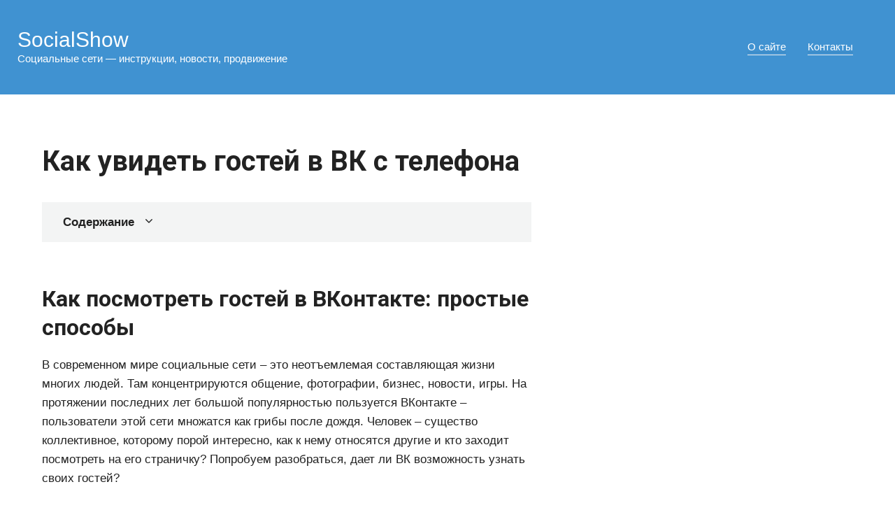

--- FILE ---
content_type: text/html; charset=UTF-8
request_url: https://socialshow.ru/kak-uvidet-gostey-v-vk-s-telefona/
body_size: 70307
content:
<!doctype html>
<html lang="ru-RU">
<head>
	<meta charset="UTF-8">
	<meta name="viewport" content="width=device-width, initial-scale=1">
	<meta name='robots' content='index, follow, max-image-preview:large, max-snippet:-1, max-video-preview:-1' />

	<title>Как увидеть гостей в ВК с телефона</title>
	<meta name="description" content="Как посмотреть гостей в ВКонтакте: простые способы В современном мире социальные сети – это неотъемлемая составляющая жизни многих людей. Там..." />
	<link rel="canonical" href="https://socialshow.ru/kak-uvidet-gostey-v-vk-s-telefona/" />
	<meta property="og:locale" content="ru_RU" />
	<meta property="og:type" content="article" />
	<meta property="og:title" content="Как увидеть гостей в ВК с телефона" />
	<meta property="og:description" content="Как посмотреть гостей в ВКонтакте: простые способы В современном мире социальные сети – это неотъемлемая составляющая жизни многих людей. Там..." />
	<meta property="og:url" content="https://socialshow.ru/kak-uvidet-gostey-v-vk-s-telefona/" />
	<meta property="og:site_name" content="SocialShow" />
	<meta property="article:published_time" content="2022-09-06T20:28:42+00:00" />
	<meta property="og:image" content="https://kk360.ru/wp-content/uploads/1-26.jpg" />
	<meta name="author" content="social-admin-ru0show" />
	<meta name="twitter:card" content="summary_large_image" />
	<meta name="twitter:label1" content="Написано автором" />
	<meta name="twitter:data1" content="social-admin-ru0show" />
	<meta name="twitter:label2" content="Примерное время для чтения" />
	<meta name="twitter:data2" content="1 минута" />


<link rel="alternate" title="oEmbed (JSON)" type="application/json+oembed" href="https://socialshow.ru/wp-json/oembed/1.0/embed?url=https%3A%2F%2Fsocialshow.ru%2Fkak-uvidet-gostey-v-vk-s-telefona%2F" />
<link rel="alternate" title="oEmbed (XML)" type="text/xml+oembed" href="https://socialshow.ru/wp-json/oembed/1.0/embed?url=https%3A%2F%2Fsocialshow.ru%2Fkak-uvidet-gostey-v-vk-s-telefona%2F&#038;format=xml" />
<style id='wp-img-auto-sizes-contain-inline-css' type='text/css'>
img:is([sizes=auto i],[sizes^="auto," i]){contain-intrinsic-size:3000px 1500px}
/*# sourceURL=wp-img-auto-sizes-contain-inline-css */
</style>
<style id='classic-theme-styles-inline-css' type='text/css'>
/*! This file is auto-generated */
.wp-block-button__link{color:#fff;background-color:#32373c;border-radius:9999px;box-shadow:none;text-decoration:none;padding:calc(.667em + 2px) calc(1.333em + 2px);font-size:1.125em}.wp-block-file__button{background:#32373c;color:#fff;text-decoration:none}
/*# sourceURL=/wp-includes/css/classic-themes.min.css */
</style>
<link rel='stylesheet' id='mihdan-lite-youtube-embed-css' href='https://socialshow.ru/wp-content/plugins/mihdan-lite-youtube-embed/assets/dist/css/frontend.css'  media='all' />
<link rel='stylesheet' id='google-fonts-css' href='https://fonts.googleapis.com/css?family=Roboto%3A400%2C400i%2C700%7CMontserrat%3A400%2C400i%2C700&#038;subset=cyrillic&#038;display=swap'  media='all' />
<link rel='stylesheet' id='journalx-style-css' href='https://socialshow.ru/wp-content/themes/journalx/assets/css/style.min.css'  media='all' />
<link rel='stylesheet' id='journalx-style-child-css' href='https://socialshow.ru/wp-content/themes/journalx_child/style.css'  media='all' />
<script type="text/javascript" src="https://socialshow.ru/wp-includes/js/jquery/jquery.min.js" id="jquery-core-js"></script>
<script type="text/javascript" src="https://socialshow.ru/wp-includes/js/jquery/jquery-migrate.min.js" id="jquery-migrate-js"></script>
<link rel="https://api.w.org/" href="https://socialshow.ru/wp-json/" /><link rel="alternate" title="JSON" type="application/json" href="https://socialshow.ru/wp-json/wp/v2/posts/1235" /><style>.pseudo-clearfy-link { color: #008acf; cursor: pointer;}.pseudo-clearfy-link:hover { text-decoration: none;}</style><link rel="preload" href="https://socialshow.ru/wp-content/themes/journalx/assets/fonts/icomoon.ttf" as="font" crossorigin>
    <style>body, .archive-description, .entry-content, .home-text{font-family:"Arial" ,"Helvetica Neue", Helvetica, Arial, sans-serif;font-size:17px;}.site-header{background-color:#4092d1}.site-title,.site-title a{color:#ffffff}.site-description{color:#ffffff}</style>
<link rel="icon" href="https://socialshow.ru/wp-content/uploads/2022/12/cropped-favicon-32x32.jpg" sizes="32x32" />
<link rel="icon" href="https://socialshow.ru/wp-content/uploads/2022/12/cropped-favicon-192x192.jpg" sizes="192x192" />
<link rel="apple-touch-icon" href="https://socialshow.ru/wp-content/uploads/2022/12/cropped-favicon-180x180.jpg" />
<meta name="msapplication-TileImage" content="https://socialshow.ru/wp-content/uploads/2022/12/cropped-favicon-270x270.jpg" />
		<style type="text/css" id="wp-custom-css">
			.content-area {
padding-top: 30px;
}
/* youtube  */
.single .video-youtube {
  position: relative;
  width: 100%;
  height: 0;
  padding-bottom: 56.25%;
  background-color: #000000;
  margin-bottom: 20px;
}
.single .video-youtube iframe {
  position: absolute;
  top: 0;
  left: 0;
  width: 100%;
  height: 100%;
}
/* меню  */
.header-search
{
color: #fff;
}
.main-navigation ul li a {
     color: #ffffff;
}
/* light-ads  */
.light-ads-wrapper{
	z-index: 99999;
	display: flex;
	align-items: center;
	justify-content: center;
	position: fixed;
	width: 100%;
	box-sizing: border-box;
	background: #fff;
	box-shadow: 0 0 5px 0 #333;
	min-height: 50px;
}

.light-ads-wrapper .light-ads-content{
	overflow: hidden;
	display: inline-block;
}

.light-ads-wrapper.mobile{
	left: 0;
	bottom: 0;
	padding: 5px 0;
}

.light-ads-wrapper.hidden{
	display: none !important;
	opacity: 0 !important;
	visibility: hidden !important;
}

.light-ads-wrapper .light-ads-handle{
	position: absolute;
	cursor: pointer;
	padding: 5px 10px;
	border-top-left-radius: 5px;
	border-top-right-radius: 5px;
	min-width: 30px;
	text-align: center;
	color: #fff;
	background: #ddd;
	z-index: 9999999999999;
}

.light-ads-wrapper.mobile .light-ads-handle{
	right: 10px;
	bottom: 100%;
}		</style>
		<style>
.ai-viewports                 {--ai: 1;}
.ai-viewport-3                { display: none !important;}
.ai-viewport-2                { display: none !important;}
.ai-viewport-1                { display: inherit !important;}
.ai-viewport-0                { display: none !important;}
@media (min-width: 768px) and (max-width: 979px) {
.ai-viewport-1                { display: none !important;}
.ai-viewport-2                { display: inherit !important;}
}
@media (max-width: 767px) {
.ai-viewport-1                { display: none !important;}
.ai-viewport-3                { display: inherit !important;}
}
.ai-rotate {position: relative;}
.ai-rotate-hidden {visibility: hidden;}
.ai-rotate-hidden-2 {position: absolute; top: 0; left: 0; width: 100%; height: 100%;}
.ai-list-data, .ai-ip-data, .ai-filter-check, .ai-fallback, .ai-list-block, .ai-list-block-ip, .ai-list-block-filter {visibility: hidden; position: absolute; width: 50%; height: 1px; top: -1000px; z-index: -9999; margin: 0px!important;}
.ai-list-data, .ai-ip-data, .ai-filter-check, .ai-fallback {min-width: 1px;}
</style>
	<script async src="https://yandex.ru/ads/system/header-bidding.js"></script>
	<script>
	(() => {
		let adfoxBiddersMap = {
			myTarget: "1338267",
			betweenDigital: "1338262",
			sape: "1799448",
			buzzoola: "1953684",
		};

		var adUnits = [];
        var syncPixels = [
          { bidder: "betweenDigital", pixels: ["https://ads.betweendigital.com/sspmatch?p=41316&r=" + (1e5 * Math.random()).toFixed(0)] },
          { bidder: "sape", pixels: ["https://ssp-rtb.sape.ru/rmatch/?r=https%3A%2F%2Facint.net%2Fmatch%3Fdp%3D14%26euid%3D%24%7BUSER_ID%7D"] },
        ];
        var userTimeout = 1000;

		window.YaHeaderBiddingSettings = {
			biddersMap: adfoxBiddersMap,
			adUnits: adUnits,
			timeout: userTimeout
		};
		})();
	</script>
	<script>
		window.Ya || (window.Ya = {});
		window.yaContextCb = window.yaContextCb || [];
		window.Ya.adfoxCode || (window.Ya.adfoxCode = {});
		window.Ya.adfoxCode.hbCallbacks || (window.Ya.adfoxCode.hbCallbacks = []);
	</script>
	<script src="https://yandex.ru/ads/system/context.js" async></script>    <!-- Yandex.Metrika counter --> <script type="text/javascript" > (function(m,e,t,r,i,k,a){m[i]=m[i]||function(){(m[i].a=m[i].a||[]).push(arguments)}; m[i].l=1*new Date(); for (var j = 0; j < document.scripts.length; j++) {if (document.scripts[j].src === r) { return; }} k=e.createElement(t),a=e.getElementsByTagName(t)[0],k.async=1,k.src=r,a.parentNode.insertBefore(k,a)}) (window, document, "script", "https://cdn.jsdelivr.net/npm/yandex-metrica-watch/tag.js", "ym"); ym(91782878, "init", { clickmap:true, trackLinks:true, accurateTrackBounce:true, webvisor:true }); </script> <noscript><div><img src="https://mc.yandex.ru/watch/91782878" style="position:absolute; left:-9999px;" alt="" /></div></noscript> <!-- /Yandex.Metrika counter -->
<meta name="yandex-verification" content="85b59c27969ddbda" /><style id='global-styles-inline-css' type='text/css'>
:root{--wp--preset--aspect-ratio--square: 1;--wp--preset--aspect-ratio--4-3: 4/3;--wp--preset--aspect-ratio--3-4: 3/4;--wp--preset--aspect-ratio--3-2: 3/2;--wp--preset--aspect-ratio--2-3: 2/3;--wp--preset--aspect-ratio--16-9: 16/9;--wp--preset--aspect-ratio--9-16: 9/16;--wp--preset--color--black: #000000;--wp--preset--color--cyan-bluish-gray: #abb8c3;--wp--preset--color--white: #ffffff;--wp--preset--color--pale-pink: #f78da7;--wp--preset--color--vivid-red: #cf2e2e;--wp--preset--color--luminous-vivid-orange: #ff6900;--wp--preset--color--luminous-vivid-amber: #fcb900;--wp--preset--color--light-green-cyan: #7bdcb5;--wp--preset--color--vivid-green-cyan: #00d084;--wp--preset--color--pale-cyan-blue: #8ed1fc;--wp--preset--color--vivid-cyan-blue: #0693e3;--wp--preset--color--vivid-purple: #9b51e0;--wp--preset--gradient--vivid-cyan-blue-to-vivid-purple: linear-gradient(135deg,rgb(6,147,227) 0%,rgb(155,81,224) 100%);--wp--preset--gradient--light-green-cyan-to-vivid-green-cyan: linear-gradient(135deg,rgb(122,220,180) 0%,rgb(0,208,130) 100%);--wp--preset--gradient--luminous-vivid-amber-to-luminous-vivid-orange: linear-gradient(135deg,rgb(252,185,0) 0%,rgb(255,105,0) 100%);--wp--preset--gradient--luminous-vivid-orange-to-vivid-red: linear-gradient(135deg,rgb(255,105,0) 0%,rgb(207,46,46) 100%);--wp--preset--gradient--very-light-gray-to-cyan-bluish-gray: linear-gradient(135deg,rgb(238,238,238) 0%,rgb(169,184,195) 100%);--wp--preset--gradient--cool-to-warm-spectrum: linear-gradient(135deg,rgb(74,234,220) 0%,rgb(151,120,209) 20%,rgb(207,42,186) 40%,rgb(238,44,130) 60%,rgb(251,105,98) 80%,rgb(254,248,76) 100%);--wp--preset--gradient--blush-light-purple: linear-gradient(135deg,rgb(255,206,236) 0%,rgb(152,150,240) 100%);--wp--preset--gradient--blush-bordeaux: linear-gradient(135deg,rgb(254,205,165) 0%,rgb(254,45,45) 50%,rgb(107,0,62) 100%);--wp--preset--gradient--luminous-dusk: linear-gradient(135deg,rgb(255,203,112) 0%,rgb(199,81,192) 50%,rgb(65,88,208) 100%);--wp--preset--gradient--pale-ocean: linear-gradient(135deg,rgb(255,245,203) 0%,rgb(182,227,212) 50%,rgb(51,167,181) 100%);--wp--preset--gradient--electric-grass: linear-gradient(135deg,rgb(202,248,128) 0%,rgb(113,206,126) 100%);--wp--preset--gradient--midnight: linear-gradient(135deg,rgb(2,3,129) 0%,rgb(40,116,252) 100%);--wp--preset--font-size--small: 13px;--wp--preset--font-size--medium: 20px;--wp--preset--font-size--large: 36px;--wp--preset--font-size--x-large: 42px;--wp--preset--spacing--20: 0.44rem;--wp--preset--spacing--30: 0.67rem;--wp--preset--spacing--40: 1rem;--wp--preset--spacing--50: 1.5rem;--wp--preset--spacing--60: 2.25rem;--wp--preset--spacing--70: 3.38rem;--wp--preset--spacing--80: 5.06rem;--wp--preset--shadow--natural: 6px 6px 9px rgba(0, 0, 0, 0.2);--wp--preset--shadow--deep: 12px 12px 50px rgba(0, 0, 0, 0.4);--wp--preset--shadow--sharp: 6px 6px 0px rgba(0, 0, 0, 0.2);--wp--preset--shadow--outlined: 6px 6px 0px -3px rgb(255, 255, 255), 6px 6px rgb(0, 0, 0);--wp--preset--shadow--crisp: 6px 6px 0px rgb(0, 0, 0);}:where(.is-layout-flex){gap: 0.5em;}:where(.is-layout-grid){gap: 0.5em;}body .is-layout-flex{display: flex;}.is-layout-flex{flex-wrap: wrap;align-items: center;}.is-layout-flex > :is(*, div){margin: 0;}body .is-layout-grid{display: grid;}.is-layout-grid > :is(*, div){margin: 0;}:where(.wp-block-columns.is-layout-flex){gap: 2em;}:where(.wp-block-columns.is-layout-grid){gap: 2em;}:where(.wp-block-post-template.is-layout-flex){gap: 1.25em;}:where(.wp-block-post-template.is-layout-grid){gap: 1.25em;}.has-black-color{color: var(--wp--preset--color--black) !important;}.has-cyan-bluish-gray-color{color: var(--wp--preset--color--cyan-bluish-gray) !important;}.has-white-color{color: var(--wp--preset--color--white) !important;}.has-pale-pink-color{color: var(--wp--preset--color--pale-pink) !important;}.has-vivid-red-color{color: var(--wp--preset--color--vivid-red) !important;}.has-luminous-vivid-orange-color{color: var(--wp--preset--color--luminous-vivid-orange) !important;}.has-luminous-vivid-amber-color{color: var(--wp--preset--color--luminous-vivid-amber) !important;}.has-light-green-cyan-color{color: var(--wp--preset--color--light-green-cyan) !important;}.has-vivid-green-cyan-color{color: var(--wp--preset--color--vivid-green-cyan) !important;}.has-pale-cyan-blue-color{color: var(--wp--preset--color--pale-cyan-blue) !important;}.has-vivid-cyan-blue-color{color: var(--wp--preset--color--vivid-cyan-blue) !important;}.has-vivid-purple-color{color: var(--wp--preset--color--vivid-purple) !important;}.has-black-background-color{background-color: var(--wp--preset--color--black) !important;}.has-cyan-bluish-gray-background-color{background-color: var(--wp--preset--color--cyan-bluish-gray) !important;}.has-white-background-color{background-color: var(--wp--preset--color--white) !important;}.has-pale-pink-background-color{background-color: var(--wp--preset--color--pale-pink) !important;}.has-vivid-red-background-color{background-color: var(--wp--preset--color--vivid-red) !important;}.has-luminous-vivid-orange-background-color{background-color: var(--wp--preset--color--luminous-vivid-orange) !important;}.has-luminous-vivid-amber-background-color{background-color: var(--wp--preset--color--luminous-vivid-amber) !important;}.has-light-green-cyan-background-color{background-color: var(--wp--preset--color--light-green-cyan) !important;}.has-vivid-green-cyan-background-color{background-color: var(--wp--preset--color--vivid-green-cyan) !important;}.has-pale-cyan-blue-background-color{background-color: var(--wp--preset--color--pale-cyan-blue) !important;}.has-vivid-cyan-blue-background-color{background-color: var(--wp--preset--color--vivid-cyan-blue) !important;}.has-vivid-purple-background-color{background-color: var(--wp--preset--color--vivid-purple) !important;}.has-black-border-color{border-color: var(--wp--preset--color--black) !important;}.has-cyan-bluish-gray-border-color{border-color: var(--wp--preset--color--cyan-bluish-gray) !important;}.has-white-border-color{border-color: var(--wp--preset--color--white) !important;}.has-pale-pink-border-color{border-color: var(--wp--preset--color--pale-pink) !important;}.has-vivid-red-border-color{border-color: var(--wp--preset--color--vivid-red) !important;}.has-luminous-vivid-orange-border-color{border-color: var(--wp--preset--color--luminous-vivid-orange) !important;}.has-luminous-vivid-amber-border-color{border-color: var(--wp--preset--color--luminous-vivid-amber) !important;}.has-light-green-cyan-border-color{border-color: var(--wp--preset--color--light-green-cyan) !important;}.has-vivid-green-cyan-border-color{border-color: var(--wp--preset--color--vivid-green-cyan) !important;}.has-pale-cyan-blue-border-color{border-color: var(--wp--preset--color--pale-cyan-blue) !important;}.has-vivid-cyan-blue-border-color{border-color: var(--wp--preset--color--vivid-cyan-blue) !important;}.has-vivid-purple-border-color{border-color: var(--wp--preset--color--vivid-purple) !important;}.has-vivid-cyan-blue-to-vivid-purple-gradient-background{background: var(--wp--preset--gradient--vivid-cyan-blue-to-vivid-purple) !important;}.has-light-green-cyan-to-vivid-green-cyan-gradient-background{background: var(--wp--preset--gradient--light-green-cyan-to-vivid-green-cyan) !important;}.has-luminous-vivid-amber-to-luminous-vivid-orange-gradient-background{background: var(--wp--preset--gradient--luminous-vivid-amber-to-luminous-vivid-orange) !important;}.has-luminous-vivid-orange-to-vivid-red-gradient-background{background: var(--wp--preset--gradient--luminous-vivid-orange-to-vivid-red) !important;}.has-very-light-gray-to-cyan-bluish-gray-gradient-background{background: var(--wp--preset--gradient--very-light-gray-to-cyan-bluish-gray) !important;}.has-cool-to-warm-spectrum-gradient-background{background: var(--wp--preset--gradient--cool-to-warm-spectrum) !important;}.has-blush-light-purple-gradient-background{background: var(--wp--preset--gradient--blush-light-purple) !important;}.has-blush-bordeaux-gradient-background{background: var(--wp--preset--gradient--blush-bordeaux) !important;}.has-luminous-dusk-gradient-background{background: var(--wp--preset--gradient--luminous-dusk) !important;}.has-pale-ocean-gradient-background{background: var(--wp--preset--gradient--pale-ocean) !important;}.has-electric-grass-gradient-background{background: var(--wp--preset--gradient--electric-grass) !important;}.has-midnight-gradient-background{background: var(--wp--preset--gradient--midnight) !important;}.has-small-font-size{font-size: var(--wp--preset--font-size--small) !important;}.has-medium-font-size{font-size: var(--wp--preset--font-size--medium) !important;}.has-large-font-size{font-size: var(--wp--preset--font-size--large) !important;}.has-x-large-font-size{font-size: var(--wp--preset--font-size--x-large) !important;}
/*# sourceURL=global-styles-inline-css */
</style>
</head>

<body class="wp-singular post-template-default single single-post postid-1235 single-format-standard wp-theme-journalx wp-child-theme-journalx_child ">



<div id="page" class="site">
	<a class="skip-link screen-reader-text" href="#content"><!--noindex-->Перейти к контенту<!--/noindex--></a>

    

<header id="masthead" class="site-header" itemscope itemtype="http://schema.org/WPHeader">
    <div class="site-header-inner full">

        <div class="humburger js-humburger"><span></span><span></span><span></span></div>

        
<div class="site-branding">

    <div class="site-branding__body"><div class="site-title"><a href="https://socialshow.ru/">SocialShow</a></div><p class="site-description">Социальные сети &#8212; инструкции, новости, продвижение</p></div>
</div><!-- .site-branding -->

        
        
                    <nav id="site-navigation" class="main-navigation">
                <div class="menu-shapka-container"><ul id="primary-menu" class="menu"><li id="menu-item-64189" class="menu-item menu-item-type-post_type menu-item-object-page menu-item-64189"><a href="https://socialshow.ru/about/">О сайте</a></li>
<li id="menu-item-64179" class="menu-item menu-item-type-post_type menu-item-object-page menu-item-64179"><a href="https://socialshow.ru/contacts/">Контакты</a></li>
</ul></div>            </nav><!-- #site-navigation -->
        
        
        
    </div>
</header><!-- #masthead -->



    <div class="mobile-menu-placeholder js-mobile-menu-placeholder"></div>

    <div class="search-screen js-search-screen">
        
<form role="search" method="get" class="search-form" action="https://socialshow.ru/">
    <label>
        <span class="screen-reader-text"><!--noindex-->Search for:<!--/noindex--></span>
        <input type="search" class="search-field" placeholder="Поиск ..." value="" name="s">
    </label>
    <button type="submit" class="search-submit"></button>
</form>    </div>

    
    
	<div id="content" class="site-content">

	<div id="primary" class="content-area" itemscope itemtype="http://schema.org/Article">
		<main id="main" class="site-main">

            
            
<article id="post-1235" data-post-id="1235" class="article-wrap js-post-container post-1235 post type-post status-publish format-standard  category-vkontakte">
    
	<header class="entry-header">
		
                    <div class="entry-meta">
                            </div><!-- .entry-meta -->
        
                                <h1 class="entry-title" itemprop="headline">Как увидеть гостей в ВК с телефона</h1>
                    	</header><!-- .entry-header -->

    
        
    
	<div class="entry-content js-entry-content" itemprop="articleBody">
		<div class="table-of-contents"><div class="table-of-contents__header"><span class="table-of-contents__hide js-table-of-contents-hide">Содержание</span></div><ol class="table-of-contents__list js-table-of-contents-list" style="display:none;">
<li class="level-1"><a href="#kak-posmotret-gostey-v-vkontakte-prostye">Как посмотреть гостей в ВКонтакте: простые способы</a></li><li class="level-1"><a href="#mozhno-li-posmotret-gostey-vkontakte">Можно ли посмотреть гостей ВКонтакте?</a></li><li class="level-1"><a href="#plyusy-i-minusy">Плюсы и минусы</a></li><li class="level-1"><a href="#kak-uznat-gostey-vkontakte">Как узнать гостей ВКонтакте?</a></li><li class="level-2"><a href="#po-laykam-i-kommentariyam">По лайкам и комментариям</a></li><li class="level-2"><a href="#cherez-udalenie-akkaunta">Через удаление аккаунта</a></li><li class="level-1"><a href="#vozmozhnosti-prilozheniya-moi-gosti">Возможности приложения «Мои Гости»</a></li><li class="level-1"><a href="#statistika-vkontakte-kak-sposob-uznat-o-posetitelyah">Статистика ВКонтакте как способ узнать о посетителях</a></li><li class="level-1"><a href="#dlya-chego-eto-nuzhno">Для чего это нужно?</a></li><li class="level-1"><a href="#stoit-li-ispolzovat-programmy-dlya-otslezhivaniya">Стоит ли использовать программы для отслеживания гостей?</a></li><li class="level-1"><a href="#ustanovka-lovushek-v-windows">Установка ловушек в Windows</a></li><li class="level-1"><a href="#kak-posmotret-gostey-v-vk">Как посмотреть гостей в ВК</a></li><li class="level-1"><a href="#kak-posmotret-gostey-vkontakte">Как посмотреть гостей вконтакте</a></li><li class="level-2"><a href="#kak-opredelyayutsya-gosti">Как определяются гости?</a></li><li class="level-1"><a href="#deystvennyy-sposob-lovushka-gostey-v-kontakte">Действенный способ: ловушка гостей В Контакте</a></li><li class="level-3"><a href="#kak-ponyat-kto-iz-gostey-pereshel-po-ssylke">Как понять, кто из гостей перешел по ссылке?</a></li><li class="level-1"><a href="#programma-dlya-prosmotra-gostey-vkontakte">Программа для просмотра гостей Вконтакте</a></li><li class="level-2"><a href="#interesnye-zapisi">Интересные записи:</a></li><li class="level-1"><a href="#bystryy-sposob-prosmotra-gostey-v-vkontakte">Быстрый способ просмотра гостей в “ВКонтакте”</a></li><li class="level-1"><a href="#sposoby-prosmotra-gostey-stranitsy-vkontakte">Способы просмотра гостей страницы «ВКонтакте»</a></li><li class="level-2"><a href="#prilozhenie-moi-gosti">Приложение «Мои Гости»</a></li><li class="level-2"><a href="#prilozheniya-lovushki">Приложения-ловушки</a></li><li class="level-2"><a href="#storonnie-programmy">Сторонние программы</a></li></ol></div><div class='ai-viewports ai-viewport-1 ai-insert-17-16505311' style='margin: 8px 0; clear: both;' data-insertion-position='prepend' data-selector='.ai-insert-17-16505311' data-insertion-no-dbg data-code='[base64]' data-block='17'></div>

<div class='ai-viewports ai-viewport-2 ai-viewport-3 ai-insert-1-30891851' style='margin: 8px 0; clear: both;' data-insertion-position='prepend' data-selector='.ai-insert-1-30891851' data-insertion-no-dbg data-code='[base64]' data-block='1'></div>

<h2 id="kak-posmotret-gostey-v-vkontakte-prostye">Как посмотреть гостей в ВКонтакте: простые способы</h2>
<p>В современном мире социальные сети – это неотъемлемая составляющая жизни многих людей. Там концентрируются общение, фотографии, бизнес, новости, игры. На протяжении последних лет большой популярностью пользуется ВКонтакте – пользователи этой сети множатся как грибы после дождя. Человек – существо коллективное, которому порой интересно, как к нему относятся другие и кто заходит посмотреть на его страничку? Попробуем разобраться, дает ли ВК возможность узнать своих гостей?</p>
<h2 id="mozhno-li-posmotret-gostey-vkontakte">Можно ли посмотреть гостей ВКонтакте?</h2>
<p>Все привыкли, что в «Одноклассниках» можно быстро и легко увидеть, кто просматривал профиль, однако у ВКонтакте абсолютно другая политика. Создатели хотят защитить право людей на конфиденциальность и свободу, поэтому при всем желании вы не найдете волшебную кнопку «гости». И на самом деле мало кому захочется, чтобы каждый его шаг могли отследить, ведь некоторые даже специально устанавливают приложения, чтобы сидеть ВК оффлайн. Несколько лет назад команда поддержки ВКонтакте целенаправленно опубликовала запись, объясняющую, почему в функционале сети отсутствует возможность показывать посетителей страницы.</p>
<p><mark><strong>Как посмотреть гости в ВК</strong></mark></p>
<p><iframe width="560" height="315" src="https://www.youtube.com/embed/JKNXCJgX1PA" frameborder="0" allow="autoplay; encrypted-media" allowfullscreen></iframe></p>
<p><img decoding="async" src="https://kk360.ru/wp-content/uploads/1-26.jpg" /></p>
<p>Однако, как говорится, «любопытство сгубило кошку». Стремление получить информацию о гостях присутствует у многих, поэтому и лазейки все же есть. Обсудим их ниже.</p><div class='ai-viewports ai-viewport-2 ai-viewport-3 ai-insert-2-58051260' style='margin: 8px 0; clear: both;' data-insertion-position='prepend' data-selector='.ai-insert-2-58051260' data-insertion-no-dbg data-code='[base64]' data-block='2'></div>


<h2 id="plyusy-i-minusy">Плюсы и минусы</h2>
<p>Из минусов: На телефоне с приложения это будет выглядеть как одна странная ссылка. Находчивый человек и уверенный пользователь интернета быстро поймет, что это какая-то ловушка. И вряд ли перейдет по ссылке. Поэтому этот лайфхак только для наивных.</p>
<p><img fetchpriority="high" decoding="async" src="https://kk360.ru/wp-content/uploads/iz-plyusov-na-kompyutere-vse-smotritsya-estestvenno.jpg" alt="Из плюсов: На компьютере все смотрится естественно" width="700" height="314" /></p>
<p>Из плюсов: На компьютере все смотрится естественно и кликабельно.</p>
<p><img decoding="async" src="https://kk360.ru/wp-content/uploads/b22436c27c3c123fdd72cc0b746f37a3.jpg" /></p>
<p>Также хорошо смотрится с мобильной версии VK в браузере.</p>
<p><img decoding="async" src="https://kk360.ru/wp-content/uploads/tegi.jpg" alt="Теги" width="700" height="547" /></p>
<h2 id="kak-uznat-gostey-vkontakte">Как узнать гостей ВКонтакте?</h2>
<p>Рассмотрим два простых способа, позволяющих узнать, кто интересуется вашей страницей.</p>
<h3 id="po-laykam-i-kommentariyam">По лайкам и комментариям</h3>
<p>Самый честный, удобный и понятный вариант. Посмотрите лайки и комментарии, которые были оставлены на вашей страничке другими пользователями. Сделать это несложно – кликните по иконке в виде колокольчика, обозначающей «Уведомления». Откроются все последние действия, так или иначе затрагивающие владельца аккаунта. Можно увидеть, кто комментировал ваши записи, ставил лайки, делал репосты и т.д.</p><div class='ai-viewports ai-viewport-1 ai-insert-18-73043878' style='margin: 8px 0; clear: both;' data-insertion-position='prepend' data-selector='.ai-insert-18-73043878' data-insertion-no-dbg data-code='[base64]' data-block='18'></div>


<p><img decoding="async" src="https://kk360.ru/wp-content/uploads/2-142.jpg" /></p>
<p>Если в «Уведомлениях» пусто, но вы знаете, что комментарии и лайки были, то, скорее всего, оповещения банально отключены. Решить проблему легко:</p><div class='ai-viewports ai-viewport-2 ai-viewport-3 ai-insert-3-35332514' style='margin: 8px 0; clear: both;' data-insertion-position='prepend' data-selector='.ai-insert-3-35332514' data-insertion-no-dbg data-code='[base64]' data-block='3'></div>


<ul>
<li>Кликаем по своему имени в правом верхнем углу страницы и выбираем «Настройки».</li>
</ul>
<p><img decoding="async" src="https://kk360.ru/wp-content/uploads/3-112.jpg" /></p>
<ul>
<li>Откроются общие настройки. Следует перейти в «Уведомления», щелкнув по ним в списке, расположенном справа.</li>
</ul>
<p><img decoding="async" src="https://kk360.ru/wp-content/uploads/4-11.jpg" /></p>
<ul>
<li>Находим блок «Обратная связь» и смотрим, какие опции выключены. На скрине видно, что сняты уведомления об о, «Комментарии» и «Ответы на истории». Чтобы включить их, необходимо щелкнуть по «Отключены» и выбрать в появившемся списке подходящий вариант.</li>
</ul>
<p><img decoding="async" src="https://kk360.ru/wp-content/uploads/5-113.jpg" /></p>
<ul>
<li>Сохранять ничего не нужно, настройки применятся автоматически.</li>
</ul>
<h3 id="cherez-udalenie-akkaunta">Через удаление аккаунта</h3>
<p>Не стоит пугаться раньше времени, удалять ничего не придется! Однако, совершив некоторые действия в этом направлении, можно узнать, кто заходит на вашу страницу ВК. Лайфхак по получению информации о посетителях через удаление аккаунта выглядит следующим образом:</p>
<ul>
<li>Находим свое имя в верхней правой части экрана, кликаем по этой области и переходим к «Настройкам».</li>
</ul><div class='ai-viewports ai-viewport-2 ai-viewport-3 ai-insert-4-11085777' style='margin: 8px 0; clear: both;' data-insertion-position='prepend' data-selector='.ai-insert-4-11085777' data-insertion-no-dbg data-code='[base64]' data-block='4'></div>


<p><img decoding="async" src="https://kk360.ru/wp-content/uploads/6-10.jpg" /></p>
<ul>
<li>Проматываем страницу вниз и видим заветное предложение удалить страницу. Щелкаем по нему.</li>
</ul>
<p><img decoding="async" src="https://kk360.ru/wp-content/uploads/7-103.jpg" /></p>
<ul>
<li>В появившемся окне представлены причины, по которым пользователь хочет удалить аккаунт.</li>
</ul>
<p><img decoding="async" src="https://kk360.ru/wp-content/uploads/8-103.jpg" /></p>
<ul>
<li>Выбираем вариант «Мою страницу не комментируют», поставив туда маркер. И вуаля – в поле для сообщения автоматически появится текст, где будут упомянуты те, кто интересуется вашей страничкой.</li>
</ul><div class='ai-viewports ai-viewport-1 ai-insert-19-97404006' style='margin: 8px 0; clear: both;' data-insertion-position='prepend' data-selector='.ai-insert-19-97404006' data-insertion-no-dbg data-code='[base64]' data-block='19'></div>


<p><img decoding="async" src="https://kk360.ru/wp-content/uploads/9-102.jpg" /></p>
<ul>
<li>Далее страницу можно закрыть. Однако, если ваше любопытство не удовлетворено, никто не запрещает попробовать еще раз. Нажимаете «Отмена» и повторяете все сначала.</li>
</ul>
<p><img decoding="async" src="https://kk360.ru/wp-content/uploads/10-30.jpg" /></p>
<ul>
<li>Секрет в том, что имена меняются при разных попытках.</li>
</ul>
<p><img decoding="async" src="https://kk360.ru/wp-content/uploads/11-29.jpg" /></p>
<blockquote>
<p>Важно: если у вас дрогнула рука и вместо «Отмена» случайно нажалось по «Удалить», не переживайте, потому что восстановить страницу в ВК можно сразу же и за пару секунд. Это даже легче, чем удалить аудиозапись ВКонтакте.</p></blockquote><div class='ai-viewports ai-viewport-2 ai-viewport-3 ai-insert-5-86711844' style='margin: 8px 0; clear: both;' data-insertion-position='prepend' data-selector='.ai-insert-5-86711844' data-insertion-no-dbg data-code='[base64]' data-block='5'></div>


<h2 id="vozmozhnosti-prilozheniya-moi-gosti">Возможности приложения «Мои Гости»</h2>
<p>В социальной сети Вконтакте есть море приложений, заманивающих пользователей возможностью посмотреть гостей. Наибольшей популярностью пользуется сервис «Мои Гости». Обсудим, как с ним работать:</p>
<ul>
<li>Чтобы установить приложение «Мои Гости», необходимо найти в профиле «Игры» и кликнуть по ним.</li>
</ul>
<p><img decoding="async" src="https://kk360.ru/wp-content/uploads/12-28.jpg" /></p>
<ul>
<li>В строке поиска набираем «Мои Гости» и смотрим на предложения. Нас интересует первое приложение. Щелкаем по синей иконке.</li>
</ul>
<p><img decoding="async" src="https://kk360.ru/wp-content/uploads/13-28.webp" /></p>
<ul>
<li>Запускаем приложение, нажав на соответствующую кнопку.</li>
</ul>
<p><img decoding="async" src="https://kk360.ru/wp-content/uploads/14-28.jpg" /></p>
<ul>
<li>Интерфейс приложения довольно прост и интуитивно понятен. Во вкладке «Гости» будут показывается все, кто заходил на вашу страницу и проявлял там какую-либо активность – ставил лайки, комментировал, репостил и т.д.</li>
</ul><div class='ai-viewports ai-viewport-1 ai-insert-20-26642704' style='margin: 8px 0; clear: both;' data-insertion-position='prepend' data-selector='.ai-insert-20-26642704' data-insertion-no-dbg data-code='[base64]' data-block='20'></div>

<div class='ai-viewports ai-viewport-2 ai-viewport-3 ai-insert-6-46815025' style='margin: 8px 0; clear: both;' data-insertion-position='prepend' data-selector='.ai-insert-6-46815025' data-insertion-no-dbg data-code='[base64]' data-block='6'></div>


<p><img decoding="async" src="https://kk360.ru/wp-content/uploads/15-25.webp" /></p>
<blockquote>
<p>Важно: в начале списка гостей вы, скорее всего, заметите незнакомые имена и аватарки, которые помечены синим сердечком. Не спешите переходить на страницы данных людей, поскольку вами они не интересовались, это приложение автоматически добавляет их в перечень гостей, чтобы раскрутить чужие аккаунты, создав интригу.</p></blockquote>
<p>У приложения «Мои Гости» сегодня есть следующие возможности:</p>
<ul>
<li>Вкладка «Гости» – позволяет узнать гостей страницы;</li>
<li>Вкладка «Поклонники» – помогает получить информацию о поклонниках вашей страницы. Это те, кто совершал на ней больше всего различных действий, например делился вашими записями, ставил лайки и активно оставлял комментарии.</li>
<li>Вкладка «Продвижение» – предназначена для увеличения популярности страницы. Как правило, данная услуга полезна для представителей шоу-бизнеса, блогеров, писателей, предпринимателей, а также людей, стремящихся найти новые знакомства или раскрутить группу ВК. Продвижение является платной опцией.</li>
<li>Вкладка «Фотопоказ» – понравится желающим посмотреть и оценить чужие фотографии или продемонстрировать свои (на возмездной основе).</li>
<li>Вкладка «Все о друзьях» – дает возможность ознакомиться с разной информацией о друзьях. Например, кого и когда вы добавили или удалили.</li>
<li>Вкладка «Мой профиль» – показывает статистику по вашей странице.</li>
</ul>
<div style="clear:both; margin-top:0em; margin-bottom:1em;"><a href="https://socialshow.ru/kak-pomenyat-nomer-v-vk-v-ayfone/" target="_self" rel="dofollow" class="uab57483dc6d800ae497aa9661ffa91ab"><!-- INLINE RELATED POSTS 1/3 //--><style> .uab57483dc6d800ae497aa9661ffa91ab { padding:0px; margin: 0; padding-top:1em!important; padding-bottom:1em!important; width:100%; display: block; font-weight:bold; background-color:#2980B9; border:0!important; border-left:4px solid #34495E!important; text-decoration:none; } .uab57483dc6d800ae497aa9661ffa91ab:active, .uab57483dc6d800ae497aa9661ffa91ab:hover { opacity: 1; transition: opacity 250ms; webkit-transition: opacity 250ms; text-decoration:none; } .uab57483dc6d800ae497aa9661ffa91ab { transition: background-color 250ms; webkit-transition: background-color 250ms; opacity: 1; transition: opacity 250ms; webkit-transition: opacity 250ms; } .uab57483dc6d800ae497aa9661ffa91ab .ctaText { font-weight:bold; color:#eaeaea; text-decoration:none; font-size: 16px; } .uab57483dc6d800ae497aa9661ffa91ab .postTitle { color:#FFFFFF; text-decoration: underline!important; font-size: 16px; } .uab57483dc6d800ae497aa9661ffa91ab:hover .postTitle { text-decoration: underline!important; } </style><div style="padding-left:1em; padding-right:1em;"><span class="ctaText">Еще по теме:</span>&nbsp; <span class="postTitle">Как поменять номер в ВК в айфоне</span></div></a></div><p>Опции «Невидимка» и «PRO-аккаунт» – платные. Первая нужна тем, кто боится оставить следы на чужих страницах, а вторая поможет узнать дополнительную информацию о посетителях и освободит от рекламы.</p><div class='ai-viewports ai-viewport-2 ai-viewport-3 ai-insert-7-93726533' style='margin: 8px 0; clear: both;' data-insertion-position='prepend' data-selector='.ai-insert-7-93726533' data-insertion-no-dbg data-code='[base64]' data-block='7'></div>


<p>Если вы хотите заблокировать каких-то визитеров, очистить список гостей или изменить язык, то следует кликнуть по иконке с шестеренкой.</p>
<p><img decoding="async" src="https://kk360.ru/wp-content/uploads/16-25.jpg" /></p>
<p>Еще одна интересная и востребованная возможность приложения «Мои Гости» – это ловушка для посетителей. Сделать ее очень легко:</p><div class='ai-viewports ai-viewport-1 ai-insert-21-65702027' style='margin: 8px 0; clear: both;' data-insertion-position='prepend' data-selector='.ai-insert-21-65702027' data-insertion-no-dbg data-code='[base64]' data-block='21'></div>


<ul>
<li>Находим в левом верхнем углу открытого приложения предложение «Поймать больше гостей» и кликаем.</li>
</ul>
<p><img decoding="async" src="https://kk360.ru/wp-content/uploads/18-23.jpg" /></p>
<ul>
<li>В новом окне появится ссылка, перейдя по которой ваши гости попадут в ловушку и будут зафиксированы приложением. Копируем ссылку.</li>
</ul><div class='ai-viewports ai-viewport-2 ai-viewport-3 ai-insert-8-92029488' style='margin: 8px 0; clear: both;' data-insertion-position='prepend' data-selector='.ai-insert-8-92029488' data-insertion-no-dbg data-code='[base64]' data-block='8'></div>


<p><img decoding="async" src="https://kk360.ru/wp-content/uploads/19-22.jpg" /></p>
<ul>
<li>Ссылку можно добавить в любую личную запись или статус, но лучше всего указать ее на странице в качестве вашего веб-сайта. Для этого в настройках выбираем «Редактировать».</li>
</ul>
<p><img decoding="async" src="https://kk360.ru/wp-content/uploads/20-22.jpg" /></p>
<ul>
<li>Далее нам нужны «Контакты», находящиеся в правой части страницы. В окно «Личный сайт» вставляем сгенерированную ссылку и сохраняем изменения. Ловушка готова, можно ждать добычу.</li>
</ul>
<p><img decoding="async" src="https://kk360.ru/wp-content/uploads/21-21.webp" /></p>
<ul>
<li>Многим пользователям ВК нравится приложение «Мои гости» – если вы в их числе, то стоит добавить сервис в левое меню для быстрого доступа. Сделать это можно, щелкнув по «Действиям» и отметив соответствующий пункт в раскрывшемся списке.</li>
</ul>
<p><img decoding="async" src="https://kk360.ru/wp-content/uploads/17-24.webp" /></p>
<ul>
<li>Сегодня есть довольно много аналогов приложения «Мои Гости». Протестируйте их — вполне вероятно, что-то придется по вкусу.</li>
</ul><div class='ai-viewports ai-viewport-1 ai-insert-22-20223990' style='margin: 8px 0; clear: both;' data-insertion-position='prepend' data-selector='.ai-insert-22-20223990' data-insertion-no-dbg data-code='[base64]' data-block='22'></div>

<div class='ai-viewports ai-viewport-2 ai-viewport-3 ai-insert-9-28676893' style='margin: 8px 0; clear: both;' data-insertion-position='prepend' data-selector='.ai-insert-9-28676893' data-insertion-no-dbg data-code='[base64]' data-block='9'></div>


<p><img decoding="async" src="https://kk360.ru/wp-content/uploads/22-21.webp" /></p>
<h2 id="statistika-vkontakte-kak-sposob-uznat-o-posetitelyah">Статистика ВКонтакте как способ узнать о посетителях</h2>
<p>Статистика ВК содержит информацию о пользователях сети, посещавших вашу страницу или просматривавших новости и фотографии. Опция доступна только тем, кто является счастливым обладателем более сотни подписчиков. Чтобы перейти к ней, нужно кликнуть по иконке с диаграммой, расположенной под аватаркой.</p>
<p><img decoding="async" src="https://kk360.ru/wp-content/uploads/23-20.webp" /></p>
<p>Статистика ВКонтакте представляет информацию на трех вкладках – «Охват», «Посещаемость» и «Активность». На вкладке «Охват» вы увидите график, на котором отражено количество пользователей (подписчиков и «чужих»), просмотревших ваши записи на стене или в разделе «Новости».</p>
<p><img decoding="async" src="https://kk360.ru/wp-content/uploads/24-19.webp" /></p>
<p>Если прокрутить страницу немного ниже, появится диаграмма с разбивкой по полу и возрасту гостей вашей странички.</p><div class='ai-viewports ai-viewport-2 ai-viewport-3 ai-insert-10-72012366' style='margin: 8px 0; clear: both;' data-insertion-position='prepend' data-selector='.ai-insert-10-72012366' data-insertion-no-dbg data-code='[base64]' data-block='10'></div>


<p><img decoding="async" src="https://kk360.ru/wp-content/uploads/25-19.jpg" /></p>
<p>Еще ниже находится информация, касающаяся географии посетителей профиля. Чаще всего именно она и представляет особый интерес: например, зная о наличии друга в Костроме и увидев этот город в списке, вы поймете, что приятель заходил к вам.</p>
<p><img decoding="async" src="https://kk360.ru/wp-content/uploads/26-18.jpg" /></p>
<p>На вкладке «Посещаемость» содержатся данные о количестве уникальных посетителей и просмотров.</p>
<p><img decoding="async" src="https://kk360.ru/wp-content/uploads/27-15.jpg" /></p>
<p>Таким образом, статистика ВК поможет составить общее представление о том, насколько ваша страница интересна для посетителей и как часто они к вам заходят. Главная фишка – это возможность отслеживать географию визитеров.</p><div class='ai-viewports ai-viewport-1 ai-insert-23-61432439' style='margin: 8px 0; clear: both;' data-insertion-position='prepend' data-selector='.ai-insert-23-61432439' data-insertion-no-dbg data-code='[base64]' data-block='23'></div>


<h2 id="dlya-chego-eto-nuzhno">Для чего это нужно?</h2>
<p>Как я уже отметил — основная цель, выявить пользователей, которые проявляют активность и интерес к вашей страничке. А вот дальше варианты могут быть следующие.</p>
<p>Можно выйти на связь с человеком (см. ), пообщаться, добавить его в друзья (см. ) и тд. Почему бы и нет. Тем более если это красивая девушка.</p>
<p>Другой вариант — если вы, допустим, используйте ВК в продвижении своего бизнеса или товара. Проявившим интерес людям, вы можете предложить свои услуги (см. ).</p>
<p>В любом случае, неплохо будет посмотреть, кого же мы заинтересовали.</p>
<h2 id="stoit-li-ispolzovat-programmy-dlya-otslezhivaniya">Стоит ли использовать программы для отслеживания гостей?</h2>
<p>На сегодняшний момент не существует программ, позволяющих узнать о гостях страницы. Политика ВКонтакте не предусматривает такую возможность, так как направлена на сохранение конфиденциальности. В функционале социальной сети нет волшебной кнопки, открывающей все тайны. Если ввести в поисковую систему искомый запрос, то, конечно, вы увидите множество сайтов, предлагающих программы для отслеживания визитеров ВК. Однако за любопытство, скорее всего, придется дорого заплатить – вероятность того, что у вас выпытают личные данные и банально взломают аккаунт, огромна.</p>
<p>Есть и иной вариант – в процессе установки «секретной» программы потребуется заплатить или отправить сообщение. В итоге деньги и время канут в Лету, а никакого толка вы все равно не получите, поскольку чудес не бывает: программ для фиксации гостей не существует. Хотя кое-что новое может появиться на вашем компьютере – вирус. Но подобная перспектива вряд ли обрадует, поэтому лучше не играть в детективов.</p><div class='ai-viewports ai-viewport-1 ai-insert-24-96501737' style='margin: 8px 0; clear: both;' data-insertion-position='prepend' data-selector='.ai-insert-24-96501737' data-insertion-no-dbg data-code='[base64]' data-block='24'></div>


<h2 id="ustanovka-lovushek-v-windows">Установка ловушек в Windows</h2>
<p>Сегодня мы поговорим об установке hook’ов (ловушек) в Windows. Hook — это механизм перехвата сообщений, путем установки специальной функции на верх стека hook-функций системы. Без установки таких ловушек практически невозможно обойтись при написании различных средств удаленного администрирования, шпионов и других программ в той или иной степени осуществляющих контроль за пользователем, использующем ОС Windows. Hook’и бывают глобальные (на всю систему) и локальные (на какой-либо поток).</p>
<p>Установить в систему hook можно при помощи функции SetWindowsHookEx(), со следующим заголовком:</p>
<p>HHOOK SetWindowsHookEx(int idHook, HOOKPROC lpfn, HINSTANCE hMod, DWORD dwThreadId);</p>
<p>Источник: <span class="pseudo-link js-link" data-href="aHR0cHM6Ly9razM2MC5ydS92ay1vYnNoY2hlbmllL2thay1wb3Ntb3RyZXQtZ29zdGVqLXYtdmsuaHRtbA==" data-target="_blank" rel="noopener">kk360.ru</span></p>
<h2 id="kak-posmotret-gostey-v-vk">Как посмотреть гостей в ВК</h2>
<p>Думаю, что большинство пользователей социальной сети Вконтакте хотели бы узнать, кто заходит на их страницу. Именно поэтому, в сегодняшнем выпуске я поведаю вам о том, как посмотреть гостей в вк, или же отвечу на вопрос: можно ли на самом деле определить пользователей, которые переходили на вашу страницу?</p>
<div style="clear:both; margin-top:0em; margin-bottom:1em;"><a href="https://socialshow.ru/chto-oznachaet-sinyaya-tochka-vkontakte-ryadom-s-soobscheniem/" target="_self" rel="dofollow" class="u04d10c9123d01b944fdb7463f8f7bd4a"><!-- INLINE RELATED POSTS 2/3 //--><style> .u04d10c9123d01b944fdb7463f8f7bd4a { padding:0px; margin: 0; padding-top:1em!important; padding-bottom:1em!important; width:100%; display: block; font-weight:bold; background-color:#2980B9; border:0!important; border-left:4px solid #34495E!important; text-decoration:none; } .u04d10c9123d01b944fdb7463f8f7bd4a:active, .u04d10c9123d01b944fdb7463f8f7bd4a:hover { opacity: 1; transition: opacity 250ms; webkit-transition: opacity 250ms; text-decoration:none; } .u04d10c9123d01b944fdb7463f8f7bd4a { transition: background-color 250ms; webkit-transition: background-color 250ms; opacity: 1; transition: opacity 250ms; webkit-transition: opacity 250ms; } .u04d10c9123d01b944fdb7463f8f7bd4a .ctaText { font-weight:bold; color:#eaeaea; text-decoration:none; font-size: 16px; } .u04d10c9123d01b944fdb7463f8f7bd4a .postTitle { color:#FFFFFF; text-decoration: underline!important; font-size: 16px; } .u04d10c9123d01b944fdb7463f8f7bd4a:hover .postTitle { text-decoration: underline!important; } </style><div style="padding-left:1em; padding-right:1em;"><span class="ctaText">Еще по теме:</span>&nbsp; <span class="postTitle">Что означает синяя точка Вконтакте рядом с сообщением</span></div></a></div><p>В такой соц.сети, как Одноклассники, есть официальные способы просмотра гостей. Что касается Вконтакте, то администрация в этом плане решила закрыть прямую возможность просмотра гостей, а может быть и не только прямую.</p>
<p>Ходят слухи, что есть приложения, позволяющие посмотреть гостей в вк. Давайте попробуем разобраться в этом деле.</p>
<h2 id="kak-posmotret-gostey-vkontakte">Как посмотреть гостей вконтакте</h2>
<p>Как я считаю, одним из единственных способов просмотра гостей в вк является приложение, которое можно найти на самом сайте.</p><div class='ai-viewports ai-viewport-1 ai-insert-25-44426201' style='margin: 8px 0; clear: both;' data-insertion-position='prepend' data-selector='.ai-insert-25-44426201' data-insertion-no-dbg data-code='[base64]' data-block='25'></div>


<p>
Называется оно «Мои Гости». Чтобы воспользоваться им следуйте инструкции:
</p>
<ol>
<li>Откройте приложение! Для этого войдите в вк —&gt; нажмите «Игры» в левом меню —&gt; кликните по кнопке «Еще» среди игровых разделов —&gt; В выпадающем списке нажмите на «Приложения». <img loading="lazy" decoding="async" src="http://medicina-treat.ru/wp-content/uploads/2017/12/igri-vk.jpg"  width="700" height="270" alt="igri-vk" /></li>
<li>Среди всех приложений на первом месте будет стоять необходимое нам «Мои гости». Сделайте клик по нему. <img loading="lazy" decoding="async" src="http://medicina-treat.ru/wp-content/uploads/2017/12/moi-gosti.jpg"  width="700" height="294" alt="moi-gosti" /></li>
<li>Запустите приложение! <img loading="lazy" decoding="async" src="http://medicina-treat.ru/wp-content/uploads/2017/12/zapustit-prilozhenie.jpg" alt="zapustit-prilozhenie" width="640" height="619" />На мобильный телефон можно установить подобное приложение аналогичным способом;</li>
</ol>
<p><img loading="lazy" decoding="async" src="http://medicina-treat.ru/wp-content/uploads/2017/12/moi-gosti-v-vk.jpg"  width="700" height="248" alt="moi-gosti-v-vk" /></p>
<p>Итак, запустили и открыли приложение: перейдите во вкладку «Гости», там вы увидите всех тех, кто совершил какое-то действие на вашей странице (лайк, коммент, репост).  </p>
<h3 id="kak-opredelyayutsya-gosti">Как определяются гости?</h3>
<p>Те, которые схватывают на лету, уже поняли, что гости формируются на основе действий других пользователей на вашей странице, то есть, если человек поставил вам лайк, то соответственно, он ваш гость, тоже самое с репостом, комментарием и т.д.</p>
<p>Можно заметить, что просто гости, которые ничего не делали, а только смотрели, они не отображаются. поэтому, посмотреть всех гостей не представляется возможным, по крайней мере в этом приложении.</p>
<p>Есть возможность посмотреть на количество гостей, то есть сколько человек вас посещает, популярным ли вы и все в этом роде? Подробнее обо всем этом в статье:</p>
<p>Раньше ходила легенда о том, что при удалении страницы высвечиваются последние гости, если вы нужную причину. Ну сейчас расскажу, как все это примерно утверждалось.</p><div class='ai-viewports ai-viewport-1 ai-insert-26-40632103' style='margin: 8px 0; clear: both;' data-insertion-position='prepend' data-selector='.ai-insert-26-40632103' data-insertion-no-dbg data-code='[base64]' data-block='26'></div>


<p><img loading="lazy" decoding="async" src="http://medicina-treat.ru/wp-content/uploads/2017/12/udalit-svou-stranicu.jpg"  width="700" height="378" alt="udalit-svou-stranicu" /></p>
<p>Откройте «Настройки» в правом верхнем угловом меню. В общих настройках в самом низу нажмите на «Удалить свою страницу».  </p>
<p>В появившемся окне выберите пункт «Мою страницу не комментируют». Появится надпись: меня окружает стена невнимания. Паша и Маша пожалеют о моем уходе. Многие считали, что Пашок и Машка (или витька и маринка или Анька и Юлька :)) — это их частые гости или последние гости. На самом же деле, это просто первые друзья из списка важных.</p>
<p><img loading="lazy" decoding="async" src="http://medicina-treat.ru/wp-content/uploads/2017/12/udalenie-stranici.jpg" alt="udalenie-stranici" width="554" height="418" /></p>
<p>  Данный метод не помогает искать гостей!</p>
<h2 id="deystvennyy-sposob-lovushka-gostey-v-kontakte">Действенный способ: ловушка гостей В Контакте</h2>
<p>Если же вам сильно хочется посмотреть хоть на кого-нибудь среди своих гостей, то воспользуйтесь ловушкой приложения «Мои гости»:</p>
<ol>
<li>Нажмите на кнопку «Поймать больше гостей»;</li>
<li>Скопируйте предоставленную ссылку в открывшемся окне; <img loading="lazy" decoding="async" src="http://medicina-treat.ru/wp-content/uploads/2017/12/poimat-gostei-v-vk.jpg"  width="700" height="420" alt="poimat-gostei-v-vk" /></li>
<li>Открыть личную страницу —&gt; Показать подробную информацию —&gt; Наведите курсор мыши на «Образование» и кликните по «Редактировать». <img loading="lazy" decoding="async" src="http://medicina-treat.ru/wp-content/uploads/2017/12/redaktirovat.jpg" alt="redaktirovat" width="528" height="210" /></li>
<li>Перейдите во вкладку «Контакты» и в пункте «Личный сайт» вставьте ссылку.</li>
<li>Также можно разместить запись на стене с такой же ссылкой-ловушкой. Благодаря этому, шансы на поимку увеличиваются. Чтобы поставить запись на стену, достаточно в окне «Поймать больше гостей» нажать «Разместить»; <img loading="lazy" decoding="async" src="http://medicina-treat.ru/wp-content/uploads/2017/12/razmestit.jpg" alt="razmestit" width="357" height="101" /></li>
</ol>
<p>Примерно так можно будет обнаружить гостей, которые не ставили лайков и репостов! Пожалуй, это единственный вариант!</p>
<p>Чтобы увеличить число перешедших по ссылке можно проделать следующее:</p>
<ul>
<li>Перед ссылкой, которая располагается на стене пропишите кричащий текст, чтобы переходов было больше. Нам не важно, что они будут делать, на что надеются и т.д. Главное увидеть, кто перешел.</li>
</ul>
<p>Теперь остается только ждать! Занимайтесь своими делами и посмотрите на результат в приложении, спустя время.</p>
<h4 id="kak-ponyat-kto-iz-gostey-pereshel-po-ssylke">Как понять, кто из гостей перешел по ссылке?</h4>
<p>Среди гостей будет тот, кто не комментировал вас, не ставил лайк и не делал репостов. Этот сто процентов перешел по ссылке. Однако, может быть и такое, что пользователь тыкнул класс и еще перешел по ссылке. Но это уже неважно, главное вы увидите, кто зашел к вам.</p>
<h2 id="programma-dlya-prosmotra-gostey-vkontakte">Программа для просмотра гостей Вконтакте</h2>
<p>Для чего я вообще вам рассказываю про программу, если до этого говорил, что есть только один способ просмотреть гостей, описан он выше!</p>
<p>Наверное, для того, чтобы вы не скачивали программы никогда и ни за что! Сторонние сайты и приложения с других сайтов — это способ взлома вашего аккаунта, либо просто безобидный обман, если в лучшем случае. Почитайте недавний пост и все поймете:</p>
<p>На этом все, до новых встреч!</p>
<h3 id="interesnye-zapisi">Интересные записи:</h3>
<ul>
<li>Как удалить беседу в вк</li>
<li>Как отправить голосовое сообщение Вконтакте</li>
<li>Как продавать товары в контакте</li>
<li>Как убрать рекламу в Вк</li>
<li>Как выйти из группы в вк</li>
<li>Как в контакте вступить в группу</li>
<li>Как комментировать от имени сообщества в вк</li>
<li>Как удалить комментарий в ВК</li>
<li>Как видят мою страницу вконтакте другие пользователи</li>
<li>Как сохранить музыку в вк</li>
<li>Как скрыть аудиозаписи в Вк</li>
<li>Как добавить человека в закладки В Контакте</li>
<li>Возможные друзья Вконтакте</li>
<li>Как найти человека в ВК</li>
<li>Как изменить номер в ВК</li>
<li>Как изменить имя и фамилию в вк</li>
<li>Как скрыть страницу в Вк</li>
<li>Как раскрутить группу в ВК</li>
<li>Как удалить группу в вк</li>
<li>Как отвязать номер от страницы Вконтакте</li>
<li>Что такое паблик</li>
<li>Что такое Фейк</li>
<li>Как стать популярным в инстаграме</li>
<li>Как удалить ретвит в Твиттере</li>
</ul>
<p>
Понравилась статья? Поделиться с друзьями:<br />
Вам также может быть интересно
</p>
<p><img loading="lazy" decoding="async" src="http://medicina-treat.ru/wp-content/uploads/2020/12/kak-udalit-druga-v-vk-330x140.jpg" alt="kak-udalit-druga-v-vk.jpg" width="330" height="140" /></p>
<p>
Социальные сети 0<br />
Я прекрасно понимаю, что многие из вас и так знают, как удалить друга в
</p>
<p><img loading="lazy" decoding="async" src="http://medicina-treat.ru/wp-content/uploads/2020/12/poisk-v-vk-po-nomeru-telephona-330x140.jpg" alt="poisk-v-vk-po-nomeru-telephona.jpg" width="330" height="140" /></p>
<p>
Социальные сети 0<br />
В одной из предыдущих статей я уже рассказывал про поиск людей в вк. Объяснял
</p>
<p><img loading="lazy" decoding="async" src="http://medicina-treat.ru/wp-content/uploads/2020/12/kak-skrit-moi-kommentarii-ot-druzei-330x140.jpg" alt="kak-skrit-moi-kommentarii-ot-druzei" width="330" height="140" /></p>
<p>
Социальные сети 0
</p>
<p>Всякий здравый человек не имеет желания распространять личную информацию о себе, свои переписки… Согласитесь,</p>
<p><img loading="lazy" decoding="async" src="http://medicina-treat.ru/wp-content/uploads/2020/11/mobilnaya-versiya-vkontakte-330x140.jpg" alt="mobilnaya-versiya-vkontakte" width="330" height="140" /></p>
<p>
Социальные сети 0
</p>
<p>Основная масса пользователей «сидит» в социальных сетях через смартфоны, поэтому, в свое время, программисты</p>
<div style="clear:both; margin-top:0em; margin-bottom:1em;"><a href="https://socialshow.ru/kak-uznat-kto-podpisan-na-uvedomleniya-v-vk-s-telefona/" target="_self" rel="dofollow" class="u34c31cfc71efd94ad80471e484e943c7"><!-- INLINE RELATED POSTS 3/3 //--><style> .u34c31cfc71efd94ad80471e484e943c7 { padding:0px; margin: 0; padding-top:1em!important; padding-bottom:1em!important; width:100%; display: block; font-weight:bold; background-color:#2980B9; border:0!important; border-left:4px solid #34495E!important; text-decoration:none; } .u34c31cfc71efd94ad80471e484e943c7:active, .u34c31cfc71efd94ad80471e484e943c7:hover { opacity: 1; transition: opacity 250ms; webkit-transition: opacity 250ms; text-decoration:none; } .u34c31cfc71efd94ad80471e484e943c7 { transition: background-color 250ms; webkit-transition: background-color 250ms; opacity: 1; transition: opacity 250ms; webkit-transition: opacity 250ms; } .u34c31cfc71efd94ad80471e484e943c7 .ctaText { font-weight:bold; color:#eaeaea; text-decoration:none; font-size: 16px; } .u34c31cfc71efd94ad80471e484e943c7 .postTitle { color:#FFFFFF; text-decoration: underline!important; font-size: 16px; } .u34c31cfc71efd94ad80471e484e943c7:hover .postTitle { text-decoration: underline!important; } </style><div style="padding-left:1em; padding-right:1em;"><span class="ctaText">Еще по теме:</span>&nbsp; <span class="postTitle">Как узнать кто подписан на уведомления в ВК с телефона</span></div></a></div><p>
Социальные сети 0
</p>
<p>Социальная сеть vk.com при поиске требующихся вам групп теперь позволяет быстро переходить на похожие</p>
<p><img loading="lazy" decoding="async" src="http://medicina-treat.ru/wp-content/uploads/2019/02/facebook-platit-podrostkam-za-ustanovku-prilozheniya-330x140.jpg" alt="facebook-sobiraet-dannye-polzovatelejj" width="330" height="140" /></p>
<p>
Социальные сети 0
</p>
<p>В шокирующем событии, которое стало известно благодаря следственным усилиям сайта технических новостей TechCrunch, Facebook</p>
<p>
Комментариев: 1<br />
Никита 09.01.2018 в 16:50
</p>
<p>Есть программа VK Real Guests, которая отслеживает изменения в статистике. За счет этого очень точно определяет гостей без каких-либо лайков и следов <br />vk.com/vkrealguests</p>
<p>Источник: <span class="pseudo-link js-link" data-href="aHR0cDovL21lZGljaW5hLXRyZWF0LnJ1L2thay1wb3Ntb3RyZXQtZ29zdGVqai12LXZrLw==" data-target="_blank" rel="noopener">medicina-treat.ru</span></p>
<h2 id="bystryy-sposob-prosmotra-gostey-v-vkontakte">Быстрый способ просмотра гостей в “ВКонтакте”</h2>
<p>Телеграм-канал Программист и бизнес. <br />Каждый день интересные истории, как программист строит бизнес.</p>
<p>Каждому из нас (из тех, кто имеет аккаунт Вконтакте) наверняка хотя бы раз приходила мысль – хорошо бы иметь возможность узнать, кто именно приходил на личную страницу, читал публикации, рассматривал фотографии… Известно, что соцсеть не предоставляет никаких инструментов для этого. Как же посмотреть гостей в ВК, причём достоверно и безопасно?</p>
<p><img decoding="async" src="https://greatchat.ru/wp-content/uploads/2019/03/Image1552483430205.jpeg" alt="Иллюстрация на тему Как посмотреть гостей в ВК: способы, особенности" /></p>
<h2 id="sposoby-prosmotra-gostey-stranitsy-vkontakte">Способы просмотра гостей страницы «ВКонтакте»</h2>
<p>Создатели социальной сети Вконтакте сознательно с самого начала её работы закрыли информацию про гостей личных страниц. Об этом можно даже прочитать в разделе помощи. Мотивируется это следующим образом. Люди частенько заходят на чужие страницы, желая при этом остаться невидимыми, то есть чтобы хозяин аккаунта не узнал об этом посещении.</p>
<p> При этом они почему-то хотят, чтобы гости их собственных аккаунтов были им видны. Это несправедливо. Вот на этом основании все пользователи и были лишены возможности видеть своих гостей. Дескать, уж если требуется приватность, то пусть она будет для всех одинаково.</p>
<p>Сообщество пользователей не могло пройти мимо такой проблемы. Известно сразу несколько способов узнать, кто именно заходил на стену или смотрел фотки. Вот некоторые из них.</p>
<h3 id="prilozhenie-moi-gosti">Приложение «Мои Гости»</h3>
<p>Этот сервис первый, который обычно приходит в голову, когда речь заходит о слежении за гостями. Приложение работает на платформе самой социальной сети, не нужно подключать никаких сторонних ресурсов.</p>
<p>Авторизуйтесь на сайте, воспользуйтесь внутренним поиском ВК, введите строку «Мои гости». В результатах поисковой выдачи найдите нужную программу, вот она первая на скриншоте:</p>
<p><img decoding="async" src="https://greatchat.ru/wp-content/uploads/2019/03/Image1552483430536.jpeg" alt="Иллюстрация на тему Как посмотреть гостей в ВК: способы, особенности" /></p>
<p>Зайдите на страницу этого дополнения и всего лишь запустите программу (кнопка «Запустить» в правой панели). Удобнее всего работать за настольным компьютером, но можно установить и мобильное приложение. Только разработчик предупреждает – в этом случае всё равно заходить на сайт соцсети нужно через браузер, а не через приложение ВК.</p>
<p>На странице программы можно открыть вкладку «Ответы на часто задаваемые вопросы» и ознакомиться с полезной информацией. Её там довольно много.</p>
<p><img decoding="async" src="https://greatchat.ru/wp-content/uploads/2019/03/Image1552483430825.jpeg" alt="Иллюстрация на тему Как посмотреть гостей в ВК: способы, особенности" /></p>
<p>Тут, например, можно узнать, что сервис фиксирует не всех посетителей, а только тех, кто хоть как-то отметился в вашем профиле – оставил лайк, написал комментарий, сделал репост записи или кликнул на ссылке-ловушке. Это могут быть не только те, кто в вашем списке друзей, а вообще любые пользователи. Только нужно, чтобы они были залогинены на сайте.</p>
<p>По умолчанию сразу после запуска вы увидите закладку «Гости». Это список людей, просто заходивших в ваш аккаунт и как-нибудь в нём отметившихся. Там есть и другие закладки. Например, «Поклонники» это те, кто у вас на стене проявляют больше всего активности. «Лучшие друзья» – это пользователи, которые выбираются по какому-то сложному алгоритму.</p>
<p> Администрация ВК его не раскрывает. «Продвижение» – это пользователи, которые оплатили показ своих аватарок в списках чужих гостей. Этот последний пункт часто вызывает споры и непонимание. Ведь получается, что эти люди на самом деле не заходили к вам на страницу, а просто заплатили за свой показ! Ну так что ж, ничего не законного в этом нет, вы тоже можете так делать! Кроме того, такие профили отмечаются символом с синим сердечком и они сразу видны.</p>
<p><img decoding="async" src="https://greatchat.ru/wp-content/uploads/2019/03/Image1552483431203.jpeg" alt="Иллюстрация на тему Как посмотреть гостей в ВК: способы, особенности" /></p>
<p>В верхней части страницы можно видеть пункты меню «PRO-аккаунт» и «Невидимка». Первый приобретается за деньги. Он отключает рекламу в дополнении и выводит некоторую дополнительную информацию про ваших гостей, которая недоступна бесплатным пользователям. Невидимка же позволяет не показывать ваш профиль в чужих списках гостей.</p>
<p>Обо всех этих тонкостях можно узнать подробнее в справочной системе программы.</p>
<h3 id="prilozheniya-lovushki">Приложения-ловушки</h3>
<p>О ловушках мы упоминали выше, в разделе статьи про сервис «Мои гости». Там предлагалось создать ссылку, которую можно разместить на своей странице, например, в поле «Мой веб-сайт» или просто в закреплённой записи на стене. После этого вам потребуется сделать так, чтобы гости страницы по этой ссылке кликали. Например, пообещать, что там «вся правда обо мне», «ещё больше фотографий», «мои тайные желания» или ещё что-то такое. Клик по такой ссылке фиксируется программой.</p>
<p>Именно по этому принципу работают и все остальные подобные дополнения. На сайте Вконтакте их можно найти много, они предлагают разный функционал и выглядят по-разному, но принцип ловушек у всех один и тот же.</p>
<h3 id="storonnie-programmy">Сторонние программы</h3>
<p>Сюда относятся как stand-alone программы, устанавливаемые на компьютер или смартфон, так и независимые сайты. Они предлагают то же самое: сбор статистики о тех, кто заходил в ваш профиль ВК.</p>
<p>В большинстве случаев всё, что можно в Интернете прочитать о подобных сервисах, это предупреждения не использовать их. По простой причине – для своей работы им в любом случае потребуются реквизиты от вашей учётной записи Вконтакте, то есть логин и пароль. Сообщать эту информацию нельзя никому, об этом все хорошо знают.</p>
<p> Ведь это всё равно что отдать свой кошелёк первому встречному в надежде, что он окажется порядочным человеком. Скорее всего, вам не повезёт. Ваша учётка будет угнана, с неё начнётся рассылка спама, вирусов и прочих гадостей.</p>
<p>Лучше не рисковать. Используйте описанную выше программу “Мои гости”, она уже проверена и не создаёт проблем.</p>
<p>
<div class="video-youtube"><iframe src="https://www.youtube.com/embed/bfGFsRdBYTo"></iframe></div>
</p>
<p>Источник: <span class="pseudo-link js-link" data-href="aHR0cHM6Ly9ncmVhdGNoYXQucnUvdmtvbnRha3RlL2thay1wb3Ntb3RyZXQtZ29zdGV5LXZrLXNwb3NvYmk=" data-target="_blank" rel="noopener">greatchat.ru</span></p><!-- CONTENT END 1 -->
	</div><!-- .entry-content -->

    
    
            <div class="entry-rating">
            <div class="entry-bottom__header">Рейтинг</div>
            <div class="wp-star-rating js-star-rating star-rating--score-0" data-post-id="1235" data-rating-count="0" data-rating-sum="0" data-rating-value="0"><span class="star-rating-item js-star-rating-item" data-score="1"><svg aria-hidden="true" role="img" xmlns="http://www.w3.org/2000/svg" viewBox="0 0 576 512" class="i-ico"><path fill="currentColor" d="M259.3 17.8L194 150.2 47.9 171.5c-26.2 3.8-36.7 36.1-17.7 54.6l105.7 103-25 145.5c-4.5 26.3 23.2 46 46.4 33.7L288 439.6l130.7 68.7c23.2 12.2 50.9-7.4 46.4-33.7l-25-145.5 105.7-103c19-18.5 8.5-50.8-17.7-54.6L382 150.2 316.7 17.8c-11.7-23.6-45.6-23.9-57.4 0z" class="ico-star"></path></svg></span><span class="star-rating-item js-star-rating-item" data-score="2"><svg aria-hidden="true" role="img" xmlns="http://www.w3.org/2000/svg" viewBox="0 0 576 512" class="i-ico"><path fill="currentColor" d="M259.3 17.8L194 150.2 47.9 171.5c-26.2 3.8-36.7 36.1-17.7 54.6l105.7 103-25 145.5c-4.5 26.3 23.2 46 46.4 33.7L288 439.6l130.7 68.7c23.2 12.2 50.9-7.4 46.4-33.7l-25-145.5 105.7-103c19-18.5 8.5-50.8-17.7-54.6L382 150.2 316.7 17.8c-11.7-23.6-45.6-23.9-57.4 0z" class="ico-star"></path></svg></span><span class="star-rating-item js-star-rating-item" data-score="3"><svg aria-hidden="true" role="img" xmlns="http://www.w3.org/2000/svg" viewBox="0 0 576 512" class="i-ico"><path fill="currentColor" d="M259.3 17.8L194 150.2 47.9 171.5c-26.2 3.8-36.7 36.1-17.7 54.6l105.7 103-25 145.5c-4.5 26.3 23.2 46 46.4 33.7L288 439.6l130.7 68.7c23.2 12.2 50.9-7.4 46.4-33.7l-25-145.5 105.7-103c19-18.5 8.5-50.8-17.7-54.6L382 150.2 316.7 17.8c-11.7-23.6-45.6-23.9-57.4 0z" class="ico-star"></path></svg></span><span class="star-rating-item js-star-rating-item" data-score="4"><svg aria-hidden="true" role="img" xmlns="http://www.w3.org/2000/svg" viewBox="0 0 576 512" class="i-ico"><path fill="currentColor" d="M259.3 17.8L194 150.2 47.9 171.5c-26.2 3.8-36.7 36.1-17.7 54.6l105.7 103-25 145.5c-4.5 26.3 23.2 46 46.4 33.7L288 439.6l130.7 68.7c23.2 12.2 50.9-7.4 46.4-33.7l-25-145.5 105.7-103c19-18.5 8.5-50.8-17.7-54.6L382 150.2 316.7 17.8c-11.7-23.6-45.6-23.9-57.4 0z" class="ico-star"></path></svg></span><span class="star-rating-item js-star-rating-item" data-score="5"><svg aria-hidden="true" role="img" xmlns="http://www.w3.org/2000/svg" viewBox="0 0 576 512" class="i-ico"><path fill="currentColor" d="M259.3 17.8L194 150.2 47.9 171.5c-26.2 3.8-36.7 36.1-17.7 54.6l105.7 103-25 145.5c-4.5 26.3 23.2 46 46.4 33.7L288 439.6l130.7 68.7c23.2 12.2 50.9-7.4 46.4-33.7l-25-145.5 105.7-103c19-18.5 8.5-50.8-17.7-54.6L382 150.2 316.7 17.8c-11.7-23.6-45.6-23.9-57.4 0z" class="ico-star"></path></svg></span></div><div class="star-rating-text"><em>( Пока оценок нет )</em></div>        </div>
    
    
        <footer class="entry-footer">
                    <span class="entry-footer__comments js-load-comments" data-post-id="1235">Комментарии<sup>0</sup></span>
        
                                    <span class="entry-footer__share-title">Поделиться: </span>
            
		    <div class="social-buttons"><span class="social-button social-button--vkontakte" data-social="vkontakte" data-url="https://socialshow.ru/kak-uvidet-gostey-v-vk-s-telefona/" data-title="Как увидеть гостей в ВК с телефона" data-description="Как посмотреть гостей в ВКонтакте: простые способы В современном мире социальные сети – это неотъемлемая составляющая жизни многих людей. Там..." data-image=""></span><span class="social-button social-button--facebook" data-social="facebook" data-url="https://socialshow.ru/kak-uvidet-gostey-v-vk-s-telefona/" data-title="Как увидеть гостей в ВК с телефона" data-description="Как посмотреть гостей в ВКонтакте: простые способы В современном мире социальные сети – это неотъемлемая составляющая жизни многих людей. Там..." data-image=""></span><span class="social-button social-button--telegram" data-social="telegram" data-url="https://socialshow.ru/kak-uvidet-gostey-v-vk-s-telefona/" data-title="Как увидеть гостей в ВК с телефона" data-description="Как посмотреть гостей в ВКонтакте: простые способы В современном мире социальные сети – это неотъемлемая составляющая жизни многих людей. Там..." data-image=""></span><span class="social-button social-button--odnoklassniki" data-social="odnoklassniki" data-url="https://socialshow.ru/kak-uvidet-gostey-v-vk-s-telefona/" data-title="Как увидеть гостей в ВК с телефона" data-description="Как посмотреть гостей в ВКонтакте: простые способы В современном мире социальные сети – это неотъемлемая составляющая жизни многих людей. Там..." data-image=""></span><span class="social-button social-button--twitter" data-social="twitter" data-url="https://socialshow.ru/kak-uvidet-gostey-v-vk-s-telefona/" data-title="Как увидеть гостей в ВК с телефона" data-description="Как посмотреть гостей в ВКонтакте: простые способы В современном мире социальные сети – это неотъемлемая составляющая жизни многих людей. Там..." data-image=""></span><span class="social-button social-button--sms" data-social="sms" data-url="https://socialshow.ru/kak-uvidet-gostey-v-vk-s-telefona/" data-title="Как увидеть гостей в ВК с телефона" data-description="Как посмотреть гостей в ВКонтакте: простые способы В современном мире социальные сети – это неотъемлемая составляющая жизни многих людей. Там..." data-image=""></span><span class="social-button social-button--viber" data-social="viber" data-url="https://socialshow.ru/kak-uvidet-gostey-v-vk-s-telefona/" data-title="Как увидеть гостей в ВК с телефона" data-description="Как посмотреть гостей в ВКонтакте: простые способы В современном мире социальные сети – это неотъемлемая составляющая жизни многих людей. Там..." data-image=""></span><span class="social-button social-button--whatsapp" data-social="whatsapp" data-url="https://socialshow.ru/kak-uvidet-gostey-v-vk-s-telefona/" data-title="Как увидеть гостей в ВК с телефона" data-description="Как посмотреть гостей в ВКонтакте: простые способы В современном мире социальные сети – это неотъемлемая составляющая жизни многих людей. Там..." data-image=""></span></div>        	</footer><!-- .entry-footer -->
    
    
                <div id="entry_comments_1235" class="entry-comments" data-post-id="1235">
            <div class="donut"></div>  Загрузка ...        </div>
        
    
                    <div class="related-posts container"><div class="related-posts__header">Похожие материалы</div><div class="related-posts__list">
<article class="post-box post-box--no-thumb">

    <a href="https://socialshow.ru/chto-delat-esli-otpravil-soobschenie-vk-ne-tomu-cheloveku/">
        <h2 class="post-box__title">Что делать если отправил сообщение ВК не тому человеку</h2>    </a>

</article>

<article class="post-box post-box--no-thumb">

    <a href="https://socialshow.ru/kak-otmetit-cheloveka-v-instagrame-v-istorii-v-vk/">
        <h2 class="post-box__title">Как отметить человека в инстаграме в истории в ВК</h2>    </a>

</article>

<article class="post-box post-box--no-thumb">

    <a href="https://socialshow.ru/vidit-li-chelovek-esli-ya-delayu-skrin-v-vk/">
        <h2 class="post-box__title">Видит ли человек если я делаю скрин в ВК</h2>    </a>

</article>

<article class="post-box post-box--no-thumb">

    <a href="https://socialshow.ru/kak-pozdravit-cheloveka-v-vk-s-dnem-rozhdeniya-devushke/">
        <h2 class="post-box__title">Как поздравить человека в ВК с днем рождения девушке</h2>    </a>

</article>

<article class="post-box post-box--no-thumb">

    <a href="https://socialshow.ru/chto-znachit-esli-u-cheloveka-net-druzey-v-vk/">
        <h2 class="post-box__title">Что значит если у человека нет друзей в ВК</h2>    </a>

</article>

<article class="post-box post-box--no-thumb">

    <a href="https://socialshow.ru/pochemu-ya-ne-mogu-podpisatsya-na-cheloveka-v-vk/">
        <h2 class="post-box__title">Почему я не могу подписаться на человека в ВК</h2>    </a>

</article>

<article class="post-box post-box--no-thumb">

    <a href="https://socialshow.ru/kak-kikat-iz-besedy-v-vk-esli-chelovek-vyshel/">
        <h2 class="post-box__title">Как кикать из беседы в ВК если человек вышел</h2>    </a>

</article>

<article class="post-box post-box--no-thumb">

    <a href="https://socialshow.ru/kak-nayti-obschih-druzey-v-vk-u-dvuh-chelovek/">
        <h2 class="post-box__title">Как найти общих друзей в ВК у двух человек</h2>    </a>

</article>
</div></div>            
</article><!-- #post-1235 -->

<meta itemscope itemprop="mainEntityOfPage" itemType="https://schema.org/WebPage" itemid="https://socialshow.ru/kak-uvidet-gostey-v-vk-s-telefona/" content="Как увидеть гостей в ВК с телефона">
<meta itemprop="dateModified" content="2022-09-06">
<meta itemprop="datePublished" content="2022-09-06T23:28:42+03:00">
<meta itemprop="author" content="social-admin-ru0show">
<div itemprop="publisher" itemscope itemtype="https://schema.org/Organization" style="display: none;"><meta itemprop="name" content="SocialShow"><meta itemprop="telephone" content="SocialShow"><meta itemprop="address" content="https://socialshow.ru"></div><div class='ai-viewports ai-viewport-2 ai-viewport-3 ai-insert-16-67385091' style='margin: 8px 0; clear: both;' data-insertion-position='prepend' data-selector='.ai-insert-16-67385091' data-insertion-no-dbg data-code='[base64]' data-block='16'></div>

<div class='ai-viewports ai-viewport-1 ai-insert-29-99774823' style='margin: 8px 0; clear: both;' data-insertion-position='prepend' data-selector='.ai-insert-29-99774823' data-insertion-no-dbg data-code='[base64]' data-block='29'></div>


		</main><!-- #main -->
	</div><!-- #primary -->

    
<aside id="secondary" class="widget-area" itemscope itemtype="http://schema.org/WPSideBar">

    
	<div id="ai_widget-2" class="widget block-widget"><div class='ai-viewports ai-viewport-1 ai-insert-27-86581014' style='margin: 8px 0; clear: both;' data-insertion-position='prepend' data-selector='.ai-insert-27-86581014' data-insertion-no-dbg data-code='[base64]' data-block='27'></div>

</div>
    
</aside><!-- #secondary -->


	</div><!-- #content -->

    
    
    

    
    
        <footer id="colophon" class="site-footer" itemscope itemtype="http://schema.org/WPFooter">
            <div class="site-footer-inner fixed">

                <div class="footer-info">
                    © 2026 SocialShow
                                    </div>

                
                
                
    <div class="footer-navigation" itemscope itemtype="http://schema.org/SiteNavigationElement">
        <ul id="menu-podval" class="footer-menu"><li id="menu-item-64181" class="menu-item menu-item-type-custom menu-item-object-custom menu-item-home menu-item-64181"><a href="https://socialshow.ru">Главная</a></li>
<li id="menu-item-100186" class="menu-item menu-item-type-post_type menu-item-object-page menu-item-100186"><a href="https://socialshow.ru/about/">О сайте</a></li>
<li id="menu-item-64182" class="menu-item menu-item-type-post_type menu-item-object-page menu-item-privacy-policy menu-item-64182"><a rel="privacy-policy" href="https://socialshow.ru/privacy-policy/">Политика конфиденциальности</a></li>
<li id="menu-item-64183" class="menu-item menu-item-type-post_type menu-item-object-page menu-item-64183"><a href="https://socialshow.ru/contacts/">Контакты</a></li>
</ul>    </div><!--footer-navigation-->

                
                
            </div>
        </footer><!-- #colophon -->

    
    
            <button type="button" class="scrolltop js-scrolltop"></button>
    
</div><!-- #page -->

		<script id="kama_spamblock">
			window.addEventListener( 'DOMContentLoaded', function() {
				document.addEventListener( 'mousedown', handleSubmit );
				document.addEventListener( 'touchstart', handleSubmit );
				document.addEventListener( 'keypress', handleSubmit );

				function handleSubmit( ev ){
					let sbmt = ev.target.closest( '#submit' );
					if( ! sbmt ){
						return;
					}

					let input = document.createElement( 'input' );
					let date = new Date();

					input.value = ''+ date.getUTCDate() + (date.getUTCMonth() + 1) + 'CEyVMDNWXv';
					input.name = 'ksbn_code';
					input.type = 'hidden';

					sbmt.parentNode.insertBefore( input, sbmt );
				}
			} );
		</script>
		<div class='ai-viewports ai-viewport-3 ai-insert-14-70575332' data-insertion-position='before' data-selector='footer#colophon' data-code='[base64]' data-block='14'></div>

<div class='ai-viewports ai-viewport-3 ai-insert-15-21337813' style='margin: 8px 0; clear: both;' data-insertion-position='prepend' data-selector='.ai-insert-15-21337813' data-insertion-no-dbg data-code='[base64]' data-block='15'></div>

<script type="speculationrules">
{"prefetch":[{"source":"document","where":{"and":[{"href_matches":"/*"},{"not":{"href_matches":["/wp-*.php","/wp-admin/*","/wp-content/uploads/*","/wp-content/*","/wp-content/plugins/*","/wp-content/themes/journalx_child/*","/wp-content/themes/journalx/*","/*\\?(.+)"]}},{"not":{"selector_matches":"a[rel~=\"nofollow\"]"}},{"not":{"selector_matches":".no-prefetch, .no-prefetch a"}}]},"eagerness":"conservative"}]}
</script>
<script>var pseudo_links = document.querySelectorAll(".pseudo-clearfy-link");for (var i=0;i<pseudo_links.length;i++ ) { pseudo_links[i].addEventListener("click", function(e){   window.open( e.target.getAttribute("data-uri") ); }); }</script><script>function disable_keystrokes(e) {if (e.ctrlKey || e.metaKey){var key;if(window.event)key = window.event.keyCode;else key = e.which;if (key == 67 || key == 88 || key == 65 || key == 85 || key == 83)return false;else return true;}}document.onkeydown = disable_keystrokes;</script><script>function disableSelection(target){if (typeof target.onselectstart!="undefined") target.onselectstart=function(){return false};else if (typeof target.style.MozUserSelect!="undefined")target.style.MozUserSelect="none";else target.onmousedown=function(){return false};target.style.cursor = "default"}disableSelection(document.body);</script><script>document.oncontextmenu = function() { return false; }</script><script>var yandex_counter = window.yaCounter91782878;var infinity_scroll_single_enabled = true;var infinity_scroll_single_limit = 10;</script><script type="text/javascript" src="https://socialshow.ru/wp-content/plugins/remove-broken-images/assets/script.min.js" id="r34rbi-js"></script>
<script type="text/javascript" id="r34rbi-js-after">
/* <![CDATA[ */
var r34rbi_redirect_on_missing_image = "";
//# sourceURL=r34rbi-js-after
/* ]]> */
</script>
<script type="text/javascript" src="https://socialshow.ru/wp-content/plugins/mihdan-lite-youtube-embed/assets/dist/js/frontend.js" id="mihdan-lite-youtube-embed-js"></script>
<script type="text/javascript" id="journalx-scripts-js-extra">
/* <![CDATA[ */
var settings_array = {"rating_text_average":"\u0441\u0440\u0435\u0434\u043d\u0435\u0435","rating_text_from":"\u0438\u0437","lightbox_display":"","read_full":"\u0427\u0438\u0442\u0430\u0442\u044c \u043f\u043e\u043b\u043d\u043e\u0441\u0442\u044c\u044e"};
var wps_ajax = {"url":"https://socialshow.ru/wp-admin/admin-ajax.php","nonce":"c1341f9c16","str_load_more":"\u0417\u0430\u0433\u0440\u0443\u0437\u0438\u0442\u044c \u0431\u043e\u043b\u044c\u0448\u0435 \u043f\u043e\u0441\u0442\u043e\u0432"};
//# sourceURL=journalx-scripts-js-extra
/* ]]> */
</script>
<script type="text/javascript" src="https://socialshow.ru/wp-content/themes/journalx/assets/js/scripts.min.js" id="journalx-scripts-js"></script>
<script type="text/javascript" src="https://socialshow.ru/wp-includes/js/comment-reply.min.js" id="comment-reply-js" async="async" data-wp-strategy="async" fetchpriority="low"></script>
<script>
function b2a(a){var b,c=0,l=0,f="",g=[];if(!a)return a;do{var e=a.charCodeAt(c++);var h=a.charCodeAt(c++);var k=a.charCodeAt(c++);var d=e<<16|h<<8|k;e=63&d>>18;h=63&d>>12;k=63&d>>6;d&=63;g[l++]="ABCDEFGHIJKLMNOPQRSTUVWXYZabcdefghijklmnopqrstuvwxyz0123456789+/=".charAt(e)+"ABCDEFGHIJKLMNOPQRSTUVWXYZabcdefghijklmnopqrstuvwxyz0123456789+/=".charAt(h)+"ABCDEFGHIJKLMNOPQRSTUVWXYZabcdefghijklmnopqrstuvwxyz0123456789+/=".charAt(k)+"ABCDEFGHIJKLMNOPQRSTUVWXYZabcdefghijklmnopqrstuvwxyz0123456789+/=".charAt(d)}while(c<
a.length);return f=g.join(""),b=a.length%3,(b?f.slice(0,b-3):f)+"===".slice(b||3)}function a2b(a){var b,c,l,f={},g=0,e=0,h="",k=String.fromCharCode,d=a.length;for(b=0;64>b;b++)f["ABCDEFGHIJKLMNOPQRSTUVWXYZabcdefghijklmnopqrstuvwxyz0123456789+/".charAt(b)]=b;for(c=0;d>c;c++)for(b=f[a.charAt(c)],g=(g<<6)+b,e+=6;8<=e;)((l=255&g>>>(e-=8))||d-2>c)&&(h+=k(l));return h}b64e=function(a){return btoa(encodeURIComponent(a).replace(/%([0-9A-F]{2})/g,function(b,a){return String.fromCharCode("0x"+a)}))};
b64d=function(a){return decodeURIComponent(atob(a).split("").map(function(a){return"%"+("00"+a.charCodeAt(0).toString(16)).slice(-2)}).join(""))};
/* <![CDATA[ */
ai_front = {"insertion_before":"\u041f\u0415\u0420\u0415\u0414","insertion_after":"\u041f\u041e\u0421\u041b\u0415","insertion_prepend":"PREPEND CONTENT","insertion_append":"\u0414\u041e\u0411\u0410\u0412\u042c\u0422\u0415 \u0421\u041e\u0414\u0415\u0420\u0416\u0418\u041c\u041e\u0415","insertion_replace_content":"\u0417\u0410\u041c\u0415\u041d\u0418\u0422\u0415 \u041a\u041e\u041d\u0422\u0415\u041d\u0422","insertion_replace_element":"\u0417\u0410\u041c\u0415\u041d\u0418\u0422\u0415 \u042d\u041b\u0415\u041c\u0415\u041d\u0422","visible":"\u0412\u0418\u0414\u0418\u041c\u042b\u0419","hidden":"\u0421\u041a\u0420\u042b\u0422","fallback":"FALLBACK","automatically_placed":"\u0410\u0432\u0442\u043e\u043c\u0430\u0442\u0438\u0447\u0435\u0441\u043a\u0438 \u043f\u043e\u043c\u0435\u0449\u0430\u0435\u0442\u0441\u044f \u0441 \u043f\u043e\u043c\u043e\u0449\u044c\u044e \u043a\u043e\u0434\u0430 AdSense Auto","cancel":"\u041e\u0442\u043c\u0435\u043d\u0430","use":"\u0418\u0441\u043f\u043e\u043b\u044c\u0437\u043e\u0432\u0430\u0442\u044c","add":"\u0414\u043e\u0431\u0430\u0432\u0438\u0442\u044c","parent":"\u0420\u043e\u0434\u0438\u0442\u0435\u043b\u044c","cancel_element_selection":"\u041e\u0442\u043c\u0435\u043d\u0438\u0442\u044c \u0432\u044b\u0431\u043e\u0440 \u044d\u043b\u0435\u043c\u0435\u043d\u0442\u0430","select_parent_element":"\u0412\u044b\u0431\u0435\u0440\u0438\u0442\u0435 \u0440\u043e\u0434\u0438\u0442\u0435\u043b\u044c\u0441\u043a\u0438\u0439 \u044d\u043b\u0435\u043c\u0435\u043d\u0442","css_selector":"CSS \u0441\u0435\u043b\u0435\u043a\u0442\u043e\u0440","use_current_selector":"\u0418\u0441\u043f\u043e\u043b\u044c\u0437\u043e\u0432\u0430\u0442\u044c \u0442\u0435\u043a\u0443\u0449\u0438\u0439 \u0441\u0435\u043b\u0435\u043a\u0442\u043e\u0440","element":"\u042d\u041b\u0415\u041c\u0415\u041d\u0422","path":"\u041f\u0423\u0422\u042c","selector":"\u0421\u0415\u041b\u0415\u041a\u0422\u041e\u0420"};
/* ]]> */
var ai_cookie_js=!0,ai_block_class_def="code-block";
/*
 js-cookie v3.0.5 | MIT  JavaScript Cookie v2.2.0
 https://github.com/js-cookie/js-cookie

 Copyright 2006, 2015 Klaus Hartl & Fagner Brack
 Released under the MIT license
*/
if("undefined"!==typeof ai_cookie_js){(function(a,f){"object"===typeof exports&&"undefined"!==typeof module?module.exports=f():"function"===typeof define&&define.amd?define(f):(a="undefined"!==typeof globalThis?globalThis:a||self,function(){var b=a.Cookies,c=a.Cookies=f();c.noConflict=function(){a.Cookies=b;return c}}())})(this,function(){function a(b){for(var c=1;c<arguments.length;c++){var g=arguments[c],e;for(e in g)b[e]=g[e]}return b}function f(b,c){function g(e,d,h){if("undefined"!==typeof document){h=
a({},c,h);"number"===typeof h.expires&&(h.expires=new Date(Date.now()+864E5*h.expires));h.expires&&(h.expires=h.expires.toUTCString());e=encodeURIComponent(e).replace(/%(2[346B]|5E|60|7C)/g,decodeURIComponent).replace(/[()]/g,escape);var l="",k;for(k in h)h[k]&&(l+="; "+k,!0!==h[k]&&(l+="="+h[k].split(";")[0]));return document.cookie=e+"="+b.write(d,e)+l}}return Object.create({set:g,get:function(e){if("undefined"!==typeof document&&(!arguments.length||e)){for(var d=document.cookie?document.cookie.split("; "):
[],h={},l=0;l<d.length;l++){var k=d[l].split("="),p=k.slice(1).join("=");try{var n=decodeURIComponent(k[0]);h[n]=b.read(p,n);if(e===n)break}catch(q){}}return e?h[e]:h}},remove:function(e,d){g(e,"",a({},d,{expires:-1}))},withAttributes:function(e){return f(this.converter,a({},this.attributes,e))},withConverter:function(e){return f(a({},this.converter,e),this.attributes)}},{attributes:{value:Object.freeze(c)},converter:{value:Object.freeze(b)}})}return f({read:function(b){'"'===b[0]&&(b=b.slice(1,-1));
return b.replace(/(%[\dA-F]{2})+/gi,decodeURIComponent)},write:function(b){return encodeURIComponent(b).replace(/%(2[346BF]|3[AC-F]|40|5[BDE]|60|7[BCD])/g,decodeURIComponent)}},{path:"/"})});AiCookies=Cookies.noConflict();function m(a){if(null==a)return a;'"'===a.charAt(0)&&(a=a.slice(1,-1));try{a=JSON.parse(a)}catch(f){}return a}ai_check_block=function(a){var f="undefined"!==typeof ai_debugging;if(null==a)return!0;var b=m(AiCookies.get("aiBLOCKS"));ai_debug_cookie_status="";null==b&&(b={});"undefined"!==
typeof ai_delay_showing_pageviews&&(b.hasOwnProperty(a)||(b[a]={}),b[a].hasOwnProperty("d")||(b[a].d=ai_delay_showing_pageviews,f&&console.log("AI CHECK block",a,"NO COOKIE DATA d, delayed for",ai_delay_showing_pageviews,"pageviews")));if(b.hasOwnProperty(a)){for(var c in b[a]){if("x"==c){var g="",e=document.querySelectorAll('span[data-ai-block="'+a+'"]')[0];"aiHash"in e.dataset&&(g=e.dataset.aiHash);e="";b[a].hasOwnProperty("h")&&(e=b[a].h);f&&console.log("AI CHECK block",a,"x cookie hash",e,"code hash",
g);var d=new Date;d=b[a][c]-Math.round(d.getTime()/1E3);if(0<d&&e==g)return ai_debug_cookie_status=b="closed for "+d+" s = "+Math.round(1E4*d/3600/24)/1E4+" days",f&&console.log("AI CHECK block",a,b),f&&console.log(""),!1;f&&console.log("AI CHECK block",a,"removing x");ai_set_cookie(a,"x","");b[a].hasOwnProperty("i")||b[a].hasOwnProperty("c")||ai_set_cookie(a,"h","")}else if("d"==c){if(0!=b[a][c])return ai_debug_cookie_status=b="delayed for "+b[a][c]+" pageviews",f&&console.log("AI CHECK block",a,
b),f&&console.log(""),!1}else if("i"==c){g="";e=document.querySelectorAll('span[data-ai-block="'+a+'"]')[0];"aiHash"in e.dataset&&(g=e.dataset.aiHash);e="";b[a].hasOwnProperty("h")&&(e=b[a].h);f&&console.log("AI CHECK block",a,"i cookie hash",e,"code hash",g);if(0==b[a][c]&&e==g)return ai_debug_cookie_status=b="max impressions reached",f&&console.log("AI CHECK block",a,b),f&&console.log(""),!1;if(0>b[a][c]&&e==g){d=new Date;d=-b[a][c]-Math.round(d.getTime()/1E3);if(0<d)return ai_debug_cookie_status=
b="max imp. reached ("+Math.round(1E4*d/24/3600)/1E4+" days = "+d+" s)",f&&console.log("AI CHECK block",a,b),f&&console.log(""),!1;f&&console.log("AI CHECK block",a,"removing i");ai_set_cookie(a,"i","");b[a].hasOwnProperty("c")||b[a].hasOwnProperty("x")||(f&&console.log("AI CHECK block",a,"cookie h removed"),ai_set_cookie(a,"h",""))}}if("ipt"==c&&0==b[a][c]&&(d=new Date,g=Math.round(d.getTime()/1E3),d=b[a].it-g,0<d))return ai_debug_cookie_status=b="max imp. per time reached ("+Math.round(1E4*d/24/
3600)/1E4+" days = "+d+" s)",f&&console.log("AI CHECK block",a,b),f&&console.log(""),!1;if("c"==c){g="";e=document.querySelectorAll('span[data-ai-block="'+a+'"]')[0];"aiHash"in e.dataset&&(g=e.dataset.aiHash);e="";b[a].hasOwnProperty("h")&&(e=b[a].h);f&&console.log("AI CHECK block",a,"c cookie hash",e,"code hash",g);if(0==b[a][c]&&e==g)return ai_debug_cookie_status=b="max clicks reached",f&&console.log("AI CHECK block",a,b),f&&console.log(""),!1;if(0>b[a][c]&&e==g){d=new Date;d=-b[a][c]-Math.round(d.getTime()/
1E3);if(0<d)return ai_debug_cookie_status=b="max clicks reached ("+Math.round(1E4*d/24/3600)/1E4+" days = "+d+" s)",f&&console.log("AI CHECK block",a,b),f&&console.log(""),!1;f&&console.log("AI CHECK block",a,"removing c");ai_set_cookie(a,"c","");b[a].hasOwnProperty("i")||b[a].hasOwnProperty("x")||(f&&console.log("AI CHECK block",a,"cookie h removed"),ai_set_cookie(a,"h",""))}}if("cpt"==c&&0==b[a][c]&&(d=new Date,g=Math.round(d.getTime()/1E3),d=b[a].ct-g,0<d))return ai_debug_cookie_status=b="max clicks per time reached ("+
Math.round(1E4*d/24/3600)/1E4+" days = "+d+" s)",f&&console.log("AI CHECK block",a,b),f&&console.log(""),!1}if(b.hasOwnProperty("G")&&b.G.hasOwnProperty("cpt")&&0==b.G.cpt&&(d=new Date,g=Math.round(d.getTime()/1E3),d=b.G.ct-g,0<d))return ai_debug_cookie_status=b="max global clicks per time reached ("+Math.round(1E4*d/24/3600)/1E4+" days = "+d+" s)",f&&console.log("AI CHECK GLOBAL",b),f&&console.log(""),!1}ai_debug_cookie_status="OK";f&&console.log("AI CHECK block",a,"OK");f&&console.log("");return!0};
ai_check_and_insert_block=function(a,f){var b="undefined"!==typeof ai_debugging;if(null==a)return!0;var c=document.getElementsByClassName(f);if(c.length){c=c[0];var g=c.closest("."+ai_block_class_def),e=ai_check_block(a);!e&&0!=parseInt(c.getAttribute("limits-fallback"))&&c.hasAttribute("data-fallback-code")&&(b&&console.log("AI CHECK FAILED, INSERTING FALLBACK BLOCK",c.getAttribute("limits-fallback")),c.setAttribute("data-code",c.getAttribute("data-fallback-code")),null!=g&&g.hasAttribute("data-ai")&&
c.hasAttribute("fallback-tracking")&&c.hasAttribute("fallback_level")&&g.setAttribute("data-ai-"+c.getAttribute("fallback_level"),c.getAttribute("fallback-tracking")),e=!0);c.removeAttribute("data-selector");e?(ai_insert_code(c),g&&(b=g.querySelectorAll(".ai-debug-block"),b.length&&(g.classList.remove("ai-list-block"),g.classList.remove("ai-list-block-ip"),g.classList.remove("ai-list-block-filter"),g.style.visibility="",g.classList.contains("ai-remove-position")&&(g.style.position="")))):(b=c.closest("div[data-ai]"),
null!=b&&"undefined"!=typeof b.getAttribute("data-ai")&&(e=JSON.parse(b64d(b.getAttribute("data-ai"))),"undefined"!==typeof e&&e.constructor===Array&&(e[1]="",b.setAttribute("data-ai",b64e(JSON.stringify(e))))),g&&(b=g.querySelectorAll(".ai-debug-block"),b.length&&(g.classList.remove("ai-list-block"),g.classList.remove("ai-list-block-ip"),g.classList.remove("ai-list-block-filter"),g.style.visibility="",g.classList.contains("ai-remove-position")&&(g.style.position=""))));c.classList.remove(f)}c=document.querySelectorAll("."+
f+"-dbg");g=0;for(b=c.length;g<b;g++)e=c[g],e.querySelector(".ai-status").textContent=ai_debug_cookie_status,e.querySelector(".ai-cookie-data").textContent=ai_get_cookie_text(a),e.classList.remove(f+"-dbg")};ai_load_cookie=function(){var a="undefined"!==typeof ai_debugging,f=m(AiCookies.get("aiBLOCKS"));null==f&&(f={},a&&console.log("AI COOKIE NOT PRESENT"));a&&console.log("AI COOKIE LOAD",f);return f};ai_set_cookie=function(a,f,b){var c="undefined"!==typeof ai_debugging;c&&console.log("AI COOKIE SET block:",
a,"property:",f,"value:",b);var g=ai_load_cookie();if(""===b){if(g.hasOwnProperty(a)){delete g[a][f];a:{f=g[a];for(e in f)if(f.hasOwnProperty(e)){var e=!1;break a}e=!0}e&&delete g[a]}}else g.hasOwnProperty(a)||(g[a]={}),g[a][f]=b;0===Object.keys(g).length&&g.constructor===Object?(AiCookies.remove("aiBLOCKS"),c&&console.log("AI COOKIE REMOVED")):AiCookies.set("aiBLOCKS",JSON.stringify(g),{expires:365,path:"/"});if(c)if(a=m(AiCookies.get("aiBLOCKS")),"undefined"!=typeof a){console.log("AI COOKIE NEW",
a);console.log("AI COOKIE DATA:");for(var d in a){for(var h in a[d])"x"==h?(c=new Date,c=a[d][h]-Math.round(c.getTime()/1E3),console.log("  BLOCK",d,"closed for",c,"s = ",Math.round(1E4*c/3600/24)/1E4,"days")):"d"==h?console.log("  BLOCK",d,"delayed for",a[d][h],"pageviews"):"e"==h?console.log("  BLOCK",d,"show every",a[d][h],"pageviews"):"i"==h?(e=a[d][h],0<=e?console.log("  BLOCK",d,a[d][h],"impressions until limit"):(c=new Date,c=-e-Math.round(c.getTime()/1E3),console.log("  BLOCK",d,"max impressions, closed for",
c,"s =",Math.round(1E4*c/3600/24)/1E4,"days"))):"ipt"==h?console.log("  BLOCK",d,a[d][h],"impressions until limit per time period"):"it"==h?(c=new Date,c=a[d][h]-Math.round(c.getTime()/1E3),console.log("  BLOCK",d,"impressions limit expiration in",c,"s =",Math.round(1E4*c/3600/24)/1E4,"days")):"c"==h?(e=a[d][h],0<=e?console.log("  BLOCK",d,e,"clicks until limit"):(c=new Date,c=-e-Math.round(c.getTime()/1E3),console.log("  BLOCK",d,"max clicks, closed for",c,"s =",Math.round(1E4*c/3600/24)/1E4,"days"))):
"cpt"==h?console.log("  BLOCK",d,a[d][h],"clicks until limit per time period"):"ct"==h?(c=new Date,c=a[d][h]-Math.round(c.getTime()/1E3),console.log("  BLOCK",d,"clicks limit expiration in ",c,"s =",Math.round(1E4*c/3600/24)/1E4,"days")):"h"==h?console.log("  BLOCK",d,"hash",a[d][h]):console.log("      ?:",d,":",h,a[d][h]);console.log("")}}else console.log("AI COOKIE NOT PRESENT");return g};ai_get_cookie_text=function(a){var f=m(AiCookies.get("aiBLOCKS"));null==f&&(f={});var b="";f.hasOwnProperty("G")&&
(b="G["+JSON.stringify(f.G).replace(/"/g,"").replace("{","").replace("}","")+"] ");var c="";f.hasOwnProperty(a)&&(c=JSON.stringify(f[a]).replace(/"/g,"").replace("{","").replace("}",""));return b+c}};
var ai_insertion_js=!0,ai_block_class_def="code-block";
if("undefined"!=typeof ai_insertion_js){ai_insert=function(a,h,l){if(-1!=h.indexOf(":eq("))if(window.jQuery&&window.jQuery.fn)var n=jQuery(h);else{console.error("AI INSERT USING jQuery QUERIES:",h,"- jQuery not found");return}else n=document.querySelectorAll(h);for(var u=0,y=n.length;u<y;u++){var d=n[u];selector_string=d.hasAttribute("id")?"#"+d.getAttribute("id"):d.hasAttribute("class")?"."+d.getAttribute("class").replace(RegExp(" ","g"),"."):"";var w=document.createElement("div");w.innerHTML=l;
var m=w.getElementsByClassName("ai-selector-counter")[0];null!=m&&(m.innerText=u+1);m=w.getElementsByClassName("ai-debug-name ai-main")[0];if(null!=m){var r=a.toUpperCase();"undefined"!=typeof ai_front&&("before"==a?r=ai_front.insertion_before:"after"==a?r=ai_front.insertion_after:"prepend"==a?r=ai_front.insertion_prepend:"append"==a?r=ai_front.insertion_append:"replace-content"==a?r=ai_front.insertion_replace_content:"replace-element"==a&&(r=ai_front.insertion_replace_element));-1==selector_string.indexOf(".ai-viewports")&&
(m.innerText=r+" "+h+" ("+d.tagName.toLowerCase()+selector_string+")")}m=document.createRange();try{var v=m.createContextualFragment(w.innerHTML)}catch(t){}"before"==a?d.parentNode.insertBefore(v,d):"after"==a?d.parentNode.insertBefore(v,d.nextSibling):"prepend"==a?d.insertBefore(v,d.firstChild):"append"==a?d.insertBefore(v,null):"replace-content"==a?(d.innerHTML="",d.insertBefore(v,null)):"replace-element"==a&&(d.parentNode.insertBefore(v,d),d.parentNode.removeChild(d));z()}};ai_insert_code=function(a){function h(m,
r){return null==m?!1:m.classList?m.classList.contains(r):-1<(" "+m.className+" ").indexOf(" "+r+" ")}function l(m,r){null!=m&&(m.classList?m.classList.add(r):m.className+=" "+r)}function n(m,r){null!=m&&(m.classList?m.classList.remove(r):m.className=m.className.replace(new RegExp("(^|\\b)"+r.split(" ").join("|")+"(\\b|$)","gi")," "))}if("undefined"!=typeof a){var u=!1;if(h(a,"no-visibility-check")||a.offsetWidth||a.offsetHeight||a.getClientRects().length){u=a.getAttribute("data-code");var y=a.getAttribute("data-insertion-position"),
d=a.getAttribute("data-selector");if(null!=u)if(null!=y&&null!=d){if(-1!=d.indexOf(":eq(")?window.jQuery&&window.jQuery.fn&&jQuery(d).length:document.querySelectorAll(d).length)ai_insert(y,d,b64d(u)),n(a,"ai-viewports")}else{y=document.createRange();try{var w=y.createContextualFragment(b64d(u))}catch(m){}a.parentNode.insertBefore(w,a.nextSibling);n(a,"ai-viewports")}u=!0}else w=a.previousElementSibling,h(w,"ai-debug-bar")&&h(w,"ai-debug-script")&&(n(w,"ai-debug-script"),l(w,"ai-debug-viewport-invisible")),
n(a,"ai-viewports");return u}};ai_insert_list_code=function(a){var h=document.getElementsByClassName(a)[0];if("undefined"!=typeof h){var l=ai_insert_code(h),n=h.closest("div."+ai_block_class_def);if(n){l||n.removeAttribute("data-ai");var u=n.querySelectorAll(".ai-debug-block");n&&u.length&&(n.classList.remove("ai-list-block"),n.classList.remove("ai-list-block-ip"),n.classList.remove("ai-list-block-filter"),n.style.visibility="",n.classList.contains("ai-remove-position")&&(n.style.position=""))}h.classList.remove(a);
l&&z()}};ai_insert_viewport_code=function(a){var h=document.getElementsByClassName(a)[0];if("undefined"!=typeof h){var l=ai_insert_code(h);h.classList.remove(a);l&&(a=h.closest("div."+ai_block_class_def),null!=a&&(l=h.getAttribute("style"),null!=l&&a.setAttribute("style",a.getAttribute("style")+" "+l)));setTimeout(function(){h.removeAttribute("style")},2);z()}};ai_insert_adsense_fallback_codes=function(a){a.style.display="none";var h=a.closest(".ai-fallback-adsense"),l=h.nextElementSibling;l.getAttribute("data-code")?
ai_insert_code(l)&&z():l.style.display="block";h.classList.contains("ai-empty-code")&&null!=a.closest("."+ai_block_class_def)&&(a=a.closest("."+ai_block_class_def).getElementsByClassName("code-block-label"),0!=a.length&&(a[0].style.display="none"))};ai_insert_code_by_class=function(a){var h=document.getElementsByClassName(a)[0];"undefined"!=typeof h&&(ai_insert_code(h),h.classList.remove(a))};ai_insert_client_code=function(a,h){var l=document.getElementsByClassName(a)[0];if("undefined"!=typeof l){var n=
l.getAttribute("data-code");null!=n&&ai_check_block()&&(l.setAttribute("data-code",n.substring(Math.floor(h/19))),ai_insert_code_by_class(a),l.remove())}};ai_process_elements_active=!1;function z(){ai_process_elements_active||setTimeout(function(){ai_process_elements_active=!1;"function"==typeof ai_process_rotations&&ai_process_rotations();"function"==typeof ai_process_lists&&ai_process_lists();"function"==typeof ai_process_ip_addresses&&ai_process_ip_addresses();"function"==typeof ai_process_filter_hooks&&
ai_process_filter_hooks();"function"==typeof ai_adb_process_blocks&&ai_adb_process_blocks();"function"==typeof ai_process_impressions&&1==ai_tracking_finished&&ai_process_impressions();"function"==typeof ai_install_click_trackers&&1==ai_tracking_finished&&ai_install_click_trackers();"function"==typeof ai_install_close_buttons&&ai_install_close_buttons(document);"function"==typeof ai_process_wait_for_interaction&&ai_process_wait_for_interaction();"function"==typeof ai_process_delayed_blocks&&ai_process_delayed_blocks()},
5);ai_process_elements_active=!0}const B=document.querySelector("body");(new MutationObserver(function(a,h){for(const l of a)"attributes"===l.type&&"data-ad-status"==l.attributeName&&"unfilled"==l.target.dataset.adStatus&&l.target.closest(".ai-fallback-adsense")&&ai_insert_adsense_fallback_codes(l.target)})).observe(B,{attributes:!0,childList:!1,subtree:!0});var Arrive=function(a,h,l){function n(t,c,e){d.addMethod(c,e,t.unbindEvent);d.addMethod(c,e,t.unbindEventWithSelectorOrCallback);d.addMethod(c,
e,t.unbindEventWithSelectorAndCallback)}function u(t){t.arrive=r.bindEvent;n(r,t,"unbindArrive");t.leave=v.bindEvent;n(v,t,"unbindLeave")}if(a.MutationObserver&&"undefined"!==typeof HTMLElement){var y=0,d=function(){var t=HTMLElement.prototype.matches||HTMLElement.prototype.webkitMatchesSelector||HTMLElement.prototype.mozMatchesSelector||HTMLElement.prototype.msMatchesSelector;return{matchesSelector:function(c,e){return c instanceof HTMLElement&&t.call(c,e)},addMethod:function(c,e,f){var b=c[e];c[e]=
function(){if(f.length==arguments.length)return f.apply(this,arguments);if("function"==typeof b)return b.apply(this,arguments)}},callCallbacks:function(c,e){e&&e.options.onceOnly&&1==e.firedElems.length&&(c=[c[0]]);for(var f=0,b;b=c[f];f++)b&&b.callback&&b.callback.call(b.elem,b.elem);e&&e.options.onceOnly&&1==e.firedElems.length&&e.me.unbindEventWithSelectorAndCallback.call(e.target,e.selector,e.callback)},checkChildNodesRecursively:function(c,e,f,b){for(var g=0,k;k=c[g];g++)f(k,e,b)&&b.push({callback:e.callback,
elem:k}),0<k.childNodes.length&&d.checkChildNodesRecursively(k.childNodes,e,f,b)},mergeArrays:function(c,e){var f={},b;for(b in c)c.hasOwnProperty(b)&&(f[b]=c[b]);for(b in e)e.hasOwnProperty(b)&&(f[b]=e[b]);return f},toElementsArray:function(c){"undefined"===typeof c||"number"===typeof c.length&&c!==a||(c=[c]);return c}}}(),w=function(){var t=function(){this._eventsBucket=[];this._beforeRemoving=this._beforeAdding=null};t.prototype.addEvent=function(c,e,f,b){c={target:c,selector:e,options:f,callback:b,
firedElems:[]};this._beforeAdding&&this._beforeAdding(c);this._eventsBucket.push(c);return c};t.prototype.removeEvent=function(c){for(var e=this._eventsBucket.length-1,f;f=this._eventsBucket[e];e--)c(f)&&(this._beforeRemoving&&this._beforeRemoving(f),(f=this._eventsBucket.splice(e,1))&&f.length&&(f[0].callback=null))};t.prototype.beforeAdding=function(c){this._beforeAdding=c};t.prototype.beforeRemoving=function(c){this._beforeRemoving=c};return t}(),m=function(t,c){var e=new w,f=this,b={fireOnAttributesModification:!1};
e.beforeAdding(function(g){var k=g.target;if(k===a.document||k===a)k=document.getElementsByTagName("html")[0];var p=new MutationObserver(function(x){c.call(this,x,g)});var q=t(g.options);p.observe(k,q);g.observer=p;g.me=f});e.beforeRemoving(function(g){g.observer.disconnect()});this.bindEvent=function(g,k,p){k=d.mergeArrays(b,k);for(var q=d.toElementsArray(this),x=0;x<q.length;x++)e.addEvent(q[x],g,k,p)};this.unbindEvent=function(){var g=d.toElementsArray(this);e.removeEvent(function(k){for(var p=
0;p<g.length;p++)if(this===l||k.target===g[p])return!0;return!1})};this.unbindEventWithSelectorOrCallback=function(g){var k=d.toElementsArray(this);e.removeEvent("function"===typeof g?function(p){for(var q=0;q<k.length;q++)if((this===l||p.target===k[q])&&p.callback===g)return!0;return!1}:function(p){for(var q=0;q<k.length;q++)if((this===l||p.target===k[q])&&p.selector===g)return!0;return!1})};this.unbindEventWithSelectorAndCallback=function(g,k){var p=d.toElementsArray(this);e.removeEvent(function(q){for(var x=
0;x<p.length;x++)if((this===l||q.target===p[x])&&q.selector===g&&q.callback===k)return!0;return!1})};return this},r=new function(){function t(f,b,g){return d.matchesSelector(f,b.selector)&&(f._id===l&&(f._id=y++),-1==b.firedElems.indexOf(f._id))?(b.firedElems.push(f._id),!0):!1}var c={fireOnAttributesModification:!1,onceOnly:!1,existing:!1};r=new m(function(f){var b={attributes:!1,childList:!0,subtree:!0};f.fireOnAttributesModification&&(b.attributes=!0);return b},function(f,b){f.forEach(function(g){var k=
g.addedNodes,p=g.target,q=[];null!==k&&0<k.length?d.checkChildNodesRecursively(k,b,t,q):"attributes"===g.type&&t(p,b,q)&&q.push({callback:b.callback,elem:p});d.callCallbacks(q,b)})});var e=r.bindEvent;r.bindEvent=function(f,b,g){"undefined"===typeof g?(g=b,b=c):b=d.mergeArrays(c,b);var k=d.toElementsArray(this);if(b.existing){for(var p=[],q=0;q<k.length;q++)for(var x=k[q].querySelectorAll(f),A=0;A<x.length;A++)p.push({callback:g,elem:x[A]});if(b.onceOnly&&p.length)return g.call(p[0].elem,p[0].elem);
setTimeout(d.callCallbacks,1,p)}e.call(this,f,b,g)};return r},v=new function(){function t(f,b){return d.matchesSelector(f,b.selector)}var c={};v=new m(function(){return{childList:!0,subtree:!0}},function(f,b){f.forEach(function(g){g=g.removedNodes;var k=[];null!==g&&0<g.length&&d.checkChildNodesRecursively(g,b,t,k);d.callCallbacks(k,b)})});var e=v.bindEvent;v.bindEvent=function(f,b,g){"undefined"===typeof g?(g=b,b=c):b=d.mergeArrays(c,b);e.call(this,f,b,g)};return v};h&&u(h.fn);u(HTMLElement.prototype);
u(NodeList.prototype);u(HTMLCollection.prototype);u(HTMLDocument.prototype);u(Window.prototype);h={};n(r,h,"unbindAllArrive");n(v,h,"unbindAllLeave");return h}}(window,"undefined"===typeof jQuery?null:jQuery,void 0)};
var ai_rotation_triggers=[],ai_block_class_def="code-block";
if("undefined"!=typeof ai_rotation_triggers){ai_process_rotation=function(b){var d="number"==typeof b.length;window.jQuery&&window.jQuery.fn&&b instanceof jQuery&&(b=d?Array.prototype.slice.call(b):b[0]);if(d){var e=!1;b.forEach((c,h)=>{if(c.classList.contains("ai-unprocessed")||c.classList.contains("ai-timer"))e=!0});if(!e)return;b.forEach((c,h)=>{c.classList.remove("ai-unprocessed");c.classList.remove("ai-timer")})}else{if(!b.classList.contains("ai-unprocessed")&&!b.classList.contains("ai-timer"))return;
b.classList.remove("ai-unprocessed");b.classList.remove("ai-timer")}var a=!1;if(d?b[0].hasAttribute("data-info"):b.hasAttribute("data-info")){var f="div.ai-rotate.ai-"+(d?JSON.parse(atob(b[0].dataset.info)):JSON.parse(atob(b.dataset.info)))[0];ai_rotation_triggers.includes(f)&&(ai_rotation_triggers.splice(ai_rotation_triggers.indexOf(f),1),a=!0)}if(d)for(d=0;d<b.length;d++)0==d?ai_process_single_rotation(b[d],!0):ai_process_single_rotation(b[d],!1);else ai_process_single_rotation(b,!a)};ai_process_single_rotation=
function(b,d){var e=[];Array.from(b.children).forEach((g,p)=>{g.matches(".ai-rotate-option")&&e.push(g)});if(0!=e.length){e.forEach((g,p)=>{g.style.display="none"});if(b.hasAttribute("data-next")){k=parseInt(b.getAttribute("data-next"));var a=e[k];if(a.hasAttribute("data-code")){var f=document.createRange(),c=!0;try{var h=f.createContextualFragment(b64d(a.dataset.code))}catch(g){c=!1}c&&(a=h)}0!=a.querySelectorAll("span[data-ai-groups]").length&&0!=document.querySelectorAll(".ai-rotation-groups").length&&
setTimeout(function(){B()},5)}else if(e[0].hasAttribute("data-group")){var k=-1,u=[];document.querySelectorAll("span[data-ai-groups]").forEach((g,p)=>{(g.offsetWidth||g.offsetHeight||g.getClientRects().length)&&u.push(g)});1<=u.length&&(timed_groups=[],groups=[],u.forEach(function(g,p){active_groups=JSON.parse(b64d(g.dataset.aiGroups));var r=!1;g=g.closest(".ai-rotate");null!=g&&g.classList.contains("ai-timed-rotation")&&(r=!0);active_groups.forEach(function(t,v){groups.push(t);r&&timed_groups.push(t)})}),
groups.forEach(function(g,p){-1==k&&e.forEach((r,t)=>{var v=b64d(r.dataset.group);option_group_items=v.split(",");option_group_items.forEach(function(C,E){-1==k&&C.trim()==g&&(k=t,timed_groups.includes(v)&&b.classList.add("ai-timed-rotation"))})})}))}else if(b.hasAttribute("data-shares"))for(f=JSON.parse(atob(b.dataset.shares)),a=Math.round(100*Math.random()),c=0;c<f.length&&(k=c,0>f[c]||!(a<=f[c]));c++);else f=b.classList.contains("ai-unique"),a=new Date,f?("number"!=typeof ai_rotation_seed&&(ai_rotation_seed=
(Math.floor(1E3*Math.random())+a.getMilliseconds())%e.length),f=ai_rotation_seed,f>e.length&&(f%=e.length),a=parseInt(b.dataset.counter),a<=e.length?(k=parseInt(f+a-1),k>=e.length&&(k-=e.length)):k=e.length):(k=Math.floor(Math.random()*e.length),a.getMilliseconds()%2&&(k=e.length-k-1));if(b.classList.contains("ai-rotation-scheduling"))for(k=-1,f=0;f<e.length;f++)if(a=e[f],a.hasAttribute("data-scheduling")){c=b64d(a.dataset.scheduling);a=!0;0==c.indexOf("^")&&(a=!1,c=c.substring(1));var q=c.split("="),
m=-1!=c.indexOf("%")?q[0].split("%"):[q[0]];c=m[0].trim().toLowerCase();m="undefined"!=typeof m[1]?m[1].trim():0;q=q[1].replace(" ","");var n=(new Date).getTime();n=new Date(n);var l=0;switch(c){case "s":l=n.getSeconds();break;case "i":l=n.getMinutes();break;case "h":l=n.getHours();break;case "d":l=n.getDate();break;case "m":l=n.getMonth();break;case "y":l=n.getFullYear();break;case "w":l=n.getDay(),l=0==l?6:l-1}c=0!=m?l%m:l;m=q.split(",");q=!a;for(n=0;n<m.length;n++)if(l=m[n],-1!=l.indexOf("-")){if(l=
l.split("-"),c>=l[0]&&c<=l[1]){q=a;break}}else if(c==l){q=a;break}if(q){k=f;break}}if(!(0>k||k>=e.length)){a=e[k];var z="",w=b.classList.contains("ai-timed-rotation");e.forEach((g,p)=>{g.hasAttribute("data-time")&&(w=!0)});if(a.hasAttribute("data-time")){f=atob(a.dataset.time);if(0==f&&1<e.length){c=k;do{c++;c>=e.length&&(c=0);m=e[c];if(!m.hasAttribute("data-time")){k=c;a=e[k];f=0;break}m=atob(m.dataset.time)}while(0==m&&c!=k);0!=f&&(k=c,a=e[k],f=atob(a.dataset.time))}if(0<f&&(c=k+1,c>=e.length&&
(c=0),b.hasAttribute("data-info"))){m=JSON.parse(atob(b.dataset.info))[0];b.setAttribute("data-next",c);var x="div.ai-rotate.ai-"+m;ai_rotation_triggers.includes(x)&&(d=!1);d&&(ai_rotation_triggers.push(x),setTimeout(function(){var g=document.querySelectorAll(x);g.forEach((p,r)=>{p.classList.add("ai-timer")});ai_process_rotation(g)},1E3*f));z=" ("+f+" s)"}}else a.hasAttribute("data-group")||e.forEach((g,p)=>{p!=k&&g.remove()});a.style.display="";a.style.visibility="";a.style.position="";a.style.width=
"";a.style.height="";a.style.top="";a.style.left="";a.classList.remove("ai-rotate-hidden");a.classList.remove("ai-rotate-hidden-2");b.style.position="";if(a.hasAttribute("data-code")){e.forEach((g,p)=>{g.innerText=""});d=b64d(a.dataset.code);f=document.createRange();c=!0;try{h=f.createContextualFragment(d)}catch(g){c=!1}a.append(h);D()}f=parseInt(a.dataset.index);var y=b64d(a.dataset.name);d=b.closest(".ai-debug-block");if(null!=d){h=d.querySelectorAll("kbd.ai-option-name");d=d.querySelectorAll(".ai-debug-block");
if(0!=d.length){var A=[];d.forEach((g,p)=>{g.querySelectorAll("kbd.ai-option-name").forEach((r,t)=>{A.push(r)})});h=Array.from(h);h=h.slice(0,h.length-A.length)}0!=h.length&&(separator=h[0].hasAttribute("data-separator")?h[0].dataset.separator:"",h.forEach((g,p)=>{g.innerText=separator+y+z}))}d=!1;a=b.closest(".ai-adb-show");null!=a&&a.hasAttribute("data-ai-tracking")&&(h=JSON.parse(b64d(a.getAttribute("data-ai-tracking"))),"undefined"!==typeof h&&h.constructor===Array&&(h[1]=f,h[3]=y,a.setAttribute("data-ai-tracking",
b64e(JSON.stringify(h))),a.classList.add("ai-track"),w&&ai_tracking_finished&&a.classList.add("ai-no-pageview"),d=!0));d||(d=b.closest("div[data-ai]"),null!=d&&d.hasAttribute("data-ai")&&(h=JSON.parse(b64d(d.getAttribute("data-ai"))),"undefined"!==typeof h&&h.constructor===Array&&(h[1]=f,h[3]=y,d.setAttribute("data-ai",b64e(JSON.stringify(h))),d.classList.add("ai-track"),w&&ai_tracking_finished&&d.classList.add("ai-no-pageview"))))}}};ai_process_rotations=function(){document.querySelectorAll("div.ai-rotate").forEach((b,
d)=>{ai_process_rotation(b)})};function B(){document.querySelectorAll("div.ai-rotate.ai-rotation-groups").forEach((b,d)=>{b.classList.add("ai-timer");ai_process_rotation(b)})}ai_process_rotations_in_element=function(b){null!=b&&b.querySelectorAll("div.ai-rotate").forEach((d,e)=>{ai_process_rotation(d)})};(function(b){"complete"===document.readyState||"loading"!==document.readyState&&!document.documentElement.doScroll?b():document.addEventListener("DOMContentLoaded",b)})(function(){setTimeout(function(){ai_process_rotations()},
10)});ai_process_elements_active=!1;function D(){ai_process_elements_active||setTimeout(function(){ai_process_elements_active=!1;"function"==typeof ai_process_rotations&&ai_process_rotations();"function"==typeof ai_process_lists&&ai_process_lists();"function"==typeof ai_process_ip_addresses&&ai_process_ip_addresses();"function"==typeof ai_process_filter_hooks&&ai_process_filter_hooks();"function"==typeof ai_adb_process_blocks&&ai_adb_process_blocks();"function"==typeof ai_process_impressions&&1==
ai_tracking_finished&&ai_process_impressions();"function"==typeof ai_install_click_trackers&&1==ai_tracking_finished&&ai_install_click_trackers();"function"==typeof ai_install_close_buttons&&ai_install_close_buttons(document)},5);ai_process_elements_active=!0}};
;!function(a,b){a(function(){"use strict";function a(a,b){return null!=a&&null!=b&&a.toLowerCase()===b.toLowerCase()}function c(a,b){var c,d,e=a.length;if(!e||!b)return!1;for(c=b.toLowerCase(),d=0;d<e;++d)if(c===a[d].toLowerCase())return!0;return!1}function d(a){for(var b in a)i.call(a,b)&&(a[b]=new RegExp(a[b],"i"))}function e(a){return(a||"").substr(0,500)}function f(a,b){this.ua=e(a),this._cache={},this.maxPhoneWidth=b||600}var g={};g.mobileDetectRules={phones:{iPhone:"\\biPhone\\b|\\biPod\\b",BlackBerry:"BlackBerry|\\bBB10\\b|rim[0-9]+|\\b(BBA100|BBB100|BBD100|BBE100|BBF100|STH100)\\b-[0-9]+",Pixel:"; \\bPixel\\b",HTC:"HTC|HTC.*(Sensation|Evo|Vision|Explorer|6800|8100|8900|A7272|S510e|C110e|Legend|Desire|T8282)|APX515CKT|Qtek9090|APA9292KT|HD_mini|Sensation.*Z710e|PG86100|Z715e|Desire.*(A8181|HD)|ADR6200|ADR6400L|ADR6425|001HT|Inspire 4G|Android.*\\bEVO\\b|T-Mobile G1|Z520m|Android [0-9.]+; Pixel",Nexus:"Nexus One|Nexus S|Galaxy.*Nexus|Android.*Nexus.*Mobile|Nexus 4|Nexus 5|Nexus 5X|Nexus 6",Dell:"Dell[;]? (Streak|Aero|Venue|Venue Pro|Flash|Smoke|Mini 3iX)|XCD28|XCD35|\\b001DL\\b|\\b101DL\\b|\\bGS01\\b",Motorola:"Motorola|DROIDX|DROID BIONIC|\\bDroid\\b.*Build|Android.*Xoom|HRI39|MOT-|A1260|A1680|A555|A853|A855|A953|A955|A956|Motorola.*ELECTRIFY|Motorola.*i1|i867|i940|MB200|MB300|MB501|MB502|MB508|MB511|MB520|MB525|MB526|MB611|MB612|MB632|MB810|MB855|MB860|MB861|MB865|MB870|ME501|ME502|ME511|ME525|ME600|ME632|ME722|ME811|ME860|ME863|ME865|MT620|MT710|MT716|MT720|MT810|MT870|MT917|Motorola.*TITANIUM|WX435|WX445|XT300|XT301|XT311|XT316|XT317|XT319|XT320|XT390|XT502|XT530|XT531|XT532|XT535|XT603|XT610|XT611|XT615|XT681|XT701|XT702|XT711|XT720|XT800|XT806|XT860|XT862|XT875|XT882|XT883|XT894|XT901|XT907|XT909|XT910|XT912|XT928|XT926|XT915|XT919|XT925|XT1021|\\bMoto E\\b|XT1068|XT1092|XT1052",Samsung:"\\bSamsung\\b|SM-G950F|SM-G955F|SM-G9250|GT-19300|SGH-I337|BGT-S5230|GT-B2100|GT-B2700|GT-B2710|GT-B3210|GT-B3310|GT-B3410|GT-B3730|GT-B3740|GT-B5510|GT-B5512|GT-B5722|GT-B6520|GT-B7300|GT-B7320|GT-B7330|GT-B7350|GT-B7510|GT-B7722|GT-B7800|GT-C3010|GT-C3011|GT-C3060|GT-C3200|GT-C3212|GT-C3212I|GT-C3262|GT-C3222|GT-C3300|GT-C3300K|GT-C3303|GT-C3303K|GT-C3310|GT-C3322|GT-C3330|GT-C3350|GT-C3500|GT-C3510|GT-C3530|GT-C3630|GT-C3780|GT-C5010|GT-C5212|GT-C6620|GT-C6625|GT-C6712|GT-E1050|GT-E1070|GT-E1075|GT-E1080|GT-E1081|GT-E1085|GT-E1087|GT-E1100|GT-E1107|GT-E1110|GT-E1120|GT-E1125|GT-E1130|GT-E1160|GT-E1170|GT-E1175|GT-E1180|GT-E1182|GT-E1200|GT-E1210|GT-E1225|GT-E1230|GT-E1390|GT-E2100|GT-E2120|GT-E2121|GT-E2152|GT-E2220|GT-E2222|GT-E2230|GT-E2232|GT-E2250|GT-E2370|GT-E2550|GT-E2652|GT-E3210|GT-E3213|GT-I5500|GT-I5503|GT-I5700|GT-I5800|GT-I5801|GT-I6410|GT-I6420|GT-I7110|GT-I7410|GT-I7500|GT-I8000|GT-I8150|GT-I8160|GT-I8190|GT-I8320|GT-I8330|GT-I8350|GT-I8530|GT-I8700|GT-I8703|GT-I8910|GT-I9000|GT-I9001|GT-I9003|GT-I9010|GT-I9020|GT-I9023|GT-I9070|GT-I9082|GT-I9100|GT-I9103|GT-I9220|GT-I9250|GT-I9300|GT-I9305|GT-I9500|GT-I9505|GT-M3510|GT-M5650|GT-M7500|GT-M7600|GT-M7603|GT-M8800|GT-M8910|GT-N7000|GT-S3110|GT-S3310|GT-S3350|GT-S3353|GT-S3370|GT-S3650|GT-S3653|GT-S3770|GT-S3850|GT-S5210|GT-S5220|GT-S5229|GT-S5230|GT-S5233|GT-S5250|GT-S5253|GT-S5260|GT-S5263|GT-S5270|GT-S5300|GT-S5330|GT-S5350|GT-S5360|GT-S5363|GT-S5369|GT-S5380|GT-S5380D|GT-S5560|GT-S5570|GT-S5600|GT-S5603|GT-S5610|GT-S5620|GT-S5660|GT-S5670|GT-S5690|GT-S5750|GT-S5780|GT-S5830|GT-S5839|GT-S6102|GT-S6500|GT-S7070|GT-S7200|GT-S7220|GT-S7230|GT-S7233|GT-S7250|GT-S7500|GT-S7530|GT-S7550|GT-S7562|GT-S7710|GT-S8000|GT-S8003|GT-S8500|GT-S8530|GT-S8600|SCH-A310|SCH-A530|SCH-A570|SCH-A610|SCH-A630|SCH-A650|SCH-A790|SCH-A795|SCH-A850|SCH-A870|SCH-A890|SCH-A930|SCH-A950|SCH-A970|SCH-A990|SCH-I100|SCH-I110|SCH-I400|SCH-I405|SCH-I500|SCH-I510|SCH-I515|SCH-I600|SCH-I730|SCH-I760|SCH-I770|SCH-I830|SCH-I910|SCH-I920|SCH-I959|SCH-LC11|SCH-N150|SCH-N300|SCH-R100|SCH-R300|SCH-R351|SCH-R400|SCH-R410|SCH-T300|SCH-U310|SCH-U320|SCH-U350|SCH-U360|SCH-U365|SCH-U370|SCH-U380|SCH-U410|SCH-U430|SCH-U450|SCH-U460|SCH-U470|SCH-U490|SCH-U540|SCH-U550|SCH-U620|SCH-U640|SCH-U650|SCH-U660|SCH-U700|SCH-U740|SCH-U750|SCH-U810|SCH-U820|SCH-U900|SCH-U940|SCH-U960|SCS-26UC|SGH-A107|SGH-A117|SGH-A127|SGH-A137|SGH-A157|SGH-A167|SGH-A177|SGH-A187|SGH-A197|SGH-A227|SGH-A237|SGH-A257|SGH-A437|SGH-A517|SGH-A597|SGH-A637|SGH-A657|SGH-A667|SGH-A687|SGH-A697|SGH-A707|SGH-A717|SGH-A727|SGH-A737|SGH-A747|SGH-A767|SGH-A777|SGH-A797|SGH-A817|SGH-A827|SGH-A837|SGH-A847|SGH-A867|SGH-A877|SGH-A887|SGH-A897|SGH-A927|SGH-B100|SGH-B130|SGH-B200|SGH-B220|SGH-C100|SGH-C110|SGH-C120|SGH-C130|SGH-C140|SGH-C160|SGH-C170|SGH-C180|SGH-C200|SGH-C207|SGH-C210|SGH-C225|SGH-C230|SGH-C417|SGH-C450|SGH-D307|SGH-D347|SGH-D357|SGH-D407|SGH-D415|SGH-D780|SGH-D807|SGH-D980|SGH-E105|SGH-E200|SGH-E315|SGH-E316|SGH-E317|SGH-E335|SGH-E590|SGH-E635|SGH-E715|SGH-E890|SGH-F300|SGH-F480|SGH-I200|SGH-I300|SGH-I320|SGH-I550|SGH-I577|SGH-I600|SGH-I607|SGH-I617|SGH-I627|SGH-I637|SGH-I677|SGH-I700|SGH-I717|SGH-I727|SGH-i747M|SGH-I777|SGH-I780|SGH-I827|SGH-I847|SGH-I857|SGH-I896|SGH-I897|SGH-I900|SGH-I907|SGH-I917|SGH-I927|SGH-I937|SGH-I997|SGH-J150|SGH-J200|SGH-L170|SGH-L700|SGH-M110|SGH-M150|SGH-M200|SGH-N105|SGH-N500|SGH-N600|SGH-N620|SGH-N625|SGH-N700|SGH-N710|SGH-P107|SGH-P207|SGH-P300|SGH-P310|SGH-P520|SGH-P735|SGH-P777|SGH-Q105|SGH-R210|SGH-R220|SGH-R225|SGH-S105|SGH-S307|SGH-T109|SGH-T119|SGH-T139|SGH-T209|SGH-T219|SGH-T229|SGH-T239|SGH-T249|SGH-T259|SGH-T309|SGH-T319|SGH-T329|SGH-T339|SGH-T349|SGH-T359|SGH-T369|SGH-T379|SGH-T409|SGH-T429|SGH-T439|SGH-T459|SGH-T469|SGH-T479|SGH-T499|SGH-T509|SGH-T519|SGH-T539|SGH-T559|SGH-T589|SGH-T609|SGH-T619|SGH-T629|SGH-T639|SGH-T659|SGH-T669|SGH-T679|SGH-T709|SGH-T719|SGH-T729|SGH-T739|SGH-T746|SGH-T749|SGH-T759|SGH-T769|SGH-T809|SGH-T819|SGH-T839|SGH-T919|SGH-T929|SGH-T939|SGH-T959|SGH-T989|SGH-U100|SGH-U200|SGH-U800|SGH-V205|SGH-V206|SGH-X100|SGH-X105|SGH-X120|SGH-X140|SGH-X426|SGH-X427|SGH-X475|SGH-X495|SGH-X497|SGH-X507|SGH-X600|SGH-X610|SGH-X620|SGH-X630|SGH-X700|SGH-X820|SGH-X890|SGH-Z130|SGH-Z150|SGH-Z170|SGH-ZX10|SGH-ZX20|SHW-M110|SPH-A120|SPH-A400|SPH-A420|SPH-A460|SPH-A500|SPH-A560|SPH-A600|SPH-A620|SPH-A660|SPH-A700|SPH-A740|SPH-A760|SPH-A790|SPH-A800|SPH-A820|SPH-A840|SPH-A880|SPH-A900|SPH-A940|SPH-A960|SPH-D600|SPH-D700|SPH-D710|SPH-D720|SPH-I300|SPH-I325|SPH-I330|SPH-I350|SPH-I500|SPH-I600|SPH-I700|SPH-L700|SPH-M100|SPH-M220|SPH-M240|SPH-M300|SPH-M305|SPH-M320|SPH-M330|SPH-M350|SPH-M360|SPH-M370|SPH-M380|SPH-M510|SPH-M540|SPH-M550|SPH-M560|SPH-M570|SPH-M580|SPH-M610|SPH-M620|SPH-M630|SPH-M800|SPH-M810|SPH-M850|SPH-M900|SPH-M910|SPH-M920|SPH-M930|SPH-N100|SPH-N200|SPH-N240|SPH-N300|SPH-N400|SPH-Z400|SWC-E100|SCH-i909|GT-N7100|GT-N7105|SCH-I535|SM-N900A|SGH-I317|SGH-T999L|GT-S5360B|GT-I8262|GT-S6802|GT-S6312|GT-S6310|GT-S5312|GT-S5310|GT-I9105|GT-I8510|GT-S6790N|SM-G7105|SM-N9005|GT-S5301|GT-I9295|GT-I9195|SM-C101|GT-S7392|GT-S7560|GT-B7610|GT-I5510|GT-S7582|GT-S7530E|GT-I8750|SM-G9006V|SM-G9008V|SM-G9009D|SM-G900A|SM-G900D|SM-G900F|SM-G900H|SM-G900I|SM-G900J|SM-G900K|SM-G900L|SM-G900M|SM-G900P|SM-G900R4|SM-G900S|SM-G900T|SM-G900V|SM-G900W8|SHV-E160K|SCH-P709|SCH-P729|SM-T2558|GT-I9205|SM-G9350|SM-J120F|SM-G920F|SM-G920V|SM-G930F|SM-N910C|SM-A310F|GT-I9190|SM-J500FN|SM-G903F|SM-J330F|SM-G610F|SM-G981B|SM-G892A|SM-A530F",LG:"\\bLG\\b;|LG[- ]?(C800|C900|E400|E610|E900|E-900|F160|F180K|F180L|F180S|730|855|L160|LS740|LS840|LS970|LU6200|MS690|MS695|MS770|MS840|MS870|MS910|P500|P700|P705|VM696|AS680|AS695|AX840|C729|E970|GS505|272|C395|E739BK|E960|L55C|L75C|LS696|LS860|P769BK|P350|P500|P509|P870|UN272|US730|VS840|VS950|LN272|LN510|LS670|LS855|LW690|MN270|MN510|P509|P769|P930|UN200|UN270|UN510|UN610|US670|US740|US760|UX265|UX840|VN271|VN530|VS660|VS700|VS740|VS750|VS910|VS920|VS930|VX9200|VX11000|AX840A|LW770|P506|P925|P999|E612|D955|D802|MS323|M257)|LM-G710",Sony:"SonyST|SonyLT|SonyEricsson|SonyEricssonLT15iv|LT18i|E10i|LT28h|LT26w|SonyEricssonMT27i|C5303|C6902|C6903|C6906|C6943|D2533|SOV34|601SO|F8332",Asus:"Asus.*Galaxy|PadFone.*Mobile",Xiaomi:"^(?!.*\\bx11\\b).*xiaomi.*$|POCOPHONE F1|MI 8|Redmi Note 9S|Redmi Note 5A Prime|N2G47H|M2001J2G|M2001J2I|M1805E10A|M2004J11G|M1902F1G|M2002J9G|M2004J19G|M2003J6A1G",NokiaLumia:"Lumia [0-9]{3,4}",Micromax:"Micromax.*\\b(A210|A92|A88|A72|A111|A110Q|A115|A116|A110|A90S|A26|A51|A35|A54|A25|A27|A89|A68|A65|A57|A90)\\b",Palm:"PalmSource|Palm",Vertu:"Vertu|Vertu.*Ltd|Vertu.*Ascent|Vertu.*Ayxta|Vertu.*Constellation(F|Quest)?|Vertu.*Monika|Vertu.*Signature",Pantech:"PANTECH|IM-A850S|IM-A840S|IM-A830L|IM-A830K|IM-A830S|IM-A820L|IM-A810K|IM-A810S|IM-A800S|IM-T100K|IM-A725L|IM-A780L|IM-A775C|IM-A770K|IM-A760S|IM-A750K|IM-A740S|IM-A730S|IM-A720L|IM-A710K|IM-A690L|IM-A690S|IM-A650S|IM-A630K|IM-A600S|VEGA PTL21|PT003|P8010|ADR910L|P6030|P6020|P9070|P4100|P9060|P5000|CDM8992|TXT8045|ADR8995|IS11PT|P2030|P6010|P8000|PT002|IS06|CDM8999|P9050|PT001|TXT8040|P2020|P9020|P2000|P7040|P7000|C790",Fly:"IQ230|IQ444|IQ450|IQ440|IQ442|IQ441|IQ245|IQ256|IQ236|IQ255|IQ235|IQ245|IQ275|IQ240|IQ285|IQ280|IQ270|IQ260|IQ250",Wiko:"KITE 4G|HIGHWAY|GETAWAY|STAIRWAY|DARKSIDE|DARKFULL|DARKNIGHT|DARKMOON|SLIDE|WAX 4G|RAINBOW|BLOOM|SUNSET|GOA(?!nna)|LENNY|BARRY|IGGY|OZZY|CINK FIVE|CINK PEAX|CINK PEAX 2|CINK SLIM|CINK SLIM 2|CINK +|CINK KING|CINK PEAX|CINK SLIM|SUBLIM",iMobile:"i-mobile (IQ|i-STYLE|idea|ZAA|Hitz)",SimValley:"\\b(SP-80|XT-930|SX-340|XT-930|SX-310|SP-360|SP60|SPT-800|SP-120|SPT-800|SP-140|SPX-5|SPX-8|SP-100|SPX-8|SPX-12)\\b",Wolfgang:"AT-B24D|AT-AS50HD|AT-AS40W|AT-AS55HD|AT-AS45q2|AT-B26D|AT-AS50Q",Alcatel:"Alcatel",Nintendo:"Nintendo (3DS|Switch)",Amoi:"Amoi",INQ:"INQ",OnePlus:"ONEPLUS",GenericPhone:"Tapatalk|PDA;|SAGEM|\\bmmp\\b|pocket|\\bpsp\\b|symbian|Smartphone|smartfon|treo|up.browser|up.link|vodafone|\\bwap\\b|nokia|Series40|Series60|S60|SonyEricsson|N900|MAUI.*WAP.*Browser"},tablets:{iPad:"iPad|iPad.*Mobile",NexusTablet:"Android.*Nexus[\\s]+(7|9|10)",GoogleTablet:"Android.*Pixel C",SamsungTablet:"SAMSUNG.*Tablet|Galaxy.*Tab|SC-01C|GT-P1000|GT-P1003|GT-P1010|GT-P3105|GT-P6210|GT-P6800|GT-P6810|GT-P7100|GT-P7300|GT-P7310|GT-P7500|GT-P7510|SCH-I800|SCH-I815|SCH-I905|SGH-I957|SGH-I987|SGH-T849|SGH-T859|SGH-T869|SPH-P100|GT-P3100|GT-P3108|GT-P3110|GT-P5100|GT-P5110|GT-P6200|GT-P7320|GT-P7511|GT-N8000|GT-P8510|SGH-I497|SPH-P500|SGH-T779|SCH-I705|SCH-I915|GT-N8013|GT-P3113|GT-P5113|GT-P8110|GT-N8010|GT-N8005|GT-N8020|GT-P1013|GT-P6201|GT-P7501|GT-N5100|GT-N5105|GT-N5110|SHV-E140K|SHV-E140L|SHV-E140S|SHV-E150S|SHV-E230K|SHV-E230L|SHV-E230S|SHW-M180K|SHW-M180L|SHW-M180S|SHW-M180W|SHW-M300W|SHW-M305W|SHW-M380K|SHW-M380S|SHW-M380W|SHW-M430W|SHW-M480K|SHW-M480S|SHW-M480W|SHW-M485W|SHW-M486W|SHW-M500W|GT-I9228|SCH-P739|SCH-I925|GT-I9200|GT-P5200|GT-P5210|GT-P5210X|SM-T311|SM-T310|SM-T310X|SM-T210|SM-T210R|SM-T211|SM-P600|SM-P601|SM-P605|SM-P900|SM-P901|SM-T217|SM-T217A|SM-T217S|SM-P6000|SM-T3100|SGH-I467|XE500|SM-T110|GT-P5220|GT-I9200X|GT-N5110X|GT-N5120|SM-P905|SM-T111|SM-T2105|SM-T315|SM-T320|SM-T320X|SM-T321|SM-T520|SM-T525|SM-T530NU|SM-T230NU|SM-T330NU|SM-T900|XE500T1C|SM-P605V|SM-P905V|SM-T337V|SM-T537V|SM-T707V|SM-T807V|SM-P600X|SM-P900X|SM-T210X|SM-T230|SM-T230X|SM-T325|GT-P7503|SM-T531|SM-T330|SM-T530|SM-T705|SM-T705C|SM-T535|SM-T331|SM-T800|SM-T700|SM-T537|SM-T807|SM-P907A|SM-T337A|SM-T537A|SM-T707A|SM-T807A|SM-T237|SM-T807P|SM-P607T|SM-T217T|SM-T337T|SM-T807T|SM-T116NQ|SM-T116BU|SM-P550|SM-T350|SM-T550|SM-T9000|SM-P9000|SM-T705Y|SM-T805|GT-P3113|SM-T710|SM-T810|SM-T815|SM-T360|SM-T533|SM-T113|SM-T335|SM-T715|SM-T560|SM-T670|SM-T677|SM-T377|SM-T567|SM-T357T|SM-T555|SM-T561|SM-T713|SM-T719|SM-T813|SM-T819|SM-T580|SM-T355Y?|SM-T280|SM-T817A|SM-T820|SM-W700|SM-P580|SM-T587|SM-P350|SM-P555M|SM-P355M|SM-T113NU|SM-T815Y|SM-T585|SM-T285|SM-T825|SM-W708|SM-T835|SM-T830|SM-T837V|SM-T720|SM-T510|SM-T387V|SM-P610|SM-T290|SM-T515|SM-T590|SM-T595|SM-T725|SM-T817P|SM-P585N0|SM-T395|SM-T295|SM-T865|SM-P610N|SM-P615|SM-T970|SM-T380|SM-T5950|SM-T905|SM-T231|SM-T500|SM-T860",Kindle:"Kindle|Silk.*Accelerated|Android.*\\b(KFOT|KFTT|KFJWI|KFJWA|KFOTE|KFSOWI|KFTHWI|KFTHWA|KFAPWI|KFAPWA|WFJWAE|KFSAWA|KFSAWI|KFASWI|KFARWI|KFFOWI|KFGIWI|KFMEWI)\\b|Android.*Silk/[0-9.]+ like Chrome/[0-9.]+ (?!Mobile)",SurfaceTablet:"Windows NT [0-9.]+; ARM;.*(Tablet|ARMBJS)",HPTablet:"HP Slate (7|8|10)|HP ElitePad 900|hp-tablet|EliteBook.*Touch|HP 8|Slate 21|HP SlateBook 10",AsusTablet:"^.*PadFone((?!Mobile).)*$|Transformer|TF101|TF101G|TF300T|TF300TG|TF300TL|TF700T|TF700KL|TF701T|TF810C|ME171|ME301T|ME302C|ME371MG|ME370T|ME372MG|ME172V|ME173X|ME400C|Slider SL101|\\bK00F\\b|\\bK00C\\b|\\bK00E\\b|\\bK00L\\b|TX201LA|ME176C|ME102A|\\bM80TA\\b|ME372CL|ME560CG|ME372CG|ME302KL| K010 | K011 | K017 | K01E |ME572C|ME103K|ME170C|ME171C|\\bME70C\\b|ME581C|ME581CL|ME8510C|ME181C|P01Y|PO1MA|P01Z|\\bP027\\b|\\bP024\\b|\\bP00C\\b",BlackBerryTablet:"PlayBook|RIM Tablet",HTCtablet:"HTC_Flyer_P512|HTC Flyer|HTC Jetstream|HTC-P715a|HTC EVO View 4G|PG41200|PG09410",MotorolaTablet:"xoom|sholest|MZ615|MZ605|MZ505|MZ601|MZ602|MZ603|MZ604|MZ606|MZ607|MZ608|MZ609|MZ615|MZ616|MZ617",NookTablet:"Android.*Nook|NookColor|nook browser|BNRV200|BNRV200A|BNTV250|BNTV250A|BNTV400|BNTV600|LogicPD Zoom2",AcerTablet:"Android.*; \\b(A100|A101|A110|A200|A210|A211|A500|A501|A510|A511|A700|A701|W500|W500P|W501|W501P|W510|W511|W700|G100|G100W|B1-A71|B1-710|B1-711|A1-810|A1-811|A1-830)\\b|W3-810|\\bA3-A10\\b|\\bA3-A11\\b|\\bA3-A20\\b|\\bA3-A30|A3-A40",ToshibaTablet:"Android.*(AT100|AT105|AT200|AT205|AT270|AT275|AT300|AT305|AT1S5|AT500|AT570|AT700|AT830)|TOSHIBA.*FOLIO",LGTablet:"\\bL-06C|LG-V909|LG-V900|LG-V700|LG-V510|LG-V500|LG-V410|LG-V400|LG-VK810\\b",FujitsuTablet:"Android.*\\b(F-01D|F-02F|F-05E|F-10D|M532|Q572)\\b",PrestigioTablet:"PMP3170B|PMP3270B|PMP3470B|PMP7170B|PMP3370B|PMP3570C|PMP5870C|PMP3670B|PMP5570C|PMP5770D|PMP3970B|PMP3870C|PMP5580C|PMP5880D|PMP5780D|PMP5588C|PMP7280C|PMP7280C3G|PMP7280|PMP7880D|PMP5597D|PMP5597|PMP7100D|PER3464|PER3274|PER3574|PER3884|PER5274|PER5474|PMP5097CPRO|PMP5097|PMP7380D|PMP5297C|PMP5297C_QUAD|PMP812E|PMP812E3G|PMP812F|PMP810E|PMP880TD|PMT3017|PMT3037|PMT3047|PMT3057|PMT7008|PMT5887|PMT5001|PMT5002",LenovoTablet:"Lenovo TAB|Idea(Tab|Pad)( A1|A10| K1|)|ThinkPad([ ]+)?Tablet|YT3-850M|YT3-X90L|YT3-X90F|YT3-X90X|Lenovo.*(S2109|S2110|S5000|S6000|K3011|A3000|A3500|A1000|A2107|A2109|A1107|A5500|A7600|B6000|B8000|B8080)(-|)(FL|F|HV|H|)|TB-X103F|TB-X304X|TB-X304F|TB-X304L|TB-X505F|TB-X505L|TB-X505X|TB-X605F|TB-X605L|TB-8703F|TB-8703X|TB-8703N|TB-8704N|TB-8704F|TB-8704X|TB-8704V|TB-7304F|TB-7304I|TB-7304X|Tab2A7-10F|Tab2A7-20F|TB2-X30L|YT3-X50L|YT3-X50F|YT3-X50M|YT-X705F|YT-X703F|YT-X703L|YT-X705L|YT-X705X|TB2-X30F|TB2-X30L|TB2-X30M|A2107A-F|A2107A-H|TB3-730F|TB3-730M|TB3-730X|TB-7504F|TB-7504X|TB-X704F|TB-X104F|TB3-X70F|TB-X705F|TB-8504F|TB3-X70L|TB3-710F|TB-X704L",DellTablet:"Venue 11|Venue 8|Venue 7|Dell Streak 10|Dell Streak 7",YarvikTablet:"Android.*\\b(TAB210|TAB211|TAB224|TAB250|TAB260|TAB264|TAB310|TAB360|TAB364|TAB410|TAB411|TAB420|TAB424|TAB450|TAB460|TAB461|TAB464|TAB465|TAB467|TAB468|TAB07-100|TAB07-101|TAB07-150|TAB07-151|TAB07-152|TAB07-200|TAB07-201-3G|TAB07-210|TAB07-211|TAB07-212|TAB07-214|TAB07-220|TAB07-400|TAB07-485|TAB08-150|TAB08-200|TAB08-201-3G|TAB08-201-30|TAB09-100|TAB09-211|TAB09-410|TAB10-150|TAB10-201|TAB10-211|TAB10-400|TAB10-410|TAB13-201|TAB274EUK|TAB275EUK|TAB374EUK|TAB462EUK|TAB474EUK|TAB9-200)\\b",MedionTablet:"Android.*\\bOYO\\b|LIFE.*(P9212|P9514|P9516|S9512)|LIFETAB",ArnovaTablet:"97G4|AN10G2|AN7bG3|AN7fG3|AN8G3|AN8cG3|AN7G3|AN9G3|AN7dG3|AN7dG3ST|AN7dG3ChildPad|AN10bG3|AN10bG3DT|AN9G2",IntensoTablet:"INM8002KP|INM1010FP|INM805ND|Intenso Tab|TAB1004",IRUTablet:"M702pro",MegafonTablet:"MegaFon V9|\\bZTE V9\\b|Android.*\\bMT7A\\b",EbodaTablet:"E-Boda (Supreme|Impresspeed|Izzycomm|Essential)",AllViewTablet:"Allview.*(Viva|Alldro|City|Speed|All TV|Frenzy|Quasar|Shine|TX1|AX1|AX2)",ArchosTablet:"\\b(101G9|80G9|A101IT)\\b|Qilive 97R|Archos5|\\bARCHOS (70|79|80|90|97|101|FAMILYPAD|)(b|c|)(G10| Cobalt| TITANIUM(HD|)| Xenon| Neon|XSK| 2| XS 2| PLATINUM| CARBON|GAMEPAD)\\b",AinolTablet:"NOVO7|NOVO8|NOVO10|Novo7Aurora|Novo7Basic|NOVO7PALADIN|novo9-Spark",NokiaLumiaTablet:"Lumia 2520",SonyTablet:"Sony.*Tablet|Xperia Tablet|Sony Tablet S|SO-03E|SGPT12|SGPT13|SGPT114|SGPT121|SGPT122|SGPT123|SGPT111|SGPT112|SGPT113|SGPT131|SGPT132|SGPT133|SGPT211|SGPT212|SGPT213|SGP311|SGP312|SGP321|EBRD1101|EBRD1102|EBRD1201|SGP351|SGP341|SGP511|SGP512|SGP521|SGP541|SGP551|SGP621|SGP641|SGP612|SOT31|SGP771|SGP611|SGP612|SGP712",PhilipsTablet:"\\b(PI2010|PI3000|PI3100|PI3105|PI3110|PI3205|PI3210|PI3900|PI4010|PI7000|PI7100)\\b",CubeTablet:"Android.*(K8GT|U9GT|U10GT|U16GT|U17GT|U18GT|U19GT|U20GT|U23GT|U30GT)|CUBE U8GT",CobyTablet:"MID1042|MID1045|MID1125|MID1126|MID7012|MID7014|MID7015|MID7034|MID7035|MID7036|MID7042|MID7048|MID7127|MID8042|MID8048|MID8127|MID9042|MID9740|MID9742|MID7022|MID7010",MIDTablet:"M9701|M9000|M9100|M806|M1052|M806|T703|MID701|MID713|MID710|MID727|MID760|MID830|MID728|MID933|MID125|MID810|MID732|MID120|MID930|MID800|MID731|MID900|MID100|MID820|MID735|MID980|MID130|MID833|MID737|MID960|MID135|MID860|MID736|MID140|MID930|MID835|MID733|MID4X10",MSITablet:"MSI \\b(Primo 73K|Primo 73L|Primo 81L|Primo 77|Primo 93|Primo 75|Primo 76|Primo 73|Primo 81|Primo 91|Primo 90|Enjoy 71|Enjoy 7|Enjoy 10)\\b",SMiTTablet:"Android.*(\\bMID\\b|MID-560|MTV-T1200|MTV-PND531|MTV-P1101|MTV-PND530)",RockChipTablet:"Android.*(RK2818|RK2808A|RK2918|RK3066)|RK2738|RK2808A",FlyTablet:"IQ310|Fly Vision",bqTablet:"Android.*(bq)?.*\\b(Elcano|Curie|Edison|Maxwell|Kepler|Pascal|Tesla|Hypatia|Platon|Newton|Livingstone|Cervantes|Avant|Aquaris ([E|M]10|M8))\\b|Maxwell.*Lite|Maxwell.*Plus",HuaweiTablet:"MediaPad|MediaPad 7 Youth|IDEOS S7|S7-201c|S7-202u|S7-101|S7-103|S7-104|S7-105|S7-106|S7-201|S7-Slim|M2-A01L|BAH-L09|BAH-W09|AGS-L09|CMR-AL19",NecTablet:"\\bN-06D|\\bN-08D",PantechTablet:"Pantech.*P4100",BronchoTablet:"Broncho.*(N701|N708|N802|a710)",VersusTablet:"TOUCHPAD.*[78910]|\\bTOUCHTAB\\b",ZyncTablet:"z1000|Z99 2G|z930|z990|z909|Z919|z900",PositivoTablet:"TB07STA|TB10STA|TB07FTA|TB10FTA",NabiTablet:"Android.*\\bNabi",KoboTablet:"Kobo Touch|\\bK080\\b|\\bVox\\b Build|\\bArc\\b Build",DanewTablet:"DSlide.*\\b(700|701R|702|703R|704|802|970|971|972|973|974|1010|1012)\\b",TexetTablet:"NaviPad|TB-772A|TM-7045|TM-7055|TM-9750|TM-7016|TM-7024|TM-7026|TM-7041|TM-7043|TM-7047|TM-8041|TM-9741|TM-9747|TM-9748|TM-9751|TM-7022|TM-7021|TM-7020|TM-7011|TM-7010|TM-7023|TM-7025|TM-7037W|TM-7038W|TM-7027W|TM-9720|TM-9725|TM-9737W|TM-1020|TM-9738W|TM-9740|TM-9743W|TB-807A|TB-771A|TB-727A|TB-725A|TB-719A|TB-823A|TB-805A|TB-723A|TB-715A|TB-707A|TB-705A|TB-709A|TB-711A|TB-890HD|TB-880HD|TB-790HD|TB-780HD|TB-770HD|TB-721HD|TB-710HD|TB-434HD|TB-860HD|TB-840HD|TB-760HD|TB-750HD|TB-740HD|TB-730HD|TB-722HD|TB-720HD|TB-700HD|TB-500HD|TB-470HD|TB-431HD|TB-430HD|TB-506|TB-504|TB-446|TB-436|TB-416|TB-146SE|TB-126SE",PlaystationTablet:"Playstation.*(Portable|Vita)",TrekstorTablet:"ST10416-1|VT10416-1|ST70408-1|ST702xx-1|ST702xx-2|ST80208|ST97216|ST70104-2|VT10416-2|ST10216-2A|SurfTab",PyleAudioTablet:"\\b(PTBL10CEU|PTBL10C|PTBL72BC|PTBL72BCEU|PTBL7CEU|PTBL7C|PTBL92BC|PTBL92BCEU|PTBL9CEU|PTBL9CUK|PTBL9C)\\b",AdvanTablet:"Android.* \\b(E3A|T3X|T5C|T5B|T3E|T3C|T3B|T1J|T1F|T2A|T1H|T1i|E1C|T1-E|T5-A|T4|E1-B|T2Ci|T1-B|T1-D|O1-A|E1-A|T1-A|T3A|T4i)\\b ",DanyTechTablet:"Genius Tab G3|Genius Tab S2|Genius Tab Q3|Genius Tab G4|Genius Tab Q4|Genius Tab G-II|Genius TAB GII|Genius TAB GIII|Genius Tab S1",GalapadTablet:"Android [0-9.]+; [a-z-]+; \\bG1\\b",MicromaxTablet:"Funbook|Micromax.*\\b(P250|P560|P360|P362|P600|P300|P350|P500|P275)\\b",KarbonnTablet:"Android.*\\b(A39|A37|A34|ST8|ST10|ST7|Smart Tab3|Smart Tab2)\\b",AllFineTablet:"Fine7 Genius|Fine7 Shine|Fine7 Air|Fine8 Style|Fine9 More|Fine10 Joy|Fine11 Wide",PROSCANTablet:"\\b(PEM63|PLT1023G|PLT1041|PLT1044|PLT1044G|PLT1091|PLT4311|PLT4311PL|PLT4315|PLT7030|PLT7033|PLT7033D|PLT7035|PLT7035D|PLT7044K|PLT7045K|PLT7045KB|PLT7071KG|PLT7072|PLT7223G|PLT7225G|PLT7777G|PLT7810K|PLT7849G|PLT7851G|PLT7852G|PLT8015|PLT8031|PLT8034|PLT8036|PLT8080K|PLT8082|PLT8088|PLT8223G|PLT8234G|PLT8235G|PLT8816K|PLT9011|PLT9045K|PLT9233G|PLT9735|PLT9760G|PLT9770G)\\b",YONESTablet:"BQ1078|BC1003|BC1077|RK9702|BC9730|BC9001|IT9001|BC7008|BC7010|BC708|BC728|BC7012|BC7030|BC7027|BC7026",ChangJiaTablet:"TPC7102|TPC7103|TPC7105|TPC7106|TPC7107|TPC7201|TPC7203|TPC7205|TPC7210|TPC7708|TPC7709|TPC7712|TPC7110|TPC8101|TPC8103|TPC8105|TPC8106|TPC8203|TPC8205|TPC8503|TPC9106|TPC9701|TPC97101|TPC97103|TPC97105|TPC97106|TPC97111|TPC97113|TPC97203|TPC97603|TPC97809|TPC97205|TPC10101|TPC10103|TPC10106|TPC10111|TPC10203|TPC10205|TPC10503",GUTablet:"TX-A1301|TX-M9002|Q702|kf026",PointOfViewTablet:"TAB-P506|TAB-navi-7-3G-M|TAB-P517|TAB-P-527|TAB-P701|TAB-P703|TAB-P721|TAB-P731N|TAB-P741|TAB-P825|TAB-P905|TAB-P925|TAB-PR945|TAB-PL1015|TAB-P1025|TAB-PI1045|TAB-P1325|TAB-PROTAB[0-9]+|TAB-PROTAB25|TAB-PROTAB26|TAB-PROTAB27|TAB-PROTAB26XL|TAB-PROTAB2-IPS9|TAB-PROTAB30-IPS9|TAB-PROTAB25XXL|TAB-PROTAB26-IPS10|TAB-PROTAB30-IPS10",OvermaxTablet:"OV-(SteelCore|NewBase|Basecore|Baseone|Exellen|Quattor|EduTab|Solution|ACTION|BasicTab|TeddyTab|MagicTab|Stream|TB-08|TB-09)|Qualcore 1027",HCLTablet:"HCL.*Tablet|Connect-3G-2.0|Connect-2G-2.0|ME Tablet U1|ME Tablet U2|ME Tablet G1|ME Tablet X1|ME Tablet Y2|ME Tablet Sync",DPSTablet:"DPS Dream 9|DPS Dual 7",VistureTablet:"V97 HD|i75 3G|Visture V4( HD)?|Visture V5( HD)?|Visture V10",CrestaTablet:"CTP(-)?810|CTP(-)?818|CTP(-)?828|CTP(-)?838|CTP(-)?888|CTP(-)?978|CTP(-)?980|CTP(-)?987|CTP(-)?988|CTP(-)?989",MediatekTablet:"\\bMT8125|MT8389|MT8135|MT8377\\b",ConcordeTablet:"Concorde([ ]+)?Tab|ConCorde ReadMan",GoCleverTablet:"GOCLEVER TAB|A7GOCLEVER|M1042|M7841|M742|R1042BK|R1041|TAB A975|TAB A7842|TAB A741|TAB A741L|TAB M723G|TAB M721|TAB A1021|TAB I921|TAB R721|TAB I720|TAB T76|TAB R70|TAB R76.2|TAB R106|TAB R83.2|TAB M813G|TAB I721|GCTA722|TAB I70|TAB I71|TAB S73|TAB R73|TAB R74|TAB R93|TAB R75|TAB R76.1|TAB A73|TAB A93|TAB A93.2|TAB T72|TAB R83|TAB R974|TAB R973|TAB A101|TAB A103|TAB A104|TAB A104.2|R105BK|M713G|A972BK|TAB A971|TAB R974.2|TAB R104|TAB R83.3|TAB A1042",ModecomTablet:"FreeTAB 9000|FreeTAB 7.4|FreeTAB 7004|FreeTAB 7800|FreeTAB 2096|FreeTAB 7.5|FreeTAB 1014|FreeTAB 1001 |FreeTAB 8001|FreeTAB 9706|FreeTAB 9702|FreeTAB 7003|FreeTAB 7002|FreeTAB 1002|FreeTAB 7801|FreeTAB 1331|FreeTAB 1004|FreeTAB 8002|FreeTAB 8014|FreeTAB 9704|FreeTAB 1003",VoninoTablet:"\\b(Argus[ _]?S|Diamond[ _]?79HD|Emerald[ _]?78E|Luna[ _]?70C|Onyx[ _]?S|Onyx[ _]?Z|Orin[ _]?HD|Orin[ _]?S|Otis[ _]?S|SpeedStar[ _]?S|Magnet[ _]?M9|Primus[ _]?94[ _]?3G|Primus[ _]?94HD|Primus[ _]?QS|Android.*\\bQ8\\b|Sirius[ _]?EVO[ _]?QS|Sirius[ _]?QS|Spirit[ _]?S)\\b",ECSTablet:"V07OT2|TM105A|S10OT1|TR10CS1",StorexTablet:"eZee[_']?(Tab|Go)[0-9]+|TabLC7|Looney Tunes Tab",VodafoneTablet:"SmartTab([ ]+)?[0-9]+|SmartTabII10|SmartTabII7|VF-1497|VFD 1400",EssentielBTablet:"Smart[ ']?TAB[ ]+?[0-9]+|Family[ ']?TAB2",RossMoorTablet:"RM-790|RM-997|RMD-878G|RMD-974R|RMT-705A|RMT-701|RME-601|RMT-501|RMT-711",iMobileTablet:"i-mobile i-note",TolinoTablet:"tolino tab [0-9.]+|tolino shine",AudioSonicTablet:"\\bC-22Q|T7-QC|T-17B|T-17P\\b",AMPETablet:"Android.* A78 ",SkkTablet:"Android.* (SKYPAD|PHOENIX|CYCLOPS)",TecnoTablet:"TECNO P9|TECNO DP8D",JXDTablet:"Android.* \\b(F3000|A3300|JXD5000|JXD3000|JXD2000|JXD300B|JXD300|S5800|S7800|S602b|S5110b|S7300|S5300|S602|S603|S5100|S5110|S601|S7100a|P3000F|P3000s|P101|P200s|P1000m|P200m|P9100|P1000s|S6600b|S908|P1000|P300|S18|S6600|S9100)\\b",iJoyTablet:"Tablet (Spirit 7|Essentia|Galatea|Fusion|Onix 7|Landa|Titan|Scooby|Deox|Stella|Themis|Argon|Unique 7|Sygnus|Hexen|Finity 7|Cream|Cream X2|Jade|Neon 7|Neron 7|Kandy|Scape|Saphyr 7|Rebel|Biox|Rebel|Rebel 8GB|Myst|Draco 7|Myst|Tab7-004|Myst|Tadeo Jones|Tablet Boing|Arrow|Draco Dual Cam|Aurix|Mint|Amity|Revolution|Finity 9|Neon 9|T9w|Amity 4GB Dual Cam|Stone 4GB|Stone 8GB|Andromeda|Silken|X2|Andromeda II|Halley|Flame|Saphyr 9,7|Touch 8|Planet|Triton|Unique 10|Hexen 10|Memphis 4GB|Memphis 8GB|Onix 10)",FX2Tablet:"FX2 PAD7|FX2 PAD10",XoroTablet:"KidsPAD 701|PAD[ ]?712|PAD[ ]?714|PAD[ ]?716|PAD[ ]?717|PAD[ ]?718|PAD[ ]?720|PAD[ ]?721|PAD[ ]?722|PAD[ ]?790|PAD[ ]?792|PAD[ ]?900|PAD[ ]?9715D|PAD[ ]?9716DR|PAD[ ]?9718DR|PAD[ ]?9719QR|PAD[ ]?9720QR|TelePAD1030|Telepad1032|TelePAD730|TelePAD731|TelePAD732|TelePAD735Q|TelePAD830|TelePAD9730|TelePAD795|MegaPAD 1331|MegaPAD 1851|MegaPAD 2151",ViewsonicTablet:"ViewPad 10pi|ViewPad 10e|ViewPad 10s|ViewPad E72|ViewPad7|ViewPad E100|ViewPad 7e|ViewSonic VB733|VB100a",VerizonTablet:"QTAQZ3|QTAIR7|QTAQTZ3|QTASUN1|QTASUN2|QTAXIA1",OdysTablet:"LOOX|XENO10|ODYS[ -](Space|EVO|Xpress|NOON)|\\bXELIO\\b|Xelio10Pro|XELIO7PHONETAB|XELIO10EXTREME|XELIOPT2|NEO_QUAD10",CaptivaTablet:"CAPTIVA PAD",IconbitTablet:"NetTAB|NT-3702|NT-3702S|NT-3702S|NT-3603P|NT-3603P|NT-0704S|NT-0704S|NT-3805C|NT-3805C|NT-0806C|NT-0806C|NT-0909T|NT-0909T|NT-0907S|NT-0907S|NT-0902S|NT-0902S",TeclastTablet:"T98 4G|\\bP80\\b|\\bX90HD\\b|X98 Air|X98 Air 3G|\\bX89\\b|P80 3G|\\bX80h\\b|P98 Air|\\bX89HD\\b|P98 3G|\\bP90HD\\b|P89 3G|X98 3G|\\bP70h\\b|P79HD 3G|G18d 3G|\\bP79HD\\b|\\bP89s\\b|\\bA88\\b|\\bP10HD\\b|\\bP19HD\\b|G18 3G|\\bP78HD\\b|\\bA78\\b|\\bP75\\b|G17s 3G|G17h 3G|\\bP85t\\b|\\bP90\\b|\\bP11\\b|\\bP98t\\b|\\bP98HD\\b|\\bG18d\\b|\\bP85s\\b|\\bP11HD\\b|\\bP88s\\b|\\bA80HD\\b|\\bA80se\\b|\\bA10h\\b|\\bP89\\b|\\bP78s\\b|\\bG18\\b|\\bP85\\b|\\bA70h\\b|\\bA70\\b|\\bG17\\b|\\bP18\\b|\\bA80s\\b|\\bA11s\\b|\\bP88HD\\b|\\bA80h\\b|\\bP76s\\b|\\bP76h\\b|\\bP98\\b|\\bA10HD\\b|\\bP78\\b|\\bP88\\b|\\bA11\\b|\\bA10t\\b|\\bP76a\\b|\\bP76t\\b|\\bP76e\\b|\\bP85HD\\b|\\bP85a\\b|\\bP86\\b|\\bP75HD\\b|\\bP76v\\b|\\bA12\\b|\\bP75a\\b|\\bA15\\b|\\bP76Ti\\b|\\bP81HD\\b|\\bA10\\b|\\bT760VE\\b|\\bT720HD\\b|\\bP76\\b|\\bP73\\b|\\bP71\\b|\\bP72\\b|\\bT720SE\\b|\\bC520Ti\\b|\\bT760\\b|\\bT720VE\\b|T720-3GE|T720-WiFi",OndaTablet:"\\b(V975i|Vi30|VX530|V701|Vi60|V701s|Vi50|V801s|V719|Vx610w|VX610W|V819i|Vi10|VX580W|Vi10|V711s|V813|V811|V820w|V820|Vi20|V711|VI30W|V712|V891w|V972|V819w|V820w|Vi60|V820w|V711|V813s|V801|V819|V975s|V801|V819|V819|V818|V811|V712|V975m|V101w|V961w|V812|V818|V971|V971s|V919|V989|V116w|V102w|V973|Vi40)\\b[\\s]+|V10 \\b4G\\b",JaytechTablet:"TPC-PA762",BlaupunktTablet:"Endeavour 800NG|Endeavour 1010",DigmaTablet:"\\b(iDx10|iDx9|iDx8|iDx7|iDxD7|iDxD8|iDsQ8|iDsQ7|iDsQ8|iDsD10|iDnD7|3TS804H|iDsQ11|iDj7|iDs10)\\b",EvolioTablet:"ARIA_Mini_wifi|Aria[ _]Mini|Evolio X10|Evolio X7|Evolio X8|\\bEvotab\\b|\\bNeura\\b",LavaTablet:"QPAD E704|\\bIvoryS\\b|E-TAB IVORY|\\bE-TAB\\b",AocTablet:"MW0811|MW0812|MW0922|MTK8382|MW1031|MW0831|MW0821|MW0931|MW0712",MpmanTablet:"MP11 OCTA|MP10 OCTA|MPQC1114|MPQC1004|MPQC994|MPQC974|MPQC973|MPQC804|MPQC784|MPQC780|\\bMPG7\\b|MPDCG75|MPDCG71|MPDC1006|MP101DC|MPDC9000|MPDC905|MPDC706HD|MPDC706|MPDC705|MPDC110|MPDC100|MPDC99|MPDC97|MPDC88|MPDC8|MPDC77|MP709|MID701|MID711|MID170|MPDC703|MPQC1010",CelkonTablet:"CT695|CT888|CT[\\s]?910|CT7 Tab|CT9 Tab|CT3 Tab|CT2 Tab|CT1 Tab|C820|C720|\\bCT-1\\b",WolderTablet:"miTab \\b(DIAMOND|SPACE|BROOKLYN|NEO|FLY|MANHATTAN|FUNK|EVOLUTION|SKY|GOCAR|IRON|GENIUS|POP|MINT|EPSILON|BROADWAY|JUMP|HOP|LEGEND|NEW AGE|LINE|ADVANCE|FEEL|FOLLOW|LIKE|LINK|LIVE|THINK|FREEDOM|CHICAGO|CLEVELAND|BALTIMORE-GH|IOWA|BOSTON|SEATTLE|PHOENIX|DALLAS|IN 101|MasterChef)\\b",MediacomTablet:"M-MPI10C3G|M-SP10EG|M-SP10EGP|M-SP10HXAH|M-SP7HXAH|M-SP10HXBH|M-SP8HXAH|M-SP8MXA",MiTablet:"\\bMI PAD\\b|\\bHM NOTE 1W\\b",NibiruTablet:"Nibiru M1|Nibiru Jupiter One",NexoTablet:"NEXO NOVA|NEXO 10|NEXO AVIO|NEXO FREE|NEXO GO|NEXO EVO|NEXO 3G|NEXO SMART|NEXO KIDDO|NEXO MOBI",LeaderTablet:"TBLT10Q|TBLT10I|TBL-10WDKB|TBL-10WDKBO2013|TBL-W230V2|TBL-W450|TBL-W500|SV572|TBLT7I|TBA-AC7-8G|TBLT79|TBL-8W16|TBL-10W32|TBL-10WKB|TBL-W100",UbislateTablet:"UbiSlate[\\s]?7C",PocketBookTablet:"Pocketbook",KocasoTablet:"\\b(TB-1207)\\b",HisenseTablet:"\\b(F5281|E2371)\\b",Hudl:"Hudl HT7S3|Hudl 2",TelstraTablet:"T-Hub2",GenericTablet:"Android.*\\b97D\\b|Tablet(?!.*PC)|BNTV250A|MID-WCDMA|LogicPD Zoom2|\\bA7EB\\b|CatNova8|A1_07|CT704|CT1002|\\bM721\\b|rk30sdk|\\bEVOTAB\\b|M758A|ET904|ALUMIUM10|Smartfren Tab|Endeavour 1010|Tablet-PC-4|Tagi Tab|\\bM6pro\\b|CT1020W|arc 10HD|\\bTP750\\b|\\bQTAQZ3\\b|WVT101|TM1088|KT107"},oss:{AndroidOS:"Android",BlackBerryOS:"blackberry|\\bBB10\\b|rim tablet os",PalmOS:"PalmOS|avantgo|blazer|elaine|hiptop|palm|plucker|xiino",SymbianOS:"Symbian|SymbOS|Series60|Series40|SYB-[0-9]+|\\bS60\\b",WindowsMobileOS:"Windows CE.*(PPC|Smartphone|Mobile|[0-9]{3}x[0-9]{3})|Windows Mobile|Windows Phone [0-9.]+|WCE;",WindowsPhoneOS:"Windows Phone 10.0|Windows Phone 8.1|Windows Phone 8.0|Windows Phone OS|XBLWP7|ZuneWP7|Windows NT 6.[23]; ARM;",iOS:"\\biPhone.*Mobile|\\biPod|\\biPad|AppleCoreMedia",iPadOS:"CPU OS 13",SailfishOS:"Sailfish",MeeGoOS:"MeeGo",MaemoOS:"Maemo",JavaOS:"J2ME/|\\bMIDP\\b|\\bCLDC\\b",webOS:"webOS|hpwOS",badaOS:"\\bBada\\b",BREWOS:"BREW"},uas:{Chrome:"\\bCrMo\\b|CriOS|Android.*Chrome/[.0-9]* (Mobile)?",Dolfin:"\\bDolfin\\b",Opera:"Opera.*Mini|Opera.*Mobi|Android.*Opera|Mobile.*OPR/[0-9.]+$|Coast/[0-9.]+",Skyfire:"Skyfire",Edge:"\\bEdgiOS\\b|Mobile Safari/[.0-9]* Edge",IE:"IEMobile|MSIEMobile",Firefox:"fennec|firefox.*maemo|(Mobile|Tablet).*Firefox|Firefox.*Mobile|FxiOS",Bolt:"bolt",TeaShark:"teashark",Blazer:"Blazer",Safari:"Version((?!\\bEdgiOS\\b).)*Mobile.*Safari|Safari.*Mobile|MobileSafari",WeChat:"\\bMicroMessenger\\b",UCBrowser:"UC.*Browser|UCWEB",baiduboxapp:"baiduboxapp",baidubrowser:"baidubrowser",DiigoBrowser:"DiigoBrowser",Mercury:"\\bMercury\\b",ObigoBrowser:"Obigo",NetFront:"NF-Browser",GenericBrowser:"NokiaBrowser|OviBrowser|OneBrowser|TwonkyBeamBrowser|SEMC.*Browser|FlyFlow|Minimo|NetFront|Novarra-Vision|MQQBrowser|MicroMessenger",PaleMoon:"Android.*PaleMoon|Mobile.*PaleMoon"},props:{Mobile:"Mobile/[VER]",Build:"Build/[VER]",Version:"Version/[VER]",VendorID:"VendorID/[VER]",iPad:"iPad.*CPU[a-z ]+[VER]",iPhone:"iPhone.*CPU[a-z ]+[VER]",iPod:"iPod.*CPU[a-z ]+[VER]",Kindle:"Kindle/[VER]",Chrome:["Chrome/[VER]","CriOS/[VER]","CrMo/[VER]"],Coast:["Coast/[VER]"],Dolfin:"Dolfin/[VER]",Firefox:["Firefox/[VER]","FxiOS/[VER]"],Fennec:"Fennec/[VER]",Edge:"Edge/[VER]",IE:["IEMobile/[VER];","IEMobile [VER]","MSIE [VER];","Trident/[0-9.]+;.*rv:[VER]"],NetFront:"NetFront/[VER]",NokiaBrowser:"NokiaBrowser/[VER]",Opera:[" OPR/[VER]","Opera Mini/[VER]","Version/[VER]"],"Opera Mini":"Opera Mini/[VER]","Opera Mobi":"Version/[VER]",UCBrowser:["UCWEB[VER]","UC.*Browser/[VER]"],MQQBrowser:"MQQBrowser/[VER]",MicroMessenger:"MicroMessenger/[VER]",baiduboxapp:"baiduboxapp/[VER]",baidubrowser:"baidubrowser/[VER]",SamsungBrowser:"SamsungBrowser/[VER]",Iron:"Iron/[VER]",Safari:["Version/[VER]","Safari/[VER]"],Skyfire:"Skyfire/[VER]",Tizen:"Tizen/[VER]",Webkit:"webkit[ /][VER]",PaleMoon:"PaleMoon/[VER]",SailfishBrowser:"SailfishBrowser/[VER]",Gecko:"Gecko/[VER]",Trident:"Trident/[VER]",Presto:"Presto/[VER]",Goanna:"Goanna/[VER]",iOS:" \\bi?OS\\b [VER][ ;]{1}",Android:"Android [VER]",Sailfish:"Sailfish [VER]",BlackBerry:["BlackBerry[\\w]+/[VER]","BlackBerry.*Version/[VER]","Version/[VER]"],BREW:"BREW [VER]",Java:"Java/[VER]","Windows Phone OS":["Windows Phone OS [VER]","Windows Phone [VER]"],"Windows Phone":"Windows Phone [VER]","Windows CE":"Windows CE/[VER]","Windows NT":"Windows NT [VER]",Symbian:["SymbianOS/[VER]","Symbian/[VER]"],webOS:["webOS/[VER]","hpwOS/[VER];"]},utils:{Bot:"Googlebot|facebookexternalhit|Google-AMPHTML|s~amp-validator|AdsBot-Google|Google Keyword Suggestion|Facebot|YandexBot|YandexMobileBot|bingbot|ia_archiver|AhrefsBot|Ezooms|GSLFbot|WBSearchBot|Twitterbot|TweetmemeBot|Twikle|PaperLiBot|Wotbox|UnwindFetchor|Exabot|MJ12bot|YandexImages|TurnitinBot|Pingdom|contentkingapp|AspiegelBot",MobileBot:"Googlebot-Mobile|AdsBot-Google-Mobile|YahooSeeker/M1A1-R2D2",DesktopMode:"WPDesktop",TV:"SonyDTV|HbbTV",WebKit:"(webkit)[ /]([\\w.]+)",Console:"\\b(Nintendo|Nintendo WiiU|Nintendo 3DS|Nintendo Switch|PLAYSTATION|Xbox)\\b",Watch:"SM-V700"}},g.detectMobileBrowsers={fullPattern:/(android|bb\d+|meego).+mobile|avantgo|bada\/|blackberry|blazer|compal|elaine|fennec|hiptop|iemobile|ip(hone|od)|iris|kindle|lge |maemo|midp|mmp|mobile.+firefox|netfront|opera m(ob|in)i|palm( os)?|phone|p(ixi|re)\/|plucker|pocket|psp|series(4|6)0|symbian|treo|up\.(browser|link)|vodafone|wap|windows ce|xda|xiino/i,
shortPattern:/1207|6310|6590|3gso|4thp|50[1-6]i|770s|802s|a wa|abac|ac(er|oo|s\-)|ai(ko|rn)|al(av|ca|co)|amoi|an(ex|ny|yw)|aptu|ar(ch|go)|as(te|us)|attw|au(di|\-m|r |s )|avan|be(ck|ll|nq)|bi(lb|rd)|bl(ac|az)|br(e|v)w|bumb|bw\-(n|u)|c55\/|capi|ccwa|cdm\-|cell|chtm|cldc|cmd\-|co(mp|nd)|craw|da(it|ll|ng)|dbte|dc\-s|devi|dica|dmob|do(c|p)o|ds(12|\-d)|el(49|ai)|em(l2|ul)|er(ic|k0)|esl8|ez([4-7]0|os|wa|ze)|fetc|fly(\-|_)|g1 u|g560|gene|gf\-5|g\-mo|go(\.w|od)|gr(ad|un)|haie|hcit|hd\-(m|p|t)|hei\-|hi(pt|ta)|hp( i|ip)|hs\-c|ht(c(\-| |_|a|g|p|s|t)|tp)|hu(aw|tc)|i\-(20|go|ma)|i230|iac( |\-|\/)|ibro|idea|ig01|ikom|im1k|inno|ipaq|iris|ja(t|v)a|jbro|jemu|jigs|kddi|keji|kgt( |\/)|klon|kpt |kwc\-|kyo(c|k)|le(no|xi)|lg( g|\/(k|l|u)|50|54|\-[a-w])|libw|lynx|m1\-w|m3ga|m50\/|ma(te|ui|xo)|mc(01|21|ca)|m\-cr|me(rc|ri)|mi(o8|oa|ts)|mmef|mo(01|02|bi|de|do|t(\-| |o|v)|zz)|mt(50|p1|v )|mwbp|mywa|n10[0-2]|n20[2-3]|n30(0|2)|n50(0|2|5)|n7(0(0|1)|10)|ne((c|m)\-|on|tf|wf|wg|wt)|nok(6|i)|nzph|o2im|op(ti|wv)|oran|owg1|p800|pan(a|d|t)|pdxg|pg(13|\-([1-8]|c))|phil|pire|pl(ay|uc)|pn\-2|po(ck|rt|se)|prox|psio|pt\-g|qa\-a|qc(07|12|21|32|60|\-[2-7]|i\-)|qtek|r380|r600|raks|rim9|ro(ve|zo)|s55\/|sa(ge|ma|mm|ms|ny|va)|sc(01|h\-|oo|p\-)|sdk\/|se(c(\-|0|1)|47|mc|nd|ri)|sgh\-|shar|sie(\-|m)|sk\-0|sl(45|id)|sm(al|ar|b3|it|t5)|so(ft|ny)|sp(01|h\-|v\-|v )|sy(01|mb)|t2(18|50)|t6(00|10|18)|ta(gt|lk)|tcl\-|tdg\-|tel(i|m)|tim\-|t\-mo|to(pl|sh)|ts(70|m\-|m3|m5)|tx\-9|up(\.b|g1|si)|utst|v400|v750|veri|vi(rg|te)|vk(40|5[0-3]|\-v)|vm40|voda|vulc|vx(52|53|60|61|70|80|81|83|85|98)|w3c(\-| )|webc|whit|wi(g |nc|nw)|wmlb|wonu|x700|yas\-|your|zeto|zte\-/i,tabletPattern:/android|ipad|playbook|silk/i};var h,i=Object.prototype.hasOwnProperty;return g.FALLBACK_PHONE="UnknownPhone",g.FALLBACK_TABLET="UnknownTablet",g.FALLBACK_MOBILE="UnknownMobile",h="isArray"in Array?Array.isArray:function(a){return"[object Array]"===Object.prototype.toString.call(a)},function(){var a,b,c,e,f,j,k=g.mobileDetectRules;for(a in k.props)if(i.call(k.props,a)){for(b=k.props[a],h(b)||(b=[b]),f=b.length,e=0;e<f;++e)c=b[e],j=c.indexOf("[VER]"),j>=0&&(c=c.substring(0,j)+"([\\w._\\+]+)"+c.substring(j+5)),b[e]=new RegExp(c,"i");k.props[a]=b}d(k.oss),d(k.phones),d(k.tablets),d(k.uas),d(k.utils),k.oss0={WindowsPhoneOS:k.oss.WindowsPhoneOS,WindowsMobileOS:k.oss.WindowsMobileOS}}(),g.findMatch=function(a,b){for(var c in a)if(i.call(a,c)&&a[c].test(b))return c;return null},g.findMatches=function(a,b){var c=[];for(var d in a)i.call(a,d)&&a[d].test(b)&&c.push(d);return c},g.getVersionStr=function(a,b){var c,d,e,f,h=g.mobileDetectRules.props;if(i.call(h,a))for(c=h[a],e=c.length,d=0;d<e;++d)if(f=c[d].exec(b),null!==f)return f[1];return null},g.getVersion=function(a,b){var c=g.getVersionStr(a,b);return c?g.prepareVersionNo(c):NaN},g.prepareVersionNo=function(a){var b;return b=a.split(/[a-z._ \/\-]/i),1===b.length&&(a=b[0]),b.length>1&&(a=b[0]+".",b.shift(),a+=b.join("")),Number(a)},g.isMobileFallback=function(a){return g.detectMobileBrowsers.fullPattern.test(a)||g.detectMobileBrowsers.shortPattern.test(a.substr(0,4))},g.isTabletFallback=function(a){return g.detectMobileBrowsers.tabletPattern.test(a)},g.prepareDetectionCache=function(a,c,d){if(a.mobile===b){var e,h,i;return(h=g.findMatch(g.mobileDetectRules.tablets,c))?(a.mobile=a.tablet=h,void(a.phone=null)):(e=g.findMatch(g.mobileDetectRules.phones,c))?(a.mobile=a.phone=e,void(a.tablet=null)):void(g.isMobileFallback(c)?(i=f.isPhoneSized(d),i===b?(a.mobile=g.FALLBACK_MOBILE,a.tablet=a.phone=null):i?(a.mobile=a.phone=g.FALLBACK_PHONE,a.tablet=null):(a.mobile=a.tablet=g.FALLBACK_TABLET,a.phone=null)):g.isTabletFallback(c)?(a.mobile=a.tablet=g.FALLBACK_TABLET,a.phone=null):a.mobile=a.tablet=a.phone=null)}},g.mobileGrade=function(a){var b=null!==a.mobile();return a.os("iOS")&&a.version("iPad")>=4.3||a.os("iOS")&&a.version("iPhone")>=3.1||a.os("iOS")&&a.version("iPod")>=3.1||a.version("Android")>2.1&&a.is("Webkit")||a.version("Windows Phone OS")>=7||a.is("BlackBerry")&&a.version("BlackBerry")>=6||a.match("Playbook.*Tablet")||a.version("webOS")>=1.4&&a.match("Palm|Pre|Pixi")||a.match("hp.*TouchPad")||a.is("Firefox")&&a.version("Firefox")>=12||a.is("Chrome")&&a.is("AndroidOS")&&a.version("Android")>=4||a.is("Skyfire")&&a.version("Skyfire")>=4.1&&a.is("AndroidOS")&&a.version("Android")>=2.3||a.is("Opera")&&a.version("Opera Mobi")>11&&a.is("AndroidOS")||a.is("MeeGoOS")||a.is("Tizen")||a.is("Dolfin")&&a.version("Bada")>=2||(a.is("UC Browser")||a.is("Dolfin"))&&a.version("Android")>=2.3||a.match("Kindle Fire")||a.is("Kindle")&&a.version("Kindle")>=3||a.is("AndroidOS")&&a.is("NookTablet")||a.version("Chrome")>=11&&!b||a.version("Safari")>=5&&!b||a.version("Firefox")>=4&&!b||a.version("MSIE")>=7&&!b||a.version("Opera")>=10&&!b?"A":a.os("iOS")&&a.version("iPad")<4.3||a.os("iOS")&&a.version("iPhone")<3.1||a.os("iOS")&&a.version("iPod")<3.1||a.is("Blackberry")&&a.version("BlackBerry")>=5&&a.version("BlackBerry")<6||a.version("Opera Mini")>=5&&a.version("Opera Mini")<=6.5&&(a.version("Android")>=2.3||a.is("iOS"))||a.match("NokiaN8|NokiaC7|N97.*Series60|Symbian/3")||a.version("Opera Mobi")>=11&&a.is("SymbianOS")?"B":(a.version("BlackBerry")<5||a.match("MSIEMobile|Windows CE.*Mobile")||a.version("Windows Mobile")<=5.2,"C")},g.detectOS=function(a){return g.findMatch(g.mobileDetectRules.oss0,a)||g.findMatch(g.mobileDetectRules.oss,a)},g.getDeviceSmallerSide=function(){return window.screen.width<window.screen.height?window.screen.width:window.screen.height},f.prototype={constructor:f,mobile:function(){return g.prepareDetectionCache(this._cache,this.ua,this.maxPhoneWidth),this._cache.mobile},phone:function(){return g.prepareDetectionCache(this._cache,this.ua,this.maxPhoneWidth),this._cache.phone},tablet:function(){return g.prepareDetectionCache(this._cache,this.ua,this.maxPhoneWidth),this._cache.tablet},userAgent:function(){return this._cache.userAgent===b&&(this._cache.userAgent=g.findMatch(g.mobileDetectRules.uas,this.ua)),this._cache.userAgent},userAgents:function(){return this._cache.userAgents===b&&(this._cache.userAgents=g.findMatches(g.mobileDetectRules.uas,this.ua)),this._cache.userAgents},os:function(){return this._cache.os===b&&(this._cache.os=g.detectOS(this.ua)),this._cache.os},version:function(a){return g.getVersion(a,this.ua)},versionStr:function(a){return g.getVersionStr(a,this.ua)},is:function(b){return c(this.userAgents(),b)||a(b,this.os())||a(b,this.phone())||a(b,this.tablet())||c(g.findMatches(g.mobileDetectRules.utils,this.ua),b)},match:function(a){return a instanceof RegExp||(a=new RegExp(a,"i")),a.test(this.ua)},isPhoneSized:function(a){return f.isPhoneSized(a||this.maxPhoneWidth)},mobileGrade:function(){return this._cache.grade===b&&(this._cache.grade=g.mobileGrade(this)),this._cache.grade}},"undefined"!=typeof window&&window.screen?f.isPhoneSized=function(a){return a<0?b:g.getDeviceSmallerSide()<=a}:f.isPhoneSized=function(){},f._impl=g,f.version="1.4.5 2021-03-13",f})}(function(a){if("undefined"!=typeof module&&module.exports)return function(a){module.exports=a()};if("function"==typeof define&&define.amd)return define;if("undefined"!=typeof window)return function(a){window.MobileDetect=a()};throw new Error("unknown environment")}());var ai_lists=!0,ai_block_class_def="code-block";
if("undefined"!=typeof ai_lists){function X(b,e){for(var n=[];b=b.previousElementSibling;)("undefined"==typeof e||b.matches(e))&&n.push(b);return n}function fa(b,e){for(var n=[];b=b.nextElementSibling;)("undefined"==typeof e||b.matches(e))&&n.push(b);return n}var host_regexp=RegExp(":\\/\\/(.[^/:]+)","i");function ha(b){b=b.match(host_regexp);return null!=b&&1<b.length&&"string"===typeof b[1]&&0<b[1].length?b[1].toLowerCase():null}function Q(b){return b.includes(":")?(b=b.split(":"),1E3*(3600*parseInt(b[0])+
60*parseInt(b[1])+parseInt(b[2]))):null}function Y(b){try{var e=Date.parse(b);isNaN(e)&&(e=null)}catch(n){e=null}if(null==e&&b.includes(" ")){b=b.split(" ");try{e=Date.parse(b[0]),e+=Q(b[1]),isNaN(e)&&(e=null)}catch(n){e=null}}return e}function Z(){null==document.querySelector("#ai-iab-tcf-bar")&&null==document.querySelector(".ai-list-manual")||"function"!=typeof __tcfapi||"function"!=typeof ai_load_blocks||"undefined"!=typeof ai_iab_tcf_callback_installed||(__tcfapi("addEventListener",2,function(b,
e){e&&"useractioncomplete"===b.eventStatus&&(ai_tcData=b,ai_load_blocks(),b=document.querySelector("#ai-iab-tcf-status"),null!=b&&(b.textContent="IAB TCF 2.0 DATA LOADED"),b=document.querySelector("#ai-iab-tcf-bar"),null!=b&&(b.classList.remove("status-error"),b.classList.add("status-ok")))}),ai_iab_tcf_callback_installed=!0)}ai_process_lists=function(b){function e(a,c,k){if(0==a.length){if("!@!"==k)return!0;c!=k&&("true"==k.toLowerCase()?k=!0:"false"==k.toLowerCase()&&(k=!1));return c==k}if("object"!=
typeof c&&"array"!=typeof c)return!1;var l=a[0];a=a.slice(1);if("*"==l)for(let [,p]of Object.entries(c)){if(e(a,p,k))return!0}else if(l in c)return e(a,c[l],k);return!1}function n(a,c,k){if("object"!=typeof a||-1==c.indexOf("["))return!1;c=c.replace(/]| /gi,"").split("[");return e(c,a,k)}function z(){if("function"==typeof __tcfapi){var a=document.querySelector("#ai-iab-tcf-status"),c=document.querySelector("#ai-iab-tcf-bar");null!=a&&(a.textContent="IAB TCF 2.0 DETECTED");__tcfapi("getTCData",2,function(k,
l){l?(null!=c&&(c.classList.remove("status-error"),c.classList.add("status-ok")),"tcloaded"==k.eventStatus||"useractioncomplete"==k.eventStatus)?(ai_tcData=k,k.gdprApplies?null!=a&&(a.textContent="IAB TCF 2.0 DATA LOADED"):null!=a&&(a.textContent="IAB TCF 2.0 GDPR DOES NOT APPLY"),null!=c&&(c.classList.remove("status-error"),c.classList.add("status-ok")),setTimeout(function(){ai_process_lists()},10)):"cmpuishown"==k.eventStatus&&(ai_cmpuishown=!0,null!=a&&(a.textContent="IAB TCF 2.0 CMP UI SHOWN"),
null!=c&&(c.classList.remove("status-error"),c.classList.add("status-ok"))):(null!=a&&(a.textContent="IAB TCF 2.0 __tcfapi getTCData failed"),null!=c&&(c.classList.remove("status-ok"),c.classList.add("status-error")))})}}function C(a){"function"==typeof __tcfapi?(ai_tcfapi_found=!0,"undefined"==typeof ai_iab_tcf_callback_installed&&Z(),"undefined"==typeof ai_tcData_requested&&(ai_tcData_requested=!0,z(),cookies_need_tcData=!0)):a&&("undefined"==typeof ai_tcfapi_found&&(ai_tcfapi_found=!1,setTimeout(function(){ai_process_lists()},
10)),a=document.querySelector("#ai-iab-tcf-status"),null!=a&&(a.textContent="IAB TCF 2.0 MISSING: __tcfapi function not found"),a=document.querySelector("#ai-iab-tcf-bar"),null!=a&&(a.classList.remove("status-ok"),a.classList.add("status-error")))}if(null==b)b=document.querySelectorAll("div.ai-list-data, meta.ai-list-data");else{window.jQuery&&window.jQuery.fn&&b instanceof jQuery&&(b=Array.prototype.slice.call(b));var x=[];b.forEach((a,c)=>{a.matches(".ai-list-data")?x.push(a):(a=a.querySelectorAll(".ai-list-data"),
a.length&&a.forEach((k,l)=>{x.push(k)}))});b=x}if(b.length){b.forEach((a,c)=>{a.classList.remove("ai-list-data")});var L=ia(window.location.search);if(null!=L.referrer)var A=L.referrer;else A=document.referrer,""!=A&&(A=ha(A));var R=window.navigator.userAgent,S=R.toLowerCase(),aa=navigator.language,M=aa.toLowerCase();if("undefined"!==typeof MobileDetect)var ba=new MobileDetect(R);b.forEach((a,c)=>{var k=document.cookie.split(";");k.forEach(function(f,h){k[h]=f.trim()});c=a.closest("div."+ai_block_class_def);
var l=!0;if(a.hasAttribute("referer-list")){var p=a.getAttribute("referer-list");p=b64d(p).split(",");var v=a.getAttribute("referer-list-type"),E=!1;p.every((f,h)=>{f=f.trim();if(""==f)return!0;if("*"==f.charAt(0))if("*"==f.charAt(f.length-1)){if(f=f.substr(1,f.length-2),-1!=A.indexOf(f))return E=!0,!1}else{if(f=f.substr(1),A.substr(-f.length)==f)return E=!0,!1}else if("*"==f.charAt(f.length-1)){if(f=f.substr(0,f.length-1),0==A.indexOf(f))return E=!0,!1}else if("#"==f){if(""==A)return E=!0,!1}else if(f==
A)return E=!0,!1;return!0});var r=E;switch(v){case "B":r&&(l=!1);break;case "W":r||(l=!1)}}if(l&&a.hasAttribute("client-list")&&"undefined"!==typeof ba)switch(p=a.getAttribute("client-list"),p=b64d(p).split(","),v=a.getAttribute("client-list-type"),r=!1,p.every((f,h)=>{if(""==f.trim())return!0;f.split("&&").every((d,t)=>{t=!0;var w=!1;for(d=d.trim();"!!"==d.substring(0,2);)t=!t,d=d.substring(2);"language:"==d.substring(0,9)&&(w=!0,d=d.substring(9).toLowerCase());var q=!1;w?"*"==d.charAt(0)?"*"==d.charAt(d.length-
1)?(d=d.substr(1,d.length-2).toLowerCase(),-1!=M.indexOf(d)&&(q=!0)):(d=d.substr(1).toLowerCase(),M.substr(-d.length)==d&&(q=!0)):"*"==d.charAt(d.length-1)?(d=d.substr(0,d.length-1).toLowerCase(),0==M.indexOf(d)&&(q=!0)):d==M&&(q=!0):"*"==d.charAt(0)?"*"==d.charAt(d.length-1)?(d=d.substr(1,d.length-2).toLowerCase(),-1!=S.indexOf(d)&&(q=!0)):(d=d.substr(1).toLowerCase(),S.substr(-d.length)==d&&(q=!0)):"*"==d.charAt(d.length-1)?(d=d.substr(0,d.length-1).toLowerCase(),0==S.indexOf(d)&&(q=!0)):ba.is(d)&&
(q=!0);return(r=q?t:!t)?!0:!1});return r?!1:!0}),v){case "B":r&&(l=!1);break;case "W":r||(l=!1)}var N=p=!1;for(v=1;2>=v;v++)if(l){switch(v){case 1:var g=a.getAttribute("cookie-list");break;case 2:g=a.getAttribute("parameter-list")}if(null!=g){g=b64d(g);switch(v){case 1:var y=a.getAttribute("cookie-list-type");break;case 2:y=a.getAttribute("parameter-list-type")}g=g.replace("tcf-gdpr","tcf-v2[gdprApplies]=true");g=g.replace("tcf-no-gdpr","tcf-v2[gdprApplies]=false");g=g.replace("tcf-google","tcf-v2[vendor][consents][755]=true && tcf-v2[purpose][consents][1]=true");
g=g.replace("tcf-no-google","!!tcf-v2[vendor][consents][755]");g=g.replace("tcf-media.net","tcf-v2[vendor][consents][142]=true && tcf-v2[purpose][consents][1]=true");g=g.replace("tcf-no-media.net","!!tcf-v2[vendor][consents][142]");g=g.replace("tcf-amazon","tcf-v2[vendor][consents][793]=true && tcf-v2[purpose][consents][1]=true");g=g.replace("tcf-no-amazon","!!tcf-v2[vendor][consents][793]");g=g.replace("tcf-ezoic","tcf-v2[vendor][consents][347]=true && tcf-v2[purpose][consents][1]=true");g=g.replace("tcf-no-ezoic",
"!!tcf-v2[vendor][consents][347]");var F=g.split(","),ca=[];k.forEach(function(f){f=f.split("=");try{var h=JSON.parse(decodeURIComponent(f[1]))}catch(d){h=decodeURIComponent(f[1])}ca[f[0]]=h});r=!1;var I=a;F.every((f,h)=>{f.split("&&").every((d,t)=>{t=!0;for(d=d.trim();"!!"==d.substring(0,2);)t=!t,d=d.substring(2);var w=d,q="!@!",T="tcf-v2"==w&&"!@!"==q,B=-1!=d.indexOf("["),J=0==d.indexOf("tcf-v2")||0==d.indexOf("euconsent-v2");J=J&&(B||T);-1!=d.indexOf("=")&&(q=d.split("="),w=q[0],q=q[1],B=-1!=w.indexOf("["),
J=(J=0==w.indexOf("tcf-v2")||0==w.indexOf("euconsent-v2"))&&(B||T));if(J)document.querySelector("#ai-iab-tcf-status"),B=document.querySelector("#ai-iab-tcf-bar"),null!=B&&(B.style.display="block"),T&&"boolean"==typeof ai_tcfapi_found?r=ai_tcfapi_found?t:!t:"object"==typeof ai_tcData?(null!=B&&(B.classList.remove("status-error"),B.classList.add("status-ok")),w=w.replace(/]| /gi,"").split("["),w.shift(),r=(w=e(w,ai_tcData,q))?t:!t):"undefined"==typeof ai_tcfapi_found&&(I.classList.add("ai-list-data"),
N=!0,"function"==typeof __tcfapi?C(!1):"undefined"==typeof ai_tcData_retrying&&(ai_tcData_retrying=!0,setTimeout(function(){"function"==typeof __tcfapi?C(!1):setTimeout(function(){"function"==typeof __tcfapi?C(!1):setTimeout(function(){C(!0)},3E3)},1E3)},600)));else if(B)r=(w=n(ca,w,q))?t:!t;else{var U=!1;"!@!"==q?k.every(function(ja){return ja.split("=")[0]==d?(U=!0,!1):!0}):U=-1!=k.indexOf(d);r=U?t:!t}return r?!0:!1});return r?!1:!0});r&&(N=!1,I.classList.remove("ai-list-data"));switch(y){case "B":r&&
(l=!1);break;case "W":r||(l=!1)}}}a.classList.contains("ai-list-manual")&&(l?(I.classList.remove("ai-list-data"),I.classList.remove("ai-list-manual")):(p=!0,I.classList.add("ai-list-data")));(l||!p&&!N)&&a.hasAttribute("data-debug-info")&&(g=document.querySelector("."+a.dataset.debugInfo),null!=g&&(g=g.parentElement,null!=g&&g.classList.contains("ai-debug-info")&&g.remove()));y=X(a,".ai-debug-bar.ai-debug-lists");var ka=""==A?"#":A;0!=y.length&&y.forEach((f,h)=>{h=f.querySelector(".ai-debug-name.ai-list-info");
null!=h&&(h.textContent=ka,h.title=R+"\n"+aa);h=f.querySelector(".ai-debug-name.ai-list-status");null!=h&&(h.textContent=l?ai_front.visible:ai_front.hidden)});g=!1;if(l&&a.hasAttribute("scheduling-start")&&a.hasAttribute("scheduling-end")&&a.hasAttribute("scheduling-days")){var u=a.getAttribute("scheduling-start");v=a.getAttribute("scheduling-end");y=a.getAttribute("scheduling-days");g=!0;u=b64d(u);F=b64d(v);var V=parseInt(a.getAttribute("scheduling-fallback")),O=parseInt(a.getAttribute("gmt"));if(u.includes("-")||
F.includes("-"))P=Y(u)+O,K=Y(F)+O;else var P=Q(u),K=Q(F);P??=0;K??=0;var W=b64d(y).split(",");y=a.getAttribute("scheduling-type");var D=(new Date).getTime()+O;v=new Date(D);var G=v.getDay();0==G?G=6:G--;u.includes("-")||F.includes("-")||(u=(new Date(v.getFullYear(),v.getMonth(),v.getDate())).getTime()+O,D-=u,0>D&&(D+=864E5));scheduling_start_date_ok=D>=P;scheduling_end_date_ok=0==K||D<K;u=scheduling_start_date_ok&&scheduling_end_date_ok&&W.includes(G.toString());switch(y){case "B":u=!u}u||(l=!1);
var la=v.toISOString().split(".")[0].replace("T"," ");y=X(a,".ai-debug-bar.ai-debug-scheduling");0!=y.length&&y.forEach((f,h)=>{h=f.querySelector(".ai-debug-name.ai-scheduling-info");null!=h&&(h.textContent=la+" "+G+" current_time: "+Math.floor(D.toString()/1E3)+"  start_date:"+Math.floor(P/1E3).toString()+"=>"+scheduling_start_date_ok.toString()+" end_date:"+Math.floor(K/1E3).toString()+"=>"+scheduling_end_date_ok.toString()+" days:"+W.toString()+"=>"+W.includes(G.toString()).toString());h=f.querySelector(".ai-debug-name.ai-scheduling-status");
null!=h&&(h.textContent=l?ai_front.visible:ai_front.hidden);l||0==V||(f.classList.remove("ai-debug-scheduling"),f.classList.add("ai-debug-fallback"),h=f.querySelector(".ai-debug-name.ai-scheduling-status"),null!=h&&(h.textContent=ai_front.fallback+" = "+V))})}if(p||!l&&N)return!0;a.style.visibility="";a.style.position="";a.style.width="";a.style.height="";a.style.zIndex="";if(l){if(null!=c&&(c.style.visibility="",c.classList.contains("ai-remove-position")&&(c.style.position="")),a.hasAttribute("data-code")){p=
b64d(a.dataset.code);u=document.createRange();g=!0;try{H=u.createContextualFragment(p)}catch(f){g=!1}g&&(null!=a.closest("head")?(a.parentNode.insertBefore(H,a.nextSibling),a.remove()):a.append(H));da(a)}}else if(g&&!u&&0!=V){null!=c&&(c.style.visibility="",c.classList.contains("ai-remove-position")&&c.css({position:""}));p=fa(a,".ai-fallback");0!=p.length&&p.forEach((f,h)=>{f.classList.remove("ai-fallback")});if(a.hasAttribute("data-fallback-code")){p=b64d(a.dataset.fallbackCode);u=document.createRange();
g=!0;try{var H=u.createContextualFragment(p)}catch(f){g=!1}g&&a.append(H);da(a)}else a.style.display="none",null!=c&&null==c.querySelector(".ai-debug-block")&&c.hasAttribute("style")&&-1==c.getAttribute("style").indexOf("height:")&&(c.style.display="none");null!=c&&c.hasAttribute("data-ai")&&(c.getAttribute("data-ai"),a.hasAttribute("fallback-tracking")&&(H=a.getAttribute("fallback-tracking"),c.setAttribute("data-ai-"+a.getAttribute("fallback_level"),H)))}else a.style.display="none",null!=c&&(c.removeAttribute("data-ai"),
c.classList.remove("ai-track"),null!=c.querySelector(".ai-debug-block")?(c.style.visibility="",c.classList.remove("ai-close"),c.classList.contains("ai-remove-position")&&(c.style.position="")):c.hasAttribute("style")&&-1==c.getAttribute("style").indexOf("height:")&&(c.style.display="none"));a.setAttribute("data-code","");a.setAttribute("data-fallback-code","");null!=c&&c.classList.remove("ai-list-block")})}};function ea(b){b=`; ${document.cookie}`.split(`; ${b}=`);if(2===b.length)return b.pop().split(";").shift()}
function ma(b,e,n){ea(b)&&(document.cookie=b+"="+(e?";path="+e:"")+(n?";domain="+n:"")+";expires=Thu, 01 Jan 1970 00:00:01 GMT")}function m(b){ea(b)&&(ma(b,"/",window.location.hostname),document.cookie=b+"=; Path=/; Expires=Thu, 01 Jan 1970 00:00:01 GMT;")}(function(b){"complete"===document.readyState||"loading"!==document.readyState&&!document.documentElement.doScroll?b():document.addEventListener("DOMContentLoaded",b)})(function(){setTimeout(function(){ai_process_lists();setTimeout(function(){Z();
if("function"==typeof ai_load_blocks){document.addEventListener("cmplzEnableScripts",e);document.addEventListener("cmplz_event_marketing",e);function e(n){"cmplzEnableScripts"!=n.type&&"all"!==n.consentLevel||ai_load_blocks()}document.addEventListener("cmplz_enable_category",function(n){"marketing"===n.detail.category&&ai_load_blocks()})}},50);var b=document.querySelector(".ai-debug-page-type");null!=b&&b.addEventListener("dblclick",e=>{e=document.querySelector("#ai-iab-tcf-status");null!=e&&(e.textContent=
"CONSENT COOKIES");e=document.querySelector("#ai-iab-tcf-bar");null!=e&&(e.style.display="block")});b=document.querySelector("#ai-iab-tcf-bar");null!=b&&b.addEventListener("click",e=>{m("euconsent-v2");m("__lxG__consent__v2");m("__lxG__consent__v2_daisybit");m("__lxG__consent__v2_gdaisybit");m("CookieLawInfoConsent");m("cookielawinfo-checkbox-advertisement");m("cookielawinfo-checkbox-analytics");m("cookielawinfo-checkbox-necessary");m("complianz_policy_id");m("complianz_consent_status");m("cmplz_marketing");
m("cmplz_consent_status");m("cmplz_preferences");m("cmplz_statistics-anonymous");m("cmplz_choice");m("cmplz_banner-status");m("cmplz_functional");m("cmplz_policy_id");m("cmplz_statistics");m("moove_gdpr_popup");m("real_cookie_banner-blog:1-tcf");m("real_cookie_banner-blog:1");e=document.querySelector("#ai-iab-tcf-status");null!=e&&(e.textContent="CONSENT COOKIES DELETED")})},5)});function da(b){setTimeout(function(){"function"==typeof ai_process_rotations_in_element&&ai_process_rotations_in_element(b);
"function"==typeof ai_process_lists&&ai_process_lists();"function"==typeof ai_process_ip_addresses&&ai_process_ip_addresses();"function"==typeof ai_process_filter_hooks&&ai_process_filter_hooks();"function"==typeof ai_adb_process_blocks&&ai_adb_process_blocks(b);"function"==typeof ai_process_impressions&&1==ai_tracking_finished&&ai_process_impressions();"function"==typeof ai_install_click_trackers&&1==ai_tracking_finished&&ai_install_click_trackers();"function"==typeof ai_install_close_buttons&&ai_install_close_buttons(document)},
5)}function ia(b){var e=b?b.split("?")[1]:window.location.search.slice(1);b={};if(e){e=e.split("#")[0];e=e.split("&");for(var n=0;n<e.length;n++){var z=e[n].split("="),C=void 0,x=z[0].replace(/\[\d*\]/,function(L){C=L.slice(1,-1);return""});z="undefined"===typeof z[1]?"":z[1];x=x.toLowerCase();z=z.toLowerCase();b[x]?("string"===typeof b[x]&&(b[x]=[b[x]]),"undefined"===typeof C?b[x].push(z):b[x][C]=z):b[x]=z}}return b}};
ai_run_520794699670 = function(){
ai_document_write=document.write;document.write=function(a){"interactive"==document.readyState?(console.error("document.write called after page load: ",a),"undefined"!=typeof ai_js_errors&&ai_js_errors.push(["document.write called after page load",a,0])):ai_document_write.call(document,a)};
ai_insert_viewport_code ('ai-insert-15-21337813');
setTimeout (function () {ai_insert_viewport_code ('ai-insert-14-70575332');}, 15000);
ai_insert_viewport_code ('ai-insert-27-86581014');
ai_insert_viewport_code ('ai-insert-29-99774823');
ai_insert_viewport_code ('ai-insert-16-67385091');
ai_insert_viewport_code ('ai-insert-26-40632103');
ai_insert_viewport_code ('ai-insert-25-44426201');
ai_insert_viewport_code ('ai-insert-24-96501737');
ai_insert_viewport_code ('ai-insert-23-61432439');
ai_insert_viewport_code ('ai-insert-22-20223990');
ai_insert_viewport_code ('ai-insert-21-65702027');
ai_insert_viewport_code ('ai-insert-20-26642704');
ai_insert_viewport_code ('ai-insert-19-97404006');
ai_insert_viewport_code ('ai-insert-18-73043878');
ai_insert_viewport_code ('ai-insert-17-16505311');
ai_insert_viewport_code ('ai-insert-10-72012366');
ai_insert_viewport_code ('ai-insert-9-28676893');
ai_insert_viewport_code ('ai-insert-8-92029488');
ai_insert_viewport_code ('ai-insert-7-93726533');
ai_insert_viewport_code ('ai-insert-6-46815025');
ai_insert_viewport_code ('ai-insert-5-86711844');
ai_insert_viewport_code ('ai-insert-4-11085777');
ai_insert_viewport_code ('ai-insert-3-35332514');
ai_insert_viewport_code ('ai-insert-2-58051260');
ai_insert_viewport_code ('ai-insert-1-30891851');
};
if (document.readyState === 'complete' || (document.readyState !== 'loading' && !document.documentElement.doScroll)) ai_run_520794699670 (); else document.addEventListener ('DOMContentLoaded', ai_run_520794699670);
ai_js_code = true;
</script>

</body>
</html>

--- FILE ---
content_type: text/css
request_url: https://socialshow.ru/wp-content/themes/journalx_child/style.css
body_size: 143
content:
/*
Theme Name: Journalx Child
Theme URI: https://docs.wpshop.ru/themes/journalx
Author: WPShop.biz
Author URI: http://wpshop.biz/
Template: journalx
Version: 1.0.0
*/

/* Below you can add your CSS styles */
/* Ниже Вы можете добавить свои CSS стили */

